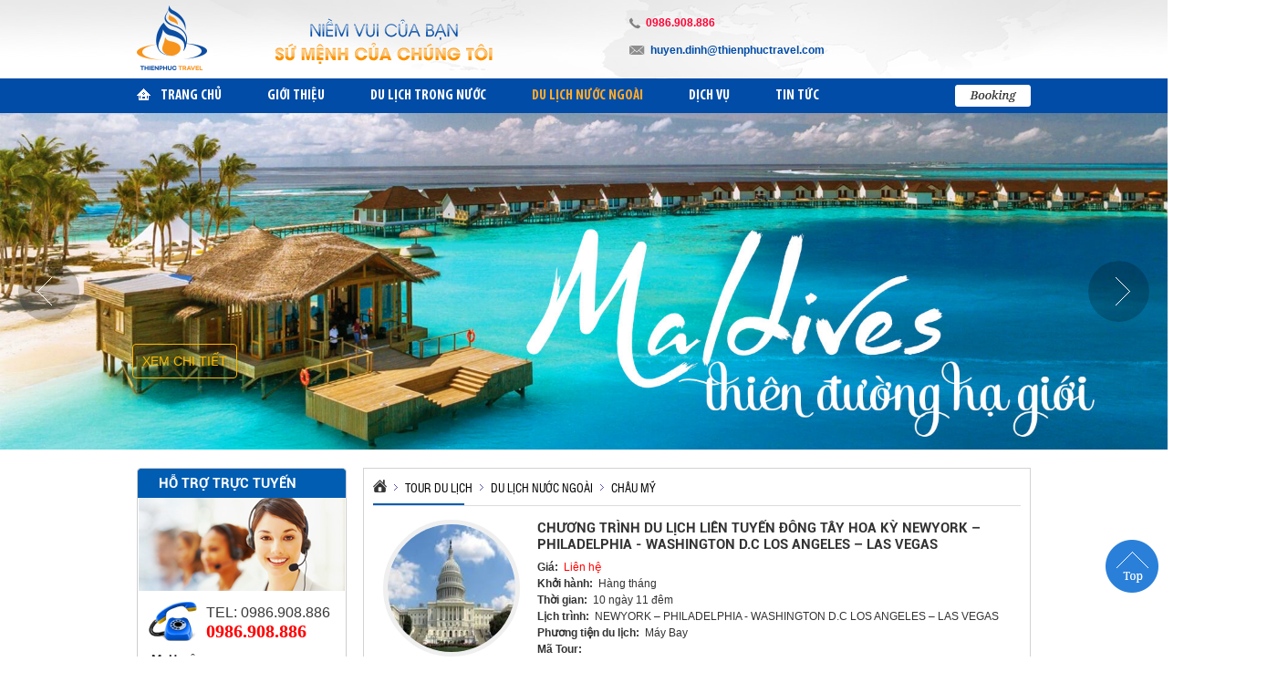

--- FILE ---
content_type: text/html; charset=utf-8
request_url: https://thienphuctravel.com/newyork-philadelphia-washington-d-c-los-angeles-las-vegas.htm
body_size: 50803
content:

<!DOCTYPE html PUBLIC "-//W3C//DTD XHTML 1.0 Transitional//EN" "http://www.w3.org/TR/xhtml1/DTD/xhtml1-transitional.dtd">
<html xmlns="http://www.w3.org/1999/xhtml" debug="true" xmlns:fb="http://www.facebook.com/2008/fbml">
<head><meta property="fb:app_id" content="879011188796958" /><title>
	NEWYORK – PHILADELPHIA - WASHINGTON D.C  LOS ANGELES  – LAS VEGAS
</title>
<meta name="keywords" content="NEWYORK – PHILADELPHIA - WASHINGTON D.C  LOS ANGELES  – LAS VEGAS" />
<meta name="description" content="NEWYORK – PHILADELPHIA - WASHINGTON D.C  LOS ANGELES  – LAS VEGAS" />
<meta name="copyright" content="Tat Thanh JSC" />
<meta name="author" content="Tat Thanh CMS" />
<meta property="og:title" content="NEWYORK – PHILADELPHIA - WASHINGTON D.C  LOS ANGELES  – LAS VEGAS" />
<meta property="og:type" content="article" />
<meta property="og:url" content="https://thienphuctravel.com/newyork-philadelphia-washington-d-c-los-angeles-las-vegas.htm" />
<meta property="og:image" content="https://thienphuctravel.com/pic/Tour/FHJH-pn_635994456531844261_HasThumb.jpg" />
<meta property="og:description" content="NEWYORK – PHILADELPHIA - WASHINGTON D.C  LOS ANGELES  – LAS VEGAS" />
<link rel="Shortcut icon" href="https://thienphuctravel.com/pic/SystemWebsite/" type="image/x-icon"/><!-- Global site tag (gtag.js) - Google Analytics -->
<script async src="https://www.googletagmanager.com/gtag/js?id=G-QM1Q7TFF84"></script>
<script>
  window.dataLayer = window.dataLayer || [];
  function gtag(){dataLayer.push(arguments);}
  gtag('js', new Date());

  gtag('config', 'G-QM1Q7TFF84');
</script><meta http-equiv="X-UA-Compatible" content="IE=EmulateIE7" />
    <script type="text/javascript">
        var weburl = 'https://thienphuctravel.com/';
        if (document.URL.indexOf("www.") > -1)
            window.location = document.URL.replace("www.", "");
		if (window.location.protocol === "http:" && document.URL.indexOf("localhost") < 0) {
            var restOfUrl = window.location.href.substr(5);
            window.location = "https:" + restOfUrl;
        }
    </script>
   
    <script src="https://thienphuctravel.com/cms/display/js/jquery-1.8.3.min.js"></script>
    <script src="https://thienphuctravel.com/cms/display/js/DatePicker/jquery-ui.js" type="text/javascript"></script>


    <script src="https://thienphuctravel.com/cms/display/js/display.js" type="text/javascript"></script>
    <script src="https://thienphuctravel.com/cms/display/CommonControls/CommonMenuMain/ddsmoothmenu.js" type="text/javascript"></script>
    <script src="https://thienphuctravel.com/cms/display/js/DatePicker/jquery-ui.js" type="text/javascript"></script>
    <script src="https://thienphuctravel.com/cms/display/js/jcarousel/jcarousellite_1.js" type="text/javascript"></script>
    <script src="https://thienphuctravel.com/cms/display/Adv/AdvSlideHomepage/Slide/jquery.animate-colors-min.js" type="text/javascript"></script>
    <script src="https://thienphuctravel.com/cms/display/Adv/AdvSlideHomepage/Slide/jquery.easing.1.3.js" type="text/javascript"></script>
    <script src="https://thienphuctravel.com/cms/display/Adv/AdvSlideHomepage/Slide/jquery.skitter.js" type="text/javascript"></script>
    <script src="https://thienphuctravel.com/cms/display/js/tinyscroll-2.5.5/jquery.tinyscrollbar.js" type="text/javascript"></script>
    <script src="http://maps.google.com/maps/api/js?sensor=false" type="text/javascript"></script> 
    <script src="https://thienphuctravel.com/cms/display/js/GoogleMap/GoogleMapInit.js" type="text/javascript"></script>
    <script src="https://thienphuctravel.com/cms/display/js/GoogleMap/infobox.js" type="text/javascript"></script>
    
    <link href="cms/display/js/DatePicker/jquery-ui.css" rel="stylesheet" /><link href="cms/display/Customer/Controls/CustomerDetails/css.css" rel="stylesheet" /><link href="cms/display/Customer/Controls/CustomerIndex/css.css" rel="stylesheet" /><link href="cms/display/Customer/SubControls/SubCustomerOtherItem/css.css" rel="stylesheet" /><link href="cms/display/Customer/SubControls/SubCustomerRoad/css.css" rel="stylesheet" /><link href="cms/display/PhotoAlbum/SubControls/SubPhotoAlbum/css.css" rel="stylesheet" /><link href="cms/display/Adv/AdvertisingVideo/css.css" rel="stylesheet" /><link href="cms/display/CommonControls/ConmonVote/css.css" rel="stylesheet" /><link href="cms/display/CommonControls/CommonSearchTour_Hotel/css.css" rel="stylesheet" /><link href="/ResourceHandler.ashx?keys=t1.t3.t4.t5.t6.t10.t11.t12.t13.t19.t64.c0.c7.c7.c9.c10.c11.c12" rel="stylesheet" type="text/css"></link>
<link href="/ResourceHandler.ashx?keys=t20.t21.t22.t23.t24.t27.t67.t7" rel="stylesheet" type="text/css"></link>
<link href="cms/display/cs/FontFace/FontFace.css" rel="stylesheet" type="text/css" /></head>
<body>
    <form name="form1" method="post" action="/newyork-philadelphia-washington-d-c-los-angeles-las-vegas.htm" id="form1">
<div>
<input type="hidden" name="__EVENTTARGET" id="__EVENTTARGET" value="" />
<input type="hidden" name="__EVENTARGUMENT" id="__EVENTARGUMENT" value="" />
<input type="hidden" name="__VIEWSTATE" id="__VIEWSTATE" value="/[base64]/[base64]/[base64]/[base64]/[base64]/[base64]/[base64]/[base64]/[base64]/dSDEkOG6p20sIFBoxrDhu51uZyBN4buFIFRyJmlncmF2ZTssIFF14bqtbiBOYW0gVOG7qyBMaSZlY2lyYzttLCBUUCBIJmFncmF2ZTsgTuG7mWk8L2Rpdj4NCjxkaXY+DQoJxJBp4buHbiB0aG/[base64]" />
</div>

<script type="text/javascript">
//<![CDATA[
var theForm = document.forms['form1'];
if (!theForm) {
    theForm = document.form1;
}
function __doPostBack(eventTarget, eventArgument) {
    if (!theForm.onsubmit || (theForm.onsubmit() != false)) {
        theForm.__EVENTTARGET.value = eventTarget;
        theForm.__EVENTARGUMENT.value = eventArgument;
        theForm.submit();
    }
}
//]]>
</script>


<script src="/WebResource.axd?d=WSx4lLRdb0LqpEmDvhJ8XLZhwOUsHEKy314BgcvqsOUNgr8LfioDopNHSxbfDpRf7WceHagyCV7idAcl8U3rm-Jqxt-X3HY4HDdB7FoadwQ1&amp;t=638901778200000000" type="text/javascript"></script>


<script src="/ScriptResource.axd?d=J6KoygKvspdc0N5Mvr1p3BKhnOBya9__sdwpzMSruidY6RMsF2efBjjj5xLMQHjsxSXXJel-K-v7vQiYF1EPwzEakpqw2sMBoJyT8E0qOyFJMUbkLprOOXNBx31FiZYqzJfV0w0wlZbUAmXcFq7FE0bLPU-Ap7YCPADjoNIvRRodyaCvqmCpWMPUoOEk2CyU0&amp;t=345ad968" type="text/javascript"></script>
<script type="text/javascript">
//<![CDATA[
if (typeof(Sys) === 'undefined') throw new Error('ASP.NET Ajax client-side framework failed to load.');
//]]>
</script>

<script src="/ScriptResource.axd?d=jNk0yWuWD7wqLOeOHE-OljeGH79WxZR2RvOPS8uAC-c_AYKDXphWWdPXe5aCbn5HHagIMuWKuZHR3DxRs_JxS-gMUhDjBHN0cyPqZi5DqETXfRrIg-27QRnzyJx3PaSRfOjUwdQzgLJu95yXzMWnEnTPEeXRDs1GeQTj93nnLABZwWpI3uiWmTU1b0eRc7hT0&amp;t=345ad968" type="text/javascript"></script>
<div>

	<input type="hidden" name="__VIEWSTATEGENERATOR" id="__VIEWSTATEGENERATOR" value="CA0B0334" />
	<input type="hidden" name="__EVENTVALIDATION" id="__EVENTVALIDATION" value="/wEdABpzK1aJ3exKy2/wdm36omA5s2dzcXAjJem6i33/n/+w3/92uuyoKceldCQ2SB9ZaaNJLE99H2tm0+Q9E/CdjJ+kUxJ9afgZgS+BVU2oaZ3goXBqkD7WwbD2rr9XMH1NYPAFJl1NzimFx/ltC/OjAilc8PCxfEPeifBQwbUUo96dDDBDuWUP9igumsVwSxCKoxoiMWojenDvdohphugIj0yM+7Xtx34/tApDCVDIoasYCXWFgq2hRWbUWO1V87SeRR7HGJi8GqxQqWu+ARB3/vs02W1i1SdWwX/k27nZll4X0A49Z4BzHyJlSgdnTTAK0vwRlyr4V3kLooMsRXvLapDMiB+J1SZjecg1IDaSf6K3lonMn/qwj916x3SZUK9NdJYfb0S/a8r6ShVrIzsxEVOS/eGMKfXF4ySWQ6CwWVZDQnPAhfIaipOfNlYARUKhY9pt/eyCVypPu1mXayMa27WHvSSmGUCZte9G1FeraFMh9DsSq0fzfSj1bx73mBM4nWo7eT+CxGDhDmHItLQ9PnDjaFWKUGNobhcGQxgTFUUlW3A9IHfYIh2V0ZNzjYdycM0TwSEup6cg+GrCtcO7urT6" />
</div>
        

<a href="javascript:ScrollTo()" id="gotop"></a>








<div id="CommonHeader">
    <div class="topHeader">
        
<div id="AdvLogo">
    <a  href='/'><img alt="Logo" src="https://thienphuctravel.com/pic/advs/logo-nh_637568390877791458.png.ashx"  class="anhQC" /></a>
</div>
        
<div id="AdvBanner">
    <img alt="" src="https://thienphuctravel.com/pic/advs/banne_635965681338108260.png.ashx"  class="anhQC" />
</div>
        
<div id="CommonListSupportHeader">
    <div class="col1">
        <div class="info hotline">0986.908.886</div>
        <div class="info mail">huyen.dinh@thienphuctravel.com</div>
    </div>
    <div class="col2">
        <div class='item'><div class='cb'></div></div><div class='item'><div class='cb'></div></div><div class='item'><div class='cb'></div></div><div class='item'><div class='cb'></div></div>
    </div>
</div>
    </div>
    <div class="cb"></div>
    

<script type="text/javascript">
    ddsmoothmenumain.init({
        mainmenuid: "smoothmenumain", //Menu DIV id
        orientation: 'h', //Horizontal or vertical menu: Set to "h" or "v"
        classname: 'ddsmoothmenu-v', //class added to menu's outer DIV
        //customtheme: ["#804000", "#482400"],
        contentsource: "markup" //"markup" or ["container_id", "path_to_menu_file"]
    })
</script>
<div id="BaoCommonMenuMain">
    <div class="innerCommonMenuMain">

        <div id="CommonMenuMain">
            <div id="smoothmenumain" class="ddsmoothmenu-v">
                <ul class="menu fl">
                    <div class='menuitem '><li class='litop topmn'><a class='top top_link  ' href='https://thienphuctravel.com/'  title='Trang chủ'><span class='bg-x'>Trang chủ</span></a></li></div><div class='menuitem '><li class='litop topmn'><a class='top top_link  ' href='https://thienphuctravel.com/gioi-thieu.htm'  title='Giới thiệu'><span class='bg-x'>Giới thiệu</span></a><ul><b class='bentronglulmenu'></b>
<li>
    <a class='subitem' title='Giới thiệu chung' href='https://thienphuctravel.com/gioi-thieu-chung.htm' >Giới thiệu chung</a>
    
</li>
<li>
    <a class='subitem' title='Tầm nhìn - sứ mệnh' href='https://thienphuctravel.com/tam-nhin-su-menh.htm' >Tầm nhìn - sứ mệnh</a>
    
</li>
<li>
    <a class='subitem' title='Triết lý kinh doanh' href='https://thienphuctravel.com/triet-ly-kinh-doanh.htm' >Triết lý kinh doanh</a>
    
</li></ul></li></div><div class='menuitem '><li class='litop topmn'><a class='top top_link  ' href='https://thienphuctravel.com/du-lich-trong-nuoc.htm'  title='Du lịch trong nước'><span class='bg-x'>Du lịch trong nước</span></a><ul><b class='bentronglulmenu'></b>
<li>
    <a class='subitem' title='Tour Bắc' href='https://thienphuctravel.com/tour-bac.htm' >Tour Bắc</a>
    
</li>
<li>
    <a class='subitem' title='Tour Trung' href='https://thienphuctravel.com/tour-trung.htm' >Tour Trung</a>
    
</li>
<li>
    <a class='subitem' title='Tour Nam' href='https://thienphuctravel.com/tour-nam.htm' >Tour Nam</a>
    
</li></ul></li></div>
                </ul>
                <ul class="menu1 fl">
                    <div class='menuitem current'><li class='litop topmn'><a class='top top_link current ' href='https://thienphuctravel.com/du-lich-nuoc-ngoai.htm'  title='Du lịch nước ngoài'></span><span class='bg-x'>Du lịch nước ngoài</span></a><ul><b class='bentronglulmenu'></b>
<li>
    <a class='subitem' title='Châu Á' href='https://thienphuctravel.com/chau-a.htm' >Châu Á</a>
    
</li>
<li>
    <a class='subitem' title='Châu Âu' href='https://thienphuctravel.com/chau-au.htm' >Châu Âu</a>
    
</li>
<li>
    <a class='subitem' title='Châu Mỹ' href='https://thienphuctravel.com/chau-my.htm' >Châu Mỹ</a>
    
</li></ul></li></div><div class='menuitem '><li class='litop topmn'><a class='top top_link  ' href='https://thienphuctravel.com/dich-vu.htm'  title='Dịch vụ'></span><span class='bg-x'>Dịch vụ</span></a><ul><b class='bentronglulmenu'></b>
<li>
    <a class='subitem' title='Vé máy bay' href='https://thienphuctravel.com/ve-may-bay.htm' >Vé máy bay</a>
    
</li>
<li>
    <a class='subitem' title='Thuê xe' href='https://thienphuctravel.com/thue-xe.htm' >Thuê xe</a>
    
</li>
<li>
    <a class='subitem' title='Đặt phòng khách sạn' href='https://thienphuctravel.com/dat-phong-khach-san.htm' >Đặt phòng khách sạn</a>
    
</li>
<li>
    <a class='subitem' title='Dịch vụ khác' href='https://thienphuctravel.com/dich-vu-khac.htm' >Dịch vụ khác</a>
    
</li></ul></li></div><div class='menuitem '><li class='litop topmn'><a class='top top_link  classcuoi' href='https://thienphuctravel.com/tin-tuc.htm'  title='Tin tức'></span><span class='bg-x'>Tin tức</span></a><ul><b class='bentronglulmenu'></b>
<li>
    <a class='subitem' title='Việt Nam' href='https://thienphuctravel.com/viet-nam.htm' >Việt Nam</a>
    <ul>
<li>
    <a class='subitem' title='Mù Cang Chải có gì? Đi để thấy vẻ đẹp thuần kiết của thiên nhiên' href='Mù Cang Chải được mệnh danh là điểm đến đáng mơ ước của bất cứ ai. Nơi này không đơn thuần chỉ là những cánh đồng bất tận. Nó hùng vĩ và đầy thách thức người du lịch.
' >Mù Cang Chải có gì? Đi để thấy vẻ đẹp thuần kiết của thiên nhiên</a>
    
</li>
<li>
    <a class='subitem' title='Trạm Tấu Yên Bái Có gì ở suối nước nóng vùng Tây Bắc' href='Trạm Tấu – Yên Bái là cái tên dạo gần đây được dân mạng rầm rộ bởi những cung đường và cảnh quan suối nước nóng tuyệt đẹp. Hãy cùng MOTOGO khám phá cung đường phượt mới của miền núi Tây Bắc này nhé.' >Trạm Tấu Yên Bái Có gì ở suối nước nóng vùng Tây Bắc</a>
    
</li></ul>
</li>
<li>
    <a class='subitem' title='Thế giới' href='https://thienphuctravel.com/the-gioi.htm' >Thế giới</a>
    <ul>
<li>
    <a class='subitem' title='Bali - Vùng đất tiên cảnh tựa thiên đường trên mặt đất' href='Được ví như vùng đất tiên cảnh, nơi giao thoa giữa trời - đất - núi - sông, Bali mang trong mình vẻ đẹp tựa thiên đường trên mặt đất. Hòn đảo thiên đường Bali từ xưa đến nay đã nổi tiếng với nền văn hóa phong phú và những cảnh sắc tuyệt đẹp do thiên nhiên ban tặng. Nơi đây xứng đáng là một địa danh du lịch cần khám phá 1 lần trong đời. ' >Bali - Vùng đất tiên cảnh tựa thiên đường trên mặt đất</a>
    
</li></ul>
</li></ul></li></div>
                </ul>
                <div class="booking">
                    <a href="https://thienphuctravel.com/lien-he.htm"></a>
                </div>
                <div class="cb">
                    <!---->
                </div>
            </div>
            <div class="cb">
                <!---->
            </div>
        </div>
    </div>
</div>



    

<link href="https://thienphuctravel.com/cms/display/Adv/AdvBackgroundSlide/skitter.styles.css" rel="stylesheet" />


<div id="AdvBackgroundSlide">
    
            <div class='bgleft bghomepage' id='slide0' style='background-image:url(https://thienphuctravel.com/pic/advs/banner-ma_637194593718726790.jpg)'><div><span class='title'></span><div class='cb'></div><div class='desc'></div><div class='cb'></div></div><a class='more' href='http://thienphuctravel.com/ha-noi-sai-gon-maldives-thien-duong-bien-dao.htm'>Xem chi tiết</a></div>
            <div class='bgleft bghomepage' id='slide1' style='background-image:url(https://thienphuctravel.com/pic/advs/278838045_637881238995727838.jpg)'><div><span class='title'></span><div class='cb'></div><div class='desc'></div><div class='cb'></div></div></div>
            <div class='bgleft bghomepage' id='slide2' style='background-image:url(https://thienphuctravel.com/pic/advs/EOSR852_637881251319954718.jpg)'><div><span class='title'></span><div class='cb'></div><div class='desc'></div><div class='cb'></div></div></div>
            <div class='bgleft bghomepage' id='slide3' style='background-image:url(https://thienphuctravel.com/pic/advs/1903x40_638728082777369331.jpg)'><div><span class='title'></span><div class='cb'></div><div class='desc'></div><div class='cb'></div></div></div>
            <div class='bgleft bghomepage' id='slide4' style='background-image:url(https://thienphuctravel.com/pic/advs/banner-du_636090302058815966.jpg)'><div><span class='title'>Châu Âu</span><div class='cb'></div><div class='desc'></div><div class='cb'></div></div><a class='more' href='http://thienphuctravel.com/phap-bi-ha-lan-duc-y.htm'>Xem chi tiết</a></div>
            <div class='bgleft bghomepage' id='slide5' style='background-image:url(https://thienphuctravel.com/pic/advs/EOSR259_637881263648150014.jpg)'><div><span class='title'></span><div class='cb'></div><div class='desc'></div><div class='cb'></div></div></div>
            <div class='bgleft bghomepage' id='slide6' style='background-image:url(https://thienphuctravel.com/pic/advs/EOSR192_637883132884936935.jpg)'><div><span class='title'></span><div class='cb'></div><div class='desc'></div><div class='cb'></div></div></div>
            <div class='bgleft bghomepage' id='slide7' style='background-image:url(https://thienphuctravel.com/pic/advs/EOSR962_637882889023744151.jpg)'><div><span class='title'></span><div class='cb'></div><div class='desc'></div><div class='cb'></div></div></div>
            <div class='bgleft bghomepage' id='slide8' style='background-image:url(https://thienphuctravel.com/pic/advs/EOSR925_637882878124399096.jpg)'><div><span class='title'></span><div class='cb'></div><div class='desc'></div><div class='cb'></div></div></div>
            <div class='bgleft bghomepage' id='slide9' style='background-image:url(https://thienphuctravel.com/pic/advs/EOSR899_637882875547305856.jpg)'><div><span class='title'></span><div class='cb'></div><div class='desc'></div><div class='cb'></div></div></div>
            <div class='bgleft bghomepage' id='slide10' style='background-image:url(https://thienphuctravel.com/pic/advs/EOSR852_637882874538062790.jpg)'><div><span class='title'></span><div class='cb'></div><div class='desc'></div><div class='cb'></div></div></div>
    <div class='dotlist'><a><span class='dot' data='0' id='slidedot0' rel='#slide0'></span><span class='dot' data='1' id='slidedot1' rel='#slide1'></span><span class='dot' data='2' id='slidedot2' rel='#slide2'></span><span class='dot' data='3' id='slidedot3' rel='#slide3'></span><span class='dot' data='4' id='slidedot4' rel='#slide4'></span><span class='dot' data='5' id='slidedot5' rel='#slide5'></span><span class='dot' data='6' id='slidedot6' rel='#slide6'></span><span class='dot' data='7' id='slidedot7' rel='#slide7'></span><span class='dot' data='8' id='slidedot8' rel='#slide8'></span><span class='dot' data='9' id='slidedot9' rel='#slide9'></span><span class='dot' data='10' id='slidedot10' rel='#slide10'></span></a></div>
    <a href='javascript:ChangeBackgroundLeft(true)' class='left'></a><a href='javascript:ChangeBackgroundLeft(false)' class='right'></a>
</div>

     <script type="text/javascript">
         //jQuery(function () {
         //    var height1 = jQuery(window).height() - 90;
         //    var heightsl = height1 - 115;
         //    jQuery("#AdvBackgroundSlide").css("height", heightsl);
             
         //});
         //window.addEventListener("resize", myFunction);
         //function myFunction() {
         //    var height1 = jQuery(window).height() - 90;
         //    var heightsl = height1 - 115;
         //    jQuery("#AdvBackgroundSlide").css("height", heightsl);
         //}

         var currentIndex = 0;
         var oldIndex = 0;
         var selector = "#AdvBackgroundSlide";
         var list = jQuery(selector + " .bghomepage");
         var int;
         function InitBackgroundSlide() {
             for (var i = 0; i < list.length; i++) {
                 jQuery(list[i]).css({ "opacity": 0, "z-index": 1 });
             }

             jQuery(list[0]).css({ "opacity": 1, "z-index": 2 });

             StartSlide();
         }
         jQuery(".dot").click(function () {
             var selector = jQuery(this).attr("rel");
             //jQuery(".dotlist .dot").removeClass("active");
             //jQuery(this).addClass("active");
             //jQuery(".bgleft").css({ "opacity": 0 }).css({ "z-index": 1 });
             //jQuery(selector).animate({ "opacity": 1 }, 1500).css({ "z-index": 2 });
             var ind = jQuery(this).attr("data");
             ChangeBackground(ind);

         })

         function ChangeBackgroundLeft(left) {
             StopSlide();

             var tempIndex = currentIndex;
             if (left) {
                 tempIndex--;
                 if (tempIndex < 0)
                     tempIndex = list.length - 1;

             } else {
                 tempIndex++;
                 if (tempIndex >= list.length)
                     tempIndex = 0;
             }

             ChangeBackground(tempIndex);
         }

         function StopSlide() {
             clearInterval(int);
             jQuery(selector).find("a.play").show();
             jQuery(selector).find("a.pause").hide();
         }

         function StartSlide() {
             jQuery(selector).find("a.play").hide();
             jQuery(selector).find("a.pause").show();


             ChangeBackground(currentIndex);
             currentIndex++;
             if (currentIndex >= list.length)
                 currentIndex = 0;

             int = setInterval(function () {
                 ChangeBackground(currentIndex);
                 currentIndex++;
                 if (currentIndex >= list.length)
                     currentIndex = 0;
             }, 6000);
         }

         function ChangeBackground(index) {
             if (oldIndex != index) {
                 jQuery(list[oldIndex]).animate({ "opacity": 0 }, 1500).css({ "z-index": 1 });
             }
             jQuery(list[index]).animate({ "opacity": 1 }, 1500).css({ "z-index": 2 });
             jQuery(".dotlist .dot").removeClass("active");
             jQuery("#slidedot" + index).addClass("active");

             oldIndex = index;
             currentIndex = index;
         }

         jQuery(window).load(function () {
             jQuery(".dotlist .dot:first").addClass("active");
             InitBackgroundSlide();
         });
    </script>







</div>


<div id="SubTourRoad">
    <div class="road">
        <a class="lv1 trangchu" href="https://thienphuctravel.com/" title='HOME'>&nbsp;</a>
        <a class='lv1' href=https://thienphuctravel.com/tour.htm title='Tour du lịch'><span class='arrow'>Tour du lịch</span></a>

        <a class='lv1 ' href='https://thienphuctravel.com/du-lich-nuoc-ngoai.htm' title='Du lịch nước ngoài'><span class='arrow'>Du lịch nước ngoài</span></a><a class='lv1' href='https://thienphuctravel.com/chau-my.htm' title='Châu Mỹ'><span class='arrow'>Châu Mỹ</span></a>
    </div>
</div>
<div class="cb"></div>

<div class="w980 ma">
    <div class="cb h20"></div>
    

<script src="https://thienphuctravel.com/cms/display/js/owl/owl.carousel.min.js"></script>
<link href="https://thienphuctravel.com/cms/display/js/owl/owl.carousel.css" rel="stylesheet" />
<style type="text/css">
    #SubTourRoad{display:none !important}
</style>


<script type="text/javascript">
    $(document).ready(function () {
        $('#TourDetail .PrdDetailInfo .TabWrapper #LichTrinh').addClass('selected')
        $('#TourDetail .PrdDetailInfo .ShowInfo .GetInfo').css({
            display: 'none'
        })
        $('#TourDetail .PrdDetailInfo .ShowInfo #LichTrinh').css({
            display: 'block'
        })

        $('#TourDetail .PrdDetailInfo .TabWrapper .Tab').click(function () {
            if ($(this).attr('class') != 'Tab selected') {
                $('#TourDetail .PrdDetailInfo .TabWrapper .Tab').removeClass('selected')
                $(this).addClass('selected')
                $('#TourDetail .PrdDetailInfo .ShowInfo .GetInfo').slideUp(500)
                $('#TourDetail .PrdDetailInfo .ShowInfo #' + $(this).attr('id')).slideDown(500)
                if ($(this).attr('id') == "LichTrinh") {
                    $("#BookTour").show();
                } else if ($(this).attr('id') == "DatTour") {
                    $("#BookTour").show();
                } else {
                    $("#BookTour").hide();
                }
                ScrollTo("#PrdDetailInfo");
            }
        })
    })
    function btnclick() {
        $('#TourDetail .PrdDetailInfo .TabWrapper .Tab').removeClass('selected')
        $('#TourDetail .PrdDetailInfo .TabWrapper #DatTour').addClass('selected')
        $('#TourDetail .PrdDetailInfo .ShowInfo .GetInfo').css({
            display: 'none'
        })
        $('#TourDetail .PrdDetailInfo .ShowInfo #DatTour').css({
            display: 'block'
        })
        ScrollTo("#PrdDetailInfo");
    }
</script>

<div class="w230 fl">
    

<script type="text/javascript" src="http://download.skype.com/share/skypebuttons/js/skypeCheck.js"></script>
<div id="CommonSupportOnlineControls">
     <div id="headerSubPageCate">
         <span>Hỗ trợ trực tuyến</span>
    </div>
    <div class="Hotline">
        <span class="Tel">TEL: 0986.908.886</span>
        <span class="sohotline">0986.908.886</span>
    </div>
    <div class="list">
        <div class='cb'></div><div class='item '><span class='nick'>Mr Huyên</span><span class='email'>0983086726</span><span class='email'>huyen.dinh@thienphuctravel.com</span></div><div class='cb h5'></div><div class='cb'></div><div class='item '><span class='nick'>Mr Chính</span><span class='email'>0984394442</span><span class='email'>Chinh.vu@thienphuctravel.com</span></div><div class='cb h5'></div><div class='cb'></div><div class='item '><span class='nick'>Ms Hồng Anh</span><span class='email'>0966647001</span><span class='email'>honganh.pham@thienphuctravel.com </span></div><div class='cb h5'></div><div class='cb'></div><div class='item '><span class='nick'>Ms Hằng</span><span class='email'>0986908886</span><span class='email'>hang.vu@thienphuctravel.com</span></div><div class='cb h5'></div>
    </div>
    <div class="cb"><!----></div>
</div>
<div class="cb h15"></div>

<div id="AdvertisingVideo">
    <iframe width="560" height="315" src="https://www.youtube.com/watch?v=nVaYoMbR_MM" frameborder="0" allowfullscreen></iframe>
    <div class="cb"></div>
    <div class="title">
    video
    </div>
</div>
<div class="cb"></div>
<div class="cb h15"></div>

<script type="text/javascript">
    jQuery(function () {
        jQuery(".Scroll").jCarouselLite({
            btnNext: ".next",
            btnPrev: ".prev",
            mouseWheel: true,
            visible: 3,
            speed: 100,
            scroll: 1
        });

        jQuery(".Scroll img").click(function () {
            jQuery(".mid img").attr("src", jQuery(this).attr("src"));
            jQuery(".mid .lightbox").attr("href", jQuery(this).attr("src"));
        })
    });
</script>
<div id="SubPhotoAlbum">
     <div class='boxtitle'>
         <a class='title' href="https://thienphuctravel.com/photo-album.htm" title="Thư viện ảnh">Thư viện ảnh</a>         

        </div>
    <div class="cb h10"></div>
    <div class="cnt">
    <div class='mid'><a class='lightbox' rel='group' href='https://thienphuctravel.com/pic/PhotoAlbum/D3T_494_635973703427972556_HasThumb.jpg'> <img alt="" class="" src="https://thienphuctravel.com/pic/PhotoAlbum/D3T_494_635973703427972556_HasThumb.jpg.ashx" /></a></div><div class='Scroll'><ul><li class='sItem'><a class='lightbox' rel='group' href='https://thienphuctravel.com/pic/PhotoAlbum/D3T_494_635973703427972556_HasThumb.jpg'><a/> <img alt="1" class="imgSub" src="https://thienphuctravel.com/pic/PhotoAlbum/D3T_494_635973703427972556_HasThumb.jpg.ashx" /></a></li></ul></div>
        <a href='#' class='prev'></a><a href='#' class='next'></a>
        </div>
</div>
<script type="text/javascript">
    jQuery(document).ready(function() {
        jQuery(".lightbox").lightbox();
    });
</script>
<div class="cb h15"></div>

    <script type="text/javascript">
                jQuery(function () {
                    jQuery(".SubNewHome").jCarouselLite({
                        btnNext: ".next1",
                        btnPrev: ".prev1",
                        visible: 1,
                        speed: 1000,
                        scroll: 1,
                      
                    });
                });
		    </script>
<div id="SubNewHome1">
        <div class="boxTitle">
            <div class="ttName">
            TIN TỨC MỚI NHẤT
                <div class="redLine"></div>
                </div>
            <div class="btn">
                 <a class="next1" title="Kế tiếp" href="#">&nbsp;</a>
                <a class="prev1" title="Quay lại" href="#">&nbsp;</a>
            </div>
        </div>
    <div class="bao">
        <div class="SubNewHome">
            <ul>
            <li class=0><div class='itemn'>

                <div class='khungAnh'> <a class='khungAnhCrop' href='https://thienphuctravel.com/thang-9-ve-mu-cang-chai-tham-gia-trai-nghiem-bay-tren-mua-vang.htm'><img alt="Tháng 9 về Mù Cang Chải tham gia trải nghiệm bay trên mùa vàng" class="" src="https://thienphuctravel.com/pic/New/mu-cang-c_637350723200887712_HasThumb_Thumb.png.ashx" /></a></div>
<div class='info'>
                <a class='title' href='https://thienphuctravel.com/thang-9-ve-mu-cang-chai-tham-gia-trai-nghiem-bay-tren-mua-vang.htm'>Tháng 9 về Mù Cang Chải tham gia trải nghiệm 'bay trên mùa vàng'</a>
</div>
                </div><div class='cb h20'></div><div class='itemn'>

                <div class='khungAnh'> <a class='khungAnhCrop' href='https://thienphuctravel.com/kinh-nghiem-du-lich-pu-luong-mua-lua-chin-nhat-dinh-phai-di.htm'><img alt="Kinh nghiệm du lịch Pù Luông mùa lúa chín – nhất định phải đi" class="" src="https://thienphuctravel.com/pic/New/huong-dan_637350721250692815_HasThumb_Thumb.png.ashx" /></a></div>
<div class='info'>
                <a class='title' href='https://thienphuctravel.com/kinh-nghiem-du-lich-pu-luong-mua-lua-chin-nhat-dinh-phai-di.htm'>Kinh nghiệm du lịch Pù Luông mùa lúa chín – nhất định phải đi</a>
</div>
                </div><div class='cb h20'></div><div class='itemn'>

                <div class='khungAnh'> <a class='khungAnhCrop' href='https://thienphuctravel.com/du-lich-den-thien-duong-maldives-khong-vien-tuong-nhu-ban-nghi.htm'><img alt="Du lịch đến thiên đường Maldives không viễn tưởng như bạn nghĩ" class="" src="https://thienphuctravel.com/pic/New/98b3e7e77_637195350662457932_HasThumb_Thumb.png.ashx" /></a></div>
<div class='info'>
                <a class='title' href='https://thienphuctravel.com/du-lich-den-thien-duong-maldives-khong-vien-tuong-nhu-ban-nghi.htm'>Du lịch đến thiên đường Maldives không "viễn tưởng" như bạn nghĩ</a>
</div>
                </div><div class='cb h20'></div><div class='itemn'>

                <div class='khungAnh'> <a class='khungAnhCrop' href='https://thienphuctravel.com/ngay-im-lang-day-of-silence-cua-nguoi-bali-indonesia.htm'><img alt="Ngày im lặng (Day of Silence) của người Bali – Indonesia" class="" src="https://thienphuctravel.com/pic/New/D08oELnVs_637194460542425921_HasThumb_Thumb.png.ashx" /></a></div>
<div class='info'>
                <a class='title' href='https://thienphuctravel.com/ngay-im-lang-day-of-silence-cua-nguoi-bali-indonesia.htm'>Ngày im lặng (Day of Silence) của người Bali – Indonesia</a>
</div>
                </div></li>            
                </ul>
        </div>
        <div class="cb"></div>
        </div>
</div>
<div class="cb h15"></div>
<script type="text/javascript">
//<![CDATA[
Sys.WebForms.PageRequestManager._initialize('DisplayLoadControl1$ctl00$ctl00$CommontLeft$ConmonVote$ScriptManager1', 'form1', ['tDisplayLoadControl1$ctl00$ctl00$CommontLeft$ConmonVote$UpdatePanel1',''], [], [], 90, '');
//]]>
</script>

<div id="ConmonVote">
    <div class='boxtitle'>
        <a class="titleGroup">THĂM DÒ Ý KIẾN</a>        
        </div>
    <div class="cb h10"></div>
    <div class="content">
        <div id="DisplayLoadControl1_ctl00_ctl00_CommontLeft_ConmonVote_UpdatePanel1">
	
                <div id="DisplayLoadControl1_ctl00_ctl00_CommontLeft_ConmonVote_pnVote">
		
                    <div class="vote">
                        <div class="question">
                            
                            Comments about the services we provide:
                            
                        </div>
                        <div class="h8"><!----></div>
                        <div class="answer">
                            <table id="DisplayLoadControl1_ctl00_ctl00_CommontLeft_ConmonVote_rdAnswer" class="RB" border="0">
			<tr>
				<td><input id="DisplayLoadControl1_ctl00_ctl00_CommontLeft_ConmonVote_rdAnswer_0" type="radio" name="DisplayLoadControl1$ctl00$ctl00$CommontLeft$ConmonVote$rdAnswer" value="332" checked="checked" /><label for="DisplayLoadControl1_ctl00_ctl00_CommontLeft_ConmonVote_rdAnswer_0">Xuất sắc và rất chuyên nghiệp </label></td>
			</tr><tr>
				<td><input id="DisplayLoadControl1_ctl00_ctl00_CommontLeft_ConmonVote_rdAnswer_1" type="radio" name="DisplayLoadControl1$ctl00$ctl00$CommontLeft$ConmonVote$rdAnswer" value="331" /><label for="DisplayLoadControl1_ctl00_ctl00_CommontLeft_ConmonVote_rdAnswer_1">Rất tốt</label></td>
			</tr><tr>
				<td><input id="DisplayLoadControl1_ctl00_ctl00_CommontLeft_ConmonVote_rdAnswer_2" type="radio" name="DisplayLoadControl1$ctl00$ctl00$CommontLeft$ConmonVote$rdAnswer" value="330" /><label for="DisplayLoadControl1_ctl00_ctl00_CommontLeft_ConmonVote_rdAnswer_2">Bình thường </label></td>
			</tr>
		</table>
                        </div>
                        <div class="h12"><!----></div>
                        <div class="khungBtn">
                            <a id="DisplayLoadControl1_ctl00_ctl00_CommontLeft_ConmonVote_lbtVote" class="LBT" title="Click để bình chọn" href="javascript:__doPostBack(&#39;DisplayLoadControl1$ctl00$ctl00$CommontLeft$ConmonVote$lbtVote&#39;,&#39;&#39;)">Biểu quyết</a>
                            <a id="DisplayLoadControl1_ctl00_ctl00_CommontLeft_ConmonVote_lbtResult" disabled="disabled" class="LBT" title="Click để xem kết quả">Xem kết quả</a>
                            <div class="cb h1"><!----></div>
                        </div>
                    </div>
                
	</div>
                
            
</div>
        <div class="h25 cb"><!----></div>
    </div>
</div>

</div>
<div class="w730 fr" style="border: 1px solid #d2d2d2">
    
<div id="SubTourRoad2">
    <div class="road">
        <a class="lv1 trangchu" href="https://thienphuctravel.com/" title='HOME'>&nbsp;</a>
        <a class='lv1' href=https://thienphuctravel.com/tour.htm title='Tour du lịch'><span class='arrow'>Tour du lịch</span></a>

        <a class='lv1 ' href='https://thienphuctravel.com/du-lich-nuoc-ngoai.htm' title='Du lịch nước ngoài'><span class='arrow'>Du lịch nước ngoài</span></a><a class='lv1' href='https://thienphuctravel.com/chau-my.htm' title='Châu Mỹ'><span class='arrow'>Châu Mỹ</span></a>
    </div>
</div>
<div class="cb"></div>

    <div id="TourDetail">
        <div id="tourInfo">
            <div class="cb h15"></div>
            <div id="TopTour">
                <div class="left">
                    <div class="imgTour">
                        <div class="khungAnhCrop">
                            <img alt="CHƯƠNG TRÌNH DU LỊCH LIÊN TUYẾN ĐÔNG TÂY HOA KỲ
NEWYORK – PHILADELPHIA - WASHINGTON D.C 
LOS ANGELES  – LAS VEGAS
" class="" src="https://thienphuctravel.com/pic/Tour/FHJH-pn_635994456531844261_HasThumb_Thumb.jpg.ashx" />
                        </div>
                    </div>
                </div>
                <div class="right">
                    <h1 class="tourName tourInfo">
                        CHƯƠNG TRÌNH DU LỊCH LIÊN TUYẾN ĐÔNG TÂY HOA KỲ
NEWYORK – PHILADELPHIA - WASHINGTON D.C 
LOS ANGELES  – LAS VEGAS

                    </h1>
                    <div class="h2"></div>
                    <div class="Price">
                        Giá:&nbsp<span>
                            Liên hệ</span>
                    </div>
                    <div class="txt">
                        Khởi hành:&nbsp;<span>
                            Hàng tháng</span>
                    </div>
                    <div class="txt">
                        Thời gian:&nbsp;<span>
                                  10 ngày 11 đêm</span>
                    </div>
                    <div class="txt">
                        Lịch trình:&nbsp;<span>
                            NEWYORK – PHILADELPHIA - WASHINGTON D.C  LOS ANGELES  – LAS VEGAS</span>
                    </div>
                    <div class="txt">
                        Phương tiện du lịch:&nbsp;<span>
                            Máy Bay </span>
                    </div>
                    <div class="txt">
                        Mã Tour:&nbsp;<span>
                            </span>
                    </div>

                </div>
            </div>

            <div class="cb h15"></div>
            <div id="PrdDetailInfo" class="PrdDetailInfo">
                <div class="TabWrapper">
                    <div class="Tab" id="LichTrinh">Lịch trình</div>
                    <div class="Tab" id="DatTour">Bảng giá - Đặt tour</div>
                    <div class="Tab" id="TongQuan">Tổng quan</div>
                    <div class="Tab" id="HinhAnh">Hình ảnh</div>
                    <div class="Tab" id="DatTourTheoYC">Đặt theo yêu cầu</div>
                </div>
                <div class="ShowInfo">
                    <div class="GetInfo" id="LichTrinh">

                        <strong>NG&Agrave;Y 01: HÀ N&Ocirc;̣I &ndash; TAIPEI &ndash; NEW YORK &nbsp; &nbsp; &nbsp; &nbsp; &nbsp; &nbsp; &nbsp; &nbsp; &nbsp; &nbsp; &nbsp; &nbsp; &nbsp; &nbsp; &nbsp; &nbsp; &nbsp; &nbsp; &nbsp; &nbsp; &nbsp; &nbsp; &nbsp; (Ăn tối, v/chuyển m&aacute;y bay Boeing 747)</strong><br />
<strong>S&aacute;ng:&nbsp; </strong>Đoàn t&acirc;̣p trung tại S&acirc;n bay Qu&ocirc;́c t&ecirc;́ T&acirc;n Sơn Nhất/ N&ocirc;̣i Bài. Hướng dẫn vi&ecirc;n đ&oacute;n v&agrave; hướng dẫn Qu&yacute; kh&aacute;ch l&agrave;m thủ tục check-in.<br />
Đo&agrave;n đ&aacute;p chuyến bay đi <strong>Taipei</strong>.<br />
&nbsp;&nbsp;&nbsp;&nbsp;&nbsp;&nbsp;&nbsp;&nbsp;&nbsp;&nbsp;&nbsp; Đến Taipei, Đo&agrave;n tiếp tục nối chuyến bay đi <strong>New York</strong>.<br />
&nbsp;&nbsp;&nbsp;&nbsp;&nbsp;&nbsp;&nbsp;&nbsp;&nbsp;&nbsp;&nbsp; Ăn uống tr&ecirc;n m&aacute;y bay.<br />
Nghỉ ngơi tr&ecirc;n m&aacute;y bay.<br />
<strong>Tối:</strong>&nbsp;&nbsp;&nbsp;&nbsp; Do vượt tuyến đổi ng&agrave;y, đo&agrave;n đến <strong>Newyork</strong> c&ugrave;ng ng&agrave;y khởi h&agrave;nh. Qu&yacute; kh&aacute;ch l&agrave;m thủ tục nhập cảnh. D&ugrave;ng cơm tối. Xe đ&oacute;n v&agrave; đưa Qu&yacute; kh&aacute;ch về Kh&aacute;ch sạn nhận ph&ograve;ng nghỉ ngơi.<br />
Nghỉ đ&ecirc;m tại kh&aacute;ch sạn <strong>Crowne</strong><strong> Plaza Clark 3*</strong> hoặc tương đương (khu vực New Jersey, c&aacute;ch trung t&acirc;m New York 20km)<br />
&nbsp;<br />
<strong>NG&Agrave;Y 02: THAM QUAN NEW YORK &nbsp; &nbsp; &nbsp; &nbsp; &nbsp; &nbsp; &nbsp; &nbsp; &nbsp; &nbsp; &nbsp; &nbsp; &nbsp; &nbsp; &nbsp; &nbsp; &nbsp; &nbsp; &nbsp; &nbsp; &nbsp; &nbsp; &nbsp; &nbsp; &nbsp; &nbsp; &nbsp; &nbsp; (Ăn ba bữa, v/c bằng &ocirc; t&ocirc; tham quan)</strong><br />
<strong>07:00</strong>&nbsp;&nbsp; Đo&agrave;n ăn s&aacute;ng tại kh&aacute;ch sạn.&nbsp;<br />
<strong>08:30</strong>&nbsp;&nbsp; Sau bữa s&aacute;ng tại kh&aacute;ch sạn, đoàn khởi hành tham quan Thành ph&ocirc;́ <strong>New York</strong> với những địa danh n&ocirc;̉i ti&ecirc;́ng:<br />
●&nbsp;&nbsp;&nbsp;&nbsp;&nbsp; <strong>Đoàn đi du thuy&ecirc;̀n tham quan Tượng Nữ Th&acirc;̀n Tự Do</strong> &ndash; Bi&ecirc;̉u tượng của nước Mỹ.<br />
●&nbsp;&nbsp;&nbsp;&nbsp;&nbsp; <strong>Đi&ecirc;̉m 0 hay còn gọi là Ground Zero</strong> &ndash; Tàn tích của Trung t&acirc;m thương mại th&ecirc;́ giới sau sự ki&ecirc;̣n 11 tháng 9.<br />
●&nbsp;&nbsp;&nbsp;&nbsp;&nbsp; <strong>Ph&ocirc;́ tài chính Wall Street</strong> &ndash; Nơi tọa lạc của sàn giao dịch chứng khoán New York và các trung t&acirc;m tài chính ng&acirc;n hàng. Nơi đ&acirc;y còn được xem là trung t&acirc;m tài chính của th&ecirc;́ giới. M&ocirc;̃i chuy&ecirc;̉n đ&ocirc;̣ng của ph&ocirc;́ Wall ảnh hưởng đ&ecirc;́n tình hình tài chính toàn c&acirc;̀u.<br />
●&nbsp;&nbsp;&nbsp;&nbsp;&nbsp; <strong>Trụ sở Li&ecirc;n Hi&ecirc;̣p Qu&ocirc;́c (United Nation)</strong> &ndash; Nơi làm vi&ecirc;̣c của H&ocirc;̣i đ&ocirc;̀ng bảo an LHQ và những h&ocirc;̣i đ&ocirc;̀ng khác của t&ocirc;̉ chức Li&ecirc;n Hi&ecirc;̣p Qu&ocirc;́c.<br />
<strong>12:30</strong>&nbsp;&nbsp; Đo&agrave;n ăn trưa tại nh&agrave; h&agrave;ng Việt Nam, sau đ&oacute; tiếp tục chương tr&igrave;nh tham quan:<strong>&nbsp;</strong>● &nbsp; &nbsp;<strong>Trung t&acirc;m thương mại Rockerfeller </strong>&ndash; Trung t&acirc;m thương mại s&acirc;̀m u&acirc;́t, nơi đặc đại bản&nbsp;<br />
●&nbsp;&nbsp;&nbsp;&nbsp;&nbsp; doanh của k&ecirc;nh truy&ecirc;̀n hình NBC, nơi t&acirc;̣p trung các shop đ&ocirc;̀ hi&ecirc;̣u đắt ti&ecirc;̀n.<br />
●&nbsp;&nbsp;&nbsp;&nbsp;&nbsp; <strong>Đại l&ocirc;̣ 5 Fifth avenue</strong> &ndash; Trung t&acirc;m thời trang của nước Mỹ, nơi t&acirc;̣p trung các sàn Catwalk và&nbsp; các thương hi&ecirc;̣u thời trang lớn của th&ecirc;́ giới.<br />
●&nbsp;&nbsp;&nbsp;&nbsp;&nbsp; <strong>Quảng trường thời đại (Time Square)</strong> &ndash; Quảng trường trung t&acirc;m thành ph&ocirc;́ New York rực rỡ với những ánh đèn màu và bảng quảng cáo. Đ&acirc;y là nơi thị trưởng thành ph&ocirc;́ phát bi&ecirc;̉u trước c&ocirc;ng chúng và t&ocirc;̉ chức những sự ki&ecirc;̣n lớn của New York.<br />
<strong>NG&Agrave;Y 3: NEWYORK &ndash; PHILADELPHIA &ndash; WASHINGTON D.C (Ăn ba bữa, v/chuyển &ocirc; t&ocirc;)</strong><br />
<strong>07:00</strong>&nbsp;&nbsp; Đo&agrave;n ăn s&aacute;ng tại kh&aacute;ch sạn.,<br />
<strong>08:30</strong>&nbsp;&nbsp; Sau bữa s&aacute;ng tại kh&aacute;ch sạn, đo&agrave;n trả ph&ograve;ng v&agrave; khởi h&agrave;nh đi <strong>Philadelphia</strong> (02h xe)<br />
Xe đưa Qu&yacute; kh&aacute;ch đi theo hướng Nam hành trình qua các bang <strong>New Jersey, Delaware, Baltimore, Pennsylvania</strong>. Đ&ecirc;́n Philadelphia, đoàn dừng ch&acirc;n tham quan chụp ảnh:<br />
●&nbsp;&nbsp;&nbsp;&nbsp;&nbsp; <strong>Xưởng đúc ti&ecirc;̀n xu của Mỹ </strong>&ndash;<br />
●&nbsp;&nbsp;&nbsp;&nbsp;&nbsp; <strong>Tham quan Chu&ocirc;ng tự do</strong> &ndash; Đ&acirc;y là quả chu&ocirc;ng gi&ocirc;́ng l&ecirc;n ti&ecirc;́ng chu&ocirc;ng khai sinh nước Mỹ. Trước đ&acirc;y quả chu&ocirc;ng được đặt tr&ecirc;n tháp của Dinh Độc Lập. Nay quả chu&ocirc;ng lịch sử này được lưu giữ trong m&ocirc;̣t bảo tàng ri&ecirc;ng tại Philadelphia mỗi năm c&oacute; hơn 10 triệu lượt kh&aacute;ch viếng thăm trong đ&oacute; c&oacute; cả Nguy&ecirc;n thủ Quốc gia c&aacute;c nước.<br />
●&nbsp;&nbsp;&nbsp;&nbsp;&nbsp; <strong>Đoàn tham quan Dinh Đ&ocirc;̣c L&acirc;̣p</strong> (Independence Hall) &ndash; Hi&ecirc;̣n nay tòa nhà được bảo t&ocirc;̀n nguy&ecirc;n vẹn, trước đ&acirc;y nơi này di&ecirc;̃n ra cu&ocirc;̣c họp th&ocirc;́ng nh&acirc;́t 13 bang của nước Mỹ và là nơi di&ecirc;̃n ra r&acirc;́t đi&ecirc;̀u sự ki&ecirc;̣n lịch sử quan trọng của bu&ocirc;̉i đ&acirc;̀u khai sinh Hoa Kỳ. Nơi đ&acirc;y cũng ch&iacute;nh l&agrave; trụ sở của Lưỡng viện Quốc hội Mỹ thời kỳ non trẻ.<br />
12:30 &nbsp; Đo&agrave;n d&ugrave;ng cơm trưa đ&ograve;n tiếp tục khởi h&agrave;nh đi Washington D.C .<br />
Đến Washington D.C, Đo&agrave;n nhận ph&ograve;ng v&agrave; d&ugrave;ng cơm chiều, nghỉ ngơi .<br />
Nghỉ đ&ecirc;m tại kh&aacute;ch sạn <strong>Chase Suite Inn 3*</strong> hoặc tương đương (tại th&agrave;nh Virginia)<br />
&nbsp;<br />
<strong>NG&Agrave;Y 4: WASHINGTON D.C &ndash; LOS ANGELES &nbsp; &nbsp; &nbsp; &nbsp; &nbsp; &nbsp; &nbsp; &nbsp; &nbsp; &nbsp; &nbsp; &nbsp; &nbsp; &nbsp; &nbsp; &nbsp; &nbsp; (Ăn ba bữa, v/chuyển m&aacute;y bay nội địa Mỹ)</strong><br />
07:00&nbsp;&nbsp; Ăn s&aacute;ng tại kh&aacute;ch sạn.,<br />
08:30&nbsp;&nbsp; Sau bữa s&aacute;ng, đoàn trả ph&ograve;ng Kh&aacute;ch sạn v&agrave; khởi h&agrave;nh tham quan <strong>Washington</strong><strong> D.C: </strong><br />
●&nbsp;&nbsp;&nbsp;&nbsp;&nbsp; <strong>Tham quan Nh&agrave; Trắng(chụp ảnh b&ecirc;n ng&ograve;ai)</strong> &ndash; Nơi l&agrave;m việc của đương kim tổng thống Hoa Kỳ, nơi đón ti&ecirc;́p các nguy&ecirc;n thủ qu&ocirc;́c gia.<br />
●&nbsp;&nbsp;&nbsp;&nbsp;&nbsp; <strong>Điện Capitol</strong> - T&ograve;a nh&agrave; lưỡng viện Hoa Kỳ, m&ocirc;̣t thi&ecirc;́t k&ecirc;́ ki&ecirc;́n trúc đ&ocirc;̣c đáo. Nơi đ&acirc;y là đ&ocirc;́i trọng quy&ecirc;̀n lực với Nhà Trắng, cùng với Tòa án t&ocirc;́i cao tạo thành th&ecirc;́ ch&acirc;n vạc quy&ecirc;̀n lực trong th&ecirc;̉ ch&ecirc;́ chính trị &ldquo;Tam quy&ecirc;̀n ph&acirc;n l&acirc;̣p&rdquo; của Li&ecirc;n Bang Mỹ.<br />
●&nbsp;&nbsp;&nbsp;&nbsp;&nbsp; <strong>Nh&agrave; tưởng niệm Jefferson -</strong> Tổng thống thứ 3 của Hoa Kỳ, người thảo ra bản Tuy&ecirc;n ng&ocirc;n đ&ocirc;̣c l&acirc;̣p n&ocirc;̉i ti&ecirc;́ng của Hoa Kỳ. Những ý tưởng trong tuy&ecirc;n ng&ocirc;n do Jefferson đưa ra được l&acirc;̣p lại trong nhi&ecirc;̀u tuy&ecirc;n ng&ocirc;n đ&ocirc;̣c l&acirc;̣p của những qu&ocirc;́c gia khác trong đó có Việt Nam.<br />
●&nbsp;&nbsp;&nbsp;&nbsp;&nbsp; <strong>Nh&agrave; tưởng niệm Lincoln -</strong> Tổng thống t&agrave;i năng nhất nước Mỹ, người đã có c&ocirc;ng x&oacute;a bỏ chế độ n&ocirc; lệ v&agrave; th&ocirc;́ng nh&acirc;́t 36 bang của Hoa Kỳ.<br />
12:30&nbsp;&nbsp; Đo&agrave;n ăn trưa tại nh&agrave; h&agrave;ng địa phương. Sau đ&oacute; tiếp&nbsp; tục &nbsp;&nbsp;&nbsp;&nbsp;&nbsp;&nbsp; chương tr&igrave;nh tham quan:<br />
●&nbsp;&nbsp;&nbsp;&nbsp;&nbsp; <strong>Vườn tưởng niệm chiến sĩ trận vong của Hoa Kỳ trong 2 cuộc chiến tại Việt Nam v&agrave; Nam Bắc Triều Ti&ecirc;n.&nbsp;&nbsp; </strong><br />
●&nbsp;&nbsp;&nbsp;&nbsp;&nbsp; <strong>Đ&agrave;i tưởng niệm Washington</strong> (chụp ảnh từ b&ecirc;n ngoài) - Tổng thống đầu ti&ecirc;n của Hoa Kỳ, người đọc bản Tuy&ecirc;n ng&ocirc;n khai sinh nước Mỹ, m&ocirc;̣t tướng lĩnh tài ba.<br />
●&nbsp;&nbsp;&nbsp;&nbsp;&nbsp; <strong>Bảo t&agrave;ng H&agrave;ng Kh&ocirc;ng v&agrave; Kh&ocirc;ng Gian Hoa Kỳ </strong>- Nơi ghi lại lịch sử phát tri&ecirc;̉n của ngành hàng kh&ocirc;ng, trưng bày các m&acirc;̃u máy bay chi&ecirc;́n đ&acirc;́u, máy bay d&acirc;n dụng theo trình tự phát tri&ecirc;̉n. Tại đ&acirc;y Quý khách sẽ đi qua từng giai đoạn phát tri&ecirc;̉n của ngành hàng kh&ocirc;ng vũ trụ của Hoa Kỳ cũng như của th&ecirc;́ giới.<br />
Đoàn k&ecirc;́t thúc chương trình tham quan Bờ Đ&ocirc;ng Hoa Kỳ. Đoàn đi ăn tối tại nh&agrave; h&agrave;ng địa phương. Sau bữa tối, đo&agrave;n ra s&acirc;n bay đáp chuyến bay tối đi <strong>Los Angeles</strong> (khoảng 6h bay)<br />
21:00&nbsp;&nbsp; Đến Los Angeles, Xe đ&oacute;n v&agrave; đưa Qu&yacute; kh&aacute;ch về Kh&aacute;ch sạn nhận ph&ograve;ng nghỉ ngơi.<br />
Nghỉ đ&ecirc;m tại kh&aacute;ch sạn Huntington Beach 3* hoặc tương đương.<br />
&nbsp;<br />
<strong>NG&Agrave;Y 5: LOS ANGELES &ndash; LAS VEGAS &nbsp; &nbsp; &nbsp; &nbsp; &nbsp; &nbsp; &nbsp; &nbsp; &nbsp; &nbsp; &nbsp; &nbsp; &nbsp; &nbsp; &nbsp; &nbsp; &nbsp; &nbsp; &nbsp; &nbsp; &nbsp; &nbsp; &nbsp; &nbsp; &nbsp; &nbsp; &nbsp; &nbsp; &nbsp; &nbsp; &nbsp; &nbsp; &nbsp; &nbsp; &nbsp; &nbsp; &nbsp; &nbsp; (Ăn ba bữa, v/chuyển &ocirc; t&ocirc;)</strong><br />
07:00&nbsp;&nbsp; Ăn s&aacute;ng tại kh&aacute;ch sạn.<br />
08:00&nbsp;&nbsp; Sau bữa s&aacute;ng, đo&agrave;n trả ph&ograve;ng Kh&aacute;ch sạn v&agrave; khởi h&agrave;nh đi <strong>Las Vegas</strong> bằng xe (khoảng 4h xe)<br />
&nbsp;&nbsp;&nbsp;&nbsp;&nbsp;&nbsp;&nbsp;&nbsp;&nbsp;&nbsp;&nbsp; Qu&yacute; kh&aacute;ch c&oacute; dịp mua sắm tại <strong>Tanger Outlet Factory</strong>, nơi m&agrave; Qu&yacute; kh&aacute;ch c&oacute; thể mua sắm được những m&oacute;n đồ hiệu với gi&aacute; rẻ bất ngờ.<br />
12:30&nbsp;&nbsp; Đo&agrave;n ăn trưa tại khu vực mua sắm, sau đ&oacute; tiếp tục h&agrave;nh tr&igrave;nh đi Las Vegas.<br />
Đ&ograve;an đến Las Vegas, nhận ph&ograve;ng kh&aacute;ch sạn nghỉ ngơi.<br />
19:00&nbsp;&nbsp; Xe đưa đo&agrave;n d&ugrave;ng cơm chiều.<br />
20:00&nbsp;&nbsp; Qu&yacute; kh&aacute;ch khởi h&agrave;nh tham &nbsp;&nbsp;&nbsp; quan c&aacute;c c&ocirc;ng tr&igrave;nh kiến tr&uacute;c ho&agrave;nh tr&aacute;ng, hiện đại v&agrave; lớn nhất tr&ecirc;n thế giới: <strong>New York</strong><strong> &ndash; New York, MGM, Tropicana, Paris Paris, Mote Carlo, Treasure Island&hellip; </strong><br />
Quý khách tham quan <strong>Vườn hoa trong</strong> <strong>Khách sạn Bellagio</strong>, tham quan <strong>những dòng k&ecirc;nh trong khách sạn Venetian m&ocirc; phỏng thành ph&ocirc;́ n&ocirc;̉i Venice</strong>, <strong>,</strong> ngắm nhìn <strong>ánh đèn rực sáng có th&ecirc;̉ nhìn th&acirc;́y từ cách xa 40km tr&ecirc;n đỉnh khách sạn Luxur...</strong> Xem <strong>Show cướp bi&ecirc;̉n, núi lửa, nhạc nước</strong>. Qu&yacute; kh&aacute;ch c&oacute; dịp thử vận may tại c&aacute;c s&ograve;ng b&agrave;i lớn nhất thế giới. Ng&ograve;ai ra, Qu&yacute; kh&aacute;ch c&ograve;n c&oacute; dịp thưởng thức c&aacute;c chương tr&igrave;nh <strong>Show Jubille</strong> h&ograve;anh tr&aacute;ng <em>(v&eacute; tự t&uacute;c, giá vé: 100usd v&agrave; phải đăng k&yacute; trước)</em>.<br />
Nghỉ đ&ecirc;m tại kh&aacute;ch sạn Strastophere 4* hoặc tương đương.<br />
&nbsp;<br />
<strong>NG&Agrave;Y 6: LAS VEGAS &ndash; HOOVER DAM &ndash; LAKE MEAD &ndash; SHOPPING (Ăn ba bữa, v/c &ocirc;t&ocirc;)</strong><br />
<em>Nếu qu&yacute; kh&aacute;ch muốn tham quan c&aacute;c tour tự chọn đi <strong>Grand Canyon</strong>, xin vui l&ograve;ng b&aacute;o trước với HDV 1 ng&agrave;y để đăng k&yacute; mua v&eacute; ri&ecirc;ng.</em><br />
07:00&nbsp;&nbsp; Ăn s&aacute;ng tại kh&aacute;ch sạn,<br />
08:00&nbsp;&nbsp; Sau bữa s&aacute;ng, đo&agrave;n khởi h&agrave;nh đi tham quan <strong>đập thủy &nbsp;&nbsp;&nbsp;&nbsp;&nbsp;&nbsp;&nbsp;&nbsp;<br />
điện Hoover</strong> lớn nhất nước Mỹ v&agrave; <strong>hồ nh&acirc;n tạo lớn nhất thế giới Lake Mead</strong>. Đ&acirc;y l&agrave; đập thủy điện cung cấp điện &nbsp;&nbsp;&nbsp; cho cả bang Neveda v&agrave; dẫn nước tưới ti&ecirc;u cho 7 bang miền T&acirc;y Hoa Kỳ.<br />
12:30&nbsp;&nbsp; Đo&agrave;n trở về Las Vegas ăn trưa v&agrave; tự do <strong>mua sắm h&agrave;ng hiệu tại outlet factory lớn nhất th&agrave;nh phố.</strong><br />
Buổi tối qu&yacute; kh&aacute;ch c&oacute; thể tự do thưởng thức c&aacute;c live show đặc sắc về đ&ecirc;m: <strong>&quot;Le R&ecirc;ve&quot;</strong> tại Wynnvới h&agrave;ng trăm nữ vũ c&ocirc;ng cũng l&agrave; VĐV bơi lặn chuy&ecirc;n nghiệp xuất hiện ngược tr&ecirc;n mặt nước (<em>v&eacute; tự t&uacute;c tr&ecirc;n 175$ v&agrave; phải đăng k&yacute; trước</em>), hoặc&nbsp; <strong>Show &quot;O&quot; tại Bellagio </strong>(<em>v&eacute; tự t&uacute;c, gi&aacute; v&eacute; t&ugrave;y thời điểm</em>), ... hay qu&yacute; kh&aacute;ch c&oacute; thể tự do kh&aacute;m ph&aacute; Las Vegas về đ&ecirc;m.<br />
Nghỉ đ&ecirc;m tại kh&aacute;ch sạn Strastophere 4* hoặc tương đương.<br />
&nbsp;<br />
<strong>NG&Agrave;Y 7: LAS VEGAS &ndash; LOS ANGELES &ndash; LITTLE SAIGON &nbsp; &nbsp; &nbsp; &nbsp; &nbsp; &nbsp; &nbsp; &nbsp; &nbsp; &nbsp; &nbsp; &nbsp; &nbsp; &nbsp; &nbsp; &nbsp; &nbsp; &nbsp; (Ăn ba bữa, v/chuyển &ocirc; t&ocirc;)</strong><br />
07:00&nbsp;&nbsp; Ăn s&aacute;ng tại kh&aacute;ch sạn<br />
09:00&nbsp;&nbsp; Đoàn trả ph&ograve;ng Kh&aacute;ch sạn v&agrave; khởi h&agrave;nh về Los Angeles.<br />
Trưa đo&agrave;n đ&ecirc;́n Los Angeles v&agrave; ăn trưa tại nh&agrave; h&agrave;ng.<br />
Sau bữa trưa, đo&agrave;n thỏa th&iacute;ch mua sắm h&agrave;ng ti&ecirc;u d&ugrave;ng tại si&ecirc;u thị Walmart, Bestbuy, Fries Electronics<br />
Ăn tối v&agrave; nhận ph&ograve;ng kh&aacute;ch sạn nghỉ ngơi.<br />
Nghỉ đ&ecirc;m tại kh&aacute;ch sạn Huntington Beach 3* hoặc tương đương.<br />
&nbsp;<br />
&nbsp;<br />
<strong>NG&Agrave;Y 8: HOLLYWOOD &ndash; UNIVERSAL STUIDO &ndash; S&Acirc;N BAY &nbsp; &nbsp; &nbsp; &nbsp; &nbsp; &nbsp; &nbsp; &nbsp; &nbsp; &nbsp; &nbsp; &nbsp; &nbsp; &nbsp; &nbsp; &nbsp; &nbsp; &nbsp; &nbsp; &nbsp; &nbsp; &nbsp; (Ăn s&aacute;ng, trưa, tối)</strong><br />
07:00&nbsp;&nbsp; Đo&agrave;n ăn s&aacute;ng tại kh&aacute;ch sạn.<br />
08:30&nbsp;&nbsp; Sau bữa s&aacute;ng, đ&ograve;an khởi h&agrave;nh tham quan Beverly Hill &ndash; nơi tọa lạc những căn hộ lộng lẫy của những ng&ocirc;i sao trong l&agrave;ng giải tr&iacute; Mỹ v&agrave; những cửa h&agrave;ng thời trang đắt tiền:<br />
●&nbsp;&nbsp;&nbsp;&nbsp;&nbsp; &nbsp;Tham quan <strong>Đại Lộ Danh Vọng (Hollywood Walk of Fame)</strong> &ndash; nơi lưu danh những ng&ocirc;i sao n&ocirc;̉i tiếng c&oacute; đ&oacute;ng g&oacute;p lớn trong l&agrave;ng điện ảnh, truyền h&igrave;nh, &acirc;m nhạc của Hoa Kỳ.<br />
●&nbsp;&nbsp;&nbsp;&nbsp;&nbsp; Tham quan <strong>Nhà hát Kodak</strong> &ndash; nơi di&ecirc;̃n ra l&ecirc;̃ trao giải Oascar danh giá hành năm của làng đi&ecirc;̣n ảnh Mỹ.<br />
●&nbsp;&nbsp;&nbsp;&nbsp;&nbsp; Tham quan <strong>Nhà hát Trung Hoa</strong> &ndash; nơi c&ocirc;ng chi&ecirc;́u giới thi&ecirc;̣u những b&ocirc;̣ phim Hollywood trước khi tung ra thị trường.<br />
12:30&nbsp;&nbsp; Đo&agrave;n ăn trưa tại nh&agrave; h&agrave;ng.<br />
Chiều đoàn tham quan <strong>Phim trường Universal</strong>: Xem Nh&agrave; ma, Phim kh&ocirc;ng gian 4 chiều Shrek, Đi xe Tram xem toàn cảnh phim trường,&nbsp; nơi ra đời c&aacute;c bộ phim nổi tiếng: Kingkong&hellip;thưởng thức tr&iacute;ch đoạn &ldquo; Under Water World&rdquo;, Qu&yacute; kh&aacute;ch tự do tham gia c&aacute;c tr&ograve; chơi cảm gi&aacute;c: &ldquo; Mummy Revenge, Vượt Th&aacute;c,&hellip;&rdquo;.<br />
19:00&nbsp;&nbsp; Qu&yacute; kh&aacute;ch ăn tối tại nh&agrave; h&agrave;ng địa phương.<br />
&nbsp;&nbsp;&nbsp;&nbsp;&nbsp;&nbsp;&nbsp;&nbsp;&nbsp;&nbsp;&nbsp; Xe đưa đo&agrave;n ra s&acirc;n bay đ&aacute;p chuyến bay về Việt Nam. <strong>Qu&yacute; kh&aacute;ch c&oacute; thể ở lại thăm th&acirc;n nh&acirc;n theo thời hạn visa cho ph&eacute;p. </strong><br />
&nbsp;<br />
<strong>NG&Agrave;Y 9: LOS ANGELES - TAIPEI &nbsp; &nbsp; &nbsp; &nbsp; &nbsp; &nbsp; &nbsp; &nbsp; &nbsp; &nbsp; &nbsp; &nbsp; &nbsp; &nbsp; &nbsp; &nbsp; &nbsp; &nbsp; &nbsp; &nbsp; &nbsp; &nbsp; &nbsp; &nbsp; &nbsp; &nbsp; &nbsp; &nbsp; &nbsp; &nbsp; &nbsp; &nbsp; &nbsp; &nbsp; &nbsp; &nbsp; &nbsp; &nbsp; &nbsp; &nbsp; &nbsp; &nbsp; &nbsp; &nbsp; &nbsp; &nbsp; &nbsp; &nbsp; &nbsp; &nbsp;( Ăn S.T.T &nbsp;TR&Ecirc;N M&Aacute;Y BAY)</strong><br />
00:30&nbsp;&nbsp; M&aacute;y bay cất c&aacute;nh.&nbsp;Ăn uống, nghỉ ngơi tr&ecirc;n m&aacute;y bay.<br />
&nbsp;<br />
<strong>NG&Agrave;Y 10: TAIPEI - H&Agrave; NỘI &nbsp; &nbsp; &nbsp; &nbsp; &nbsp; &nbsp; &nbsp; &nbsp; &nbsp; &nbsp; &nbsp; &nbsp; &nbsp; &nbsp; &nbsp; &nbsp; &nbsp; &nbsp; &nbsp; &nbsp; &nbsp; &nbsp; &nbsp; &nbsp; &nbsp; &nbsp; &nbsp; &nbsp; &nbsp; &nbsp; &nbsp; &nbsp; &nbsp; &nbsp; &nbsp; &nbsp; &nbsp; &nbsp; &nbsp; &nbsp; &nbsp; &nbsp; &nbsp; &nbsp; &nbsp; &nbsp; &nbsp; &nbsp; &nbsp; &nbsp; &nbsp; &nbsp; &nbsp; &nbsp; &nbsp; &nbsp; &nbsp; &nbsp; &nbsp; &nbsp; &nbsp; &nbsp; &nbsp; </strong>&nbsp;<br />
S&aacute;ng:&nbsp;&nbsp; Đến Taipei, Đo&agrave;n tiếp tục nối chuyến bay về<strong> H&agrave; Nội</strong>.<br />
Đến S&acirc;n bay N&ocirc;̣i Bài. Qu&yacute; kh&aacute;ch l&agrave;m thủ tục nhập cảnh.<br />
Kết th&uacute;c chương tr&igrave;nh. Chia tay v&agrave; hẹn gặp lại Qu&yacute; kh&aacute;ch.&nbsp;<br />
<br />

                        <div class="cb h10"></div>
                        
                        
                    </div>
                    <div class="GetInfo" id="DatTour">

                        &nbsp;<br />
<strong>ĐƠN GI&Aacute; TRỌN G&Oacute;I: LI&Ecirc;N HỆ</strong><br />
&nbsp;<br />
<strong><u>GI&Aacute; DỊCH VỤ BAO GỒM:</u></strong><br />
●&nbsp;&nbsp;&nbsp;&nbsp;&nbsp; V&eacute; m&aacute;y bay khứ hồi <strong>Hanoi</strong><strong> &ndash; New York // Washington D.C &ndash; Los Angeles &ndash; Hanoi</strong><br />
●&nbsp;&nbsp;&nbsp;&nbsp;&nbsp; Thuế an ninh, xăng dầu h&agrave;ng kh&ocirc;ng v&agrave; thuế phi trường <strong>(c&oacute; thể thay đổi t&ugrave;y theo thời điểm).</strong><br />
●&nbsp;&nbsp;&nbsp;&nbsp;&nbsp; <strong>Cước ph&iacute; h&agrave;nh l&iacute; chặng nội địa: kiện thứ 1.</strong><br />
●&nbsp;&nbsp;&nbsp;&nbsp;&nbsp; 07 đ&ecirc;m kh&aacute;ch sạn 3*, 2 người 1 ph&ograve;ng. Ph&ograve;ng ba sẽ được bố tr&iacute; nếu số lượng kh&aacute;ch lẻ hoặc kh&aacute;ch đồng &yacute; đ&oacute;ng th&ecirc;m tiền để ở ph&ograve;ng đơn. <em>(Để đảm bảo gi&aacute; ph&ograve;ng kh&ocirc;ng tăng v&agrave; thuận tiện cho việc ăn uống, đa phần c&aacute;c kh&aacute;ch sạn đều c&aacute;ch xa trung t&acirc;m từ 10-25km)</em><br />
●&nbsp;&nbsp;&nbsp;&nbsp;&nbsp; <strong>C&aacute;c bữa ăn như trong chi tiết chương tr&igrave;nh (suất ăn trưa, chiều 15USD/bữa).</strong><br />
●&nbsp;&nbsp;&nbsp;&nbsp;&nbsp; <strong>Xe đưa đ&oacute;n tham quan theo chương tr&igrave;nh tại Mỹ. Thời gian sử dụng xe 12h/ng&agrave;y.</strong><br />
●&nbsp;&nbsp;&nbsp;&nbsp;&nbsp; Ph&iacute; tham quan: <strong>Du thuyền tham quan Tượng Nữ thần tự do, Universal Studio</strong><br />
●&nbsp;&nbsp;&nbsp;&nbsp;&nbsp; Hướng dẫn vi&ecirc;n tiếng Việt kinh nghiệm, nhiệt t&igrave;nh theo đo&agrave;n suốt tuyến.<br />
●&nbsp;&nbsp;&nbsp;&nbsp;&nbsp; Qu&agrave; tặng: ba b&ocirc; du lịch chuy&ecirc;n dụng, n&oacute;n, bao da hộ chiếu.<br />
●&nbsp;&nbsp;&nbsp;&nbsp;&nbsp; Nước suối: 02 chai/người/ng&agrave;y.<br />
●&nbsp;&nbsp;&nbsp;&nbsp;&nbsp; Bảo hiểm du lịch Quốc tế AAA (75.000USD).<br />
&nbsp;<br />
<strong><u>GI&Aacute; DỊCH VỤ KH&Ocirc;NG BAO GỒM:</u></strong><br />
●&nbsp;&nbsp;&nbsp;&nbsp;&nbsp; Hộ chiếu: c&ograve;n hạn tr&ecirc;n 06 th&aacute;ng t&iacute;nh từ ng&agrave;y kết th&uacute;c chuyến đi.<br />
●&nbsp;&nbsp;&nbsp;&nbsp;&nbsp; <strong>Lệ ph&iacute; visa Hoa Kỳ (3.400.000VND). </strong><br />
●&nbsp;&nbsp;&nbsp;&nbsp;&nbsp; Chi ph&iacute; c&aacute; nh&acirc;n, h&agrave;nh l&yacute; qu&aacute; cước, điện thoại, giặt ủi, tham quan ngo&agrave;i chương tr&igrave;nh.<br />
●&nbsp;&nbsp;&nbsp;&nbsp;&nbsp; <strong>Cước h&agrave;nh l&yacute; nội địa cho kiện thứ 2 (nếu c&oacute;).</strong><br />
●&nbsp;&nbsp;&nbsp;&nbsp;&nbsp; Phụ ph&iacute; ph&ograve;ng đơn 10.550.000VND (nếu c&oacute;).<br />
●&nbsp;&nbsp;&nbsp;&nbsp;&nbsp; <strong>Bồi dưỡng cho Hướng dẫn vi&ecirc;n v&agrave; t&agrave;i xế địa phương (8USD/kh&aacute;ch/ng&agrave;y X 10 ng&agrave;y tour).</strong><br />
●&nbsp;&nbsp;&nbsp;&nbsp;&nbsp; C&aacute;c chi ph&iacute; kh&ocirc;ng được đề cập trong mục bao gồm.<br />
&nbsp;<br />
<strong><u>GHI CH&Uacute;:</u></strong><br />
●&nbsp;&nbsp;&nbsp;&nbsp;&nbsp; Qu&yacute; khách vui lòng xem kỹ chương trình, giá tour, ph&acirc;̀n bao g&ocirc;̀m và kh&ocirc;ng bao g&ocirc;̀m được li&ecirc;̣t k&ecirc; chi ti&ecirc;́t trong chương trình.&nbsp;<br />
●&nbsp;&nbsp;&nbsp;&nbsp;&nbsp; Số ng&agrave;y đi c&oacute; thể thay đổi nhưng số đ&ecirc;m thật ở Hoa Kỳ vẫn bằng nhau.<br />
●&nbsp;&nbsp;&nbsp;&nbsp;&nbsp; Chương tr&igrave;nh c&oacute; thể thay đổi thứ tự cho ph&ugrave; hợp với t&igrave;nh h&igrave;nh thực tế của đo&agrave;n nhưng tổng số&nbsp;&nbsp; điểm tham quan kh&ocirc;ng thay đổi.<br />
●&nbsp;&nbsp;&nbsp;&nbsp;&nbsp; H&agrave;ng kh&ocirc;ng sử dụng : <strong>Eva Airlines</strong> hoặc <strong>China Airlines </strong>(hoặc tương đương).<br />
●&nbsp;&nbsp;&nbsp;&nbsp;&nbsp; C&ocirc;ng ty được quyền thay nhiều h&atilde;ng h&agrave;ng kh&ocirc;ng kh&aacute;c nhau tiện nhất cho chuyến đi: CI, KE, AA, UA.<br />
●&nbsp;&nbsp;&nbsp;&nbsp;&nbsp; Khách v&ecirc;̀ kh&ocirc;ng đúng lịch trình của đoàn sẽ chịu phí ch&ecirc;nh l&ecirc;̣ch vé máy bay là:<br />
●&nbsp;&nbsp;&nbsp;&nbsp;&nbsp; 100USD/Khách n&ecirc;́u ở lại Mỹ trong thời gian dưới 1 tháng.<br />
●&nbsp;&nbsp;&nbsp;&nbsp;&nbsp; 300USD/Khách n&ecirc;́u ở lại Mỹ trong thời gian từ hơn 1 tháng đ&ecirc;́n 3 tháng.<br />
●&nbsp;&nbsp;&nbsp;&nbsp;&nbsp; Vi&ecirc;̣c quy&ecirc;́t định cho nh&acirc;̣p cảnh Hoa Kỳ hay kh&ocirc;ng là do vi&ecirc;n chức của Sở di trú quy&ecirc;́t định từng trường hợp.<br />
&nbsp;<br />
<strong><u>QUY TRÌNH ĐĂNG KÝ VÀ THỰC HI&Ecirc;̣N:</u></strong><br />
●&nbsp;&nbsp;&nbsp;&nbsp;&nbsp; <strong>Khách hàng đi&ecirc;̀n phi&ecirc;́u đăng ký và cung cấp h&ocirc;̀ sơ xin visa trước ngày khởi hành ch&acirc;̣m nh&acirc;́t là 3 tu&acirc;̀n. </strong><br />
●&nbsp;&nbsp;&nbsp;&nbsp;&nbsp; Đóng ti&ecirc;̀n đặt cọc tour 20.000.000 VND.<br />
●&nbsp;&nbsp;&nbsp;&nbsp;&nbsp; Thi&ecirc;n Ph&uacute;c Travel hướng d&acirc;̃n thủ tục visa, c&aacute;ch đi&ecirc;̀n các m&acirc;̃u đơn visa theo mẫu của sứ qu&aacute;n, đăng ký ngày phỏng v&acirc;́n, tư v&acirc;́n sắp x&ecirc;́p h&ocirc;̀ sơ và cung c&acirc;́p thư mời, chương trình v&agrave; tư vấn đ&ecirc;̉ khách hàng đi phỏng v&acirc;́n.<br />
●&nbsp;&nbsp;&nbsp;&nbsp;&nbsp; Qu&yacute; kh&aacute;ch đi phỏng vấn theo lịch đ&atilde; hẹn với ĐSQ.<br />
○&nbsp;&nbsp;&nbsp; Nếu đạt kết quả visa: ĐSQ Mỹ sẽ giữ lại hộ chiếu v&agrave; gửi lại kết quả từ 1-2 ng&agrave;y sau khi phỏng vấn. Qu&yacute; kh&aacute;ch thanh to&aacute;n nốt 100% tiền tour v&agrave; chuẩn bị c&aacute;c thủ tục để khởi h&agrave;nh.<br />
○&nbsp;&nbsp;&nbsp; Nếu kh&ocirc;ng đạt kết quả visa: ĐSQ sẽ trả lại hộ chiếu ngay cho qu&yacute; kh&aacute;ch. C&ocirc;ng ty sẽ ho&agrave;n trả lại tiền đặt cọc sau khi trừ tiền visa Mỹ 3.400.000VND chi ph&iacute; chuẩn bị hồ sơ, thư mời. Qu&yacute; kh&aacute;ch sẽ nhận lại tiền đặt cọc trong v&ograve;ng tối đa 1 tuần.<br />
&nbsp;<br />
&nbsp;<br />
<strong><u>CH&Iacute;NH S&Aacute;CH V&Agrave; ĐIỀU KIỆN HỦY, THAY ĐỔI:</u></strong><br />
●&nbsp;&nbsp;&nbsp;&nbsp;&nbsp; Sau khi Qu&yacute; kh&aacute;ch đ&atilde; đạt visa do Thi&ecirc;n Ph&uacute;c triển khai, nếu hủy tour sẽ mất to&agrave;n bộ tiền đặt cọc v&agrave; Thi&ecirc;n Ph&uacute;c th&ocirc;ng b&aacute;o tới ĐSQ/LSQ Mỹ hủy visa tr&ecirc;n hệ thống. Thi&ecirc;n Ph&uacute;c kh&ocirc;ng chịu tr&aacute;ch nhiệm đến việc nhập cảnh của Qu&yacute; kh&aacute;ch.<br />
●&nbsp;&nbsp;&nbsp;&nbsp;&nbsp; Nếu sau khi đ&atilde; c&oacute; visa, v&igrave; l&iacute; do đặc biệt v&agrave; Qu&yacute; kh&aacute;ch phải tạm ho&atilde;n chuyến đi v&agrave; th&ocirc;ng b&aacute;o cho C&ocirc;ng ty trước 10 ng&agrave;y, C&ocirc;ng ty sẽ tạo điều kiện để Qu&yacute; kh&aacute;ch tham gia c&aacute;c tour tiếp theo, tối đa thời gian kh&ocirc;ng qu&aacute; 02 th&aacute;ng.<br />
●&nbsp;&nbsp;&nbsp;&nbsp;&nbsp; Thi&ecirc;n Ph&uacute;c kh&ocirc;ng chấp nhận việc ho&atilde;n hoặc l&ugrave;i chuyến đi trong v&ograve;ng 07 ng&agrave;y trước ng&agrave;y khởi h&agrave;nh đ&atilde; k&iacute; kết. Những trường hợp đặc biệt th&igrave; hai b&ecirc;n sẽ c&ugrave;ng ngồi lại thảo luận tr&ecirc;n tinh thần hợp t&aacute;c v&agrave; c&oacute; lợi cho cả Qu&yacute; kh&aacute;ch v&agrave; Thi&ecirc;n Ph&uacute;c Travel.<br />
●&nbsp;&nbsp;&nbsp;&nbsp;&nbsp; Thi&ecirc;n Ph&uacute;c Travel kh&ocirc;ng chịu tr&aacute;ch nhiệm về sự mọi sự chậm trễ của Qu&yacute; kh&aacute;ch.<br />
&nbsp;<br />
<strong>MỘT SỐ TH&Ocirc;NG TIN DỊCH VỤ THAM KHẢO</strong><br />
<table border="1" cellpadding="0" cellspacing="0" style="width:100.0%;" width="100%">
	<tbody>
		<tr>
			<td style="width:14.8%;">
				<strong><em>Kh&aacute;ch sạn</em></strong></td>
			<td style="width:29.82%;">
				<strong><em>T&ecirc;n kh&aacute;ch sạn</em></strong></td>
			<td style="width:55.38%;">
				<strong>Th&ocirc;ng tin tham khảo</strong></td>
		</tr>
		<tr>
			<td style="width:14.8%;">
				<em>Khu vực Newyork</em></td>
			<td style="width:29.82%;">
				<em>Spring Hills Suite Newark</em><br />
				<em>Holiday Inn Saddle Brook</em></td>
			<td style="width:55.38%;">
				<a href="http://www.h-rez.com/a221141/index.htm?lbl=ggl-en">http</a><u>://www.h-rez.com/a221141/index.htm?lbl=ggl-en</u><br />
				<a href="http://www.holidayinn.com/">http</a><a href="http://www.holidayinn.com/">://</a><a href="http://www.holidayinn.com/">www</a><a href="http://www.holidayinn.com/">.</a><a href="http://www.holidayinn.com/">holidayinn</a><a href="http://www.holidayinn.com/">.</a><a href="http://www.holidayinn.com/">com</a></td>
		</tr>
		<tr>
			<td style="width:14.8%;">
				<em>Khu vực Washington</em></td>
			<td style="width:29.82%;">
				<em>Chase inn Suite</em><br />
				<em>Courtyard Marriot Dulles</em></td>
			<td style="width:55.38%;">
				<a href="http://www.chasehotelrockville.com/">http</a><a href="http://www.chasehotelrockville.com/">://</a><a href="http://www.chasehotelrockville.com/">www</a><a href="http://www.chasehotelrockville.com/">.</a><a href="http://www.chasehotelrockville.com/">chasehotelrockville</a><a href="http://www.chasehotelrockville.com/">.</a><a href="http://www.chasehotelrockville.com/">com</a><a href="http://www.chasehotelrockville.com/">/</a><br />
				<a href="http://www.marriott.com/search/findHotels.mi">http</a><a href="http://www.marriott.com/search/findHotels.mi">://</a><a href="http://www.marriott.com/search/findHotels.mi">www</a><a href="http://www.marriott.com/search/findHotels.mi">.</a><a href="http://www.marriott.com/search/findHotels.mi">marriott</a><a href="http://www.marriott.com/search/findHotels.mi">.</a><a href="http://www.marriott.com/search/findHotels.mi">com</a><a href="http://www.marriott.com/search/findHotels.mi">/</a><a href="http://www.marriott.com/search/findHotels.mi">search</a><a href="http://www.marriott.com/search/findHotels.mi">/</a><a href="http://www.marriott.com/search/findHotels.mi">findHotels</a><a href="http://www.marriott.com/search/findHotels.mi">.</a><a href="http://www.marriott.com/search/findHotels.mi">mi</a></td>
		</tr>
		<tr>
			<td style="width:14.8%;">
				<em>Los Angeles</em></td>
			<td style="width:29.82%;">
				<em>HuntingtonBeach,khu VN</em><br />
				<em>Holiday Inn La Mirada</em></td>
			<td style="width:55.38%;">
				<a href="http://www.hotelhb.com/accommodations.html">http</a><a href="http://www.hotelhb.com/accommodations.html">://</a><a href="http://www.hotelhb.com/accommodations.html">www</a><a href="http://www.hotelhb.com/accommodations.html">.</a><a href="http://www.hotelhb.com/accommodations.html">hotelhb</a><a href="http://www.hotelhb.com/accommodations.html">.</a><a href="http://www.hotelhb.com/accommodations.html">com</a><a href="http://www.hotelhb.com/accommodations.html">/</a><a href="http://www.hotelhb.com/accommodations.html">accommodations</a><a href="http://www.hotelhb.com/accommodations.html">.</a><a href="http://www.hotelhb.com/accommodations.html">html</a><br />
				<a href="http://www.holidayinn.com/hotels/us/en/la-mirada/laxlm/hoteldetail/hotel-room-rates">http</a><a href="http://www.holidayinn.com/hotels/us/en/la-mirada/laxlm/hoteldetail/hotel-room-rates">://</a><a href="http://www.holidayinn.com/hotels/us/en/la-mirada/laxlm/hoteldetail/hotel-room-rates">www</a><a href="http://www.holidayinn.com/hotels/us/en/la-mirada/laxlm/hoteldetail/hotel-room-rates">.</a><a href="http://www.holidayinn.com/hotels/us/en/la-mirada/laxlm/hoteldetail/hotel-room-rates">holidayinn</a><a href="http://www.holidayinn.com/hotels/us/en/la-mirada/laxlm/hoteldetail/hotel-room-rates">.</a><a href="http://www.holidayinn.com/hotels/us/en/la-mirada/laxlm/hoteldetail/hotel-room-rates">com</a><a href="http://www.holidayinn.com/hotels/us/en/la-mirada/laxlm/hoteldetail/hotel-room-rates">/</a></td>
		</tr>
		<tr>
			<td style="width:14.8%;">
				<em>Las Vegas</em></td>
			<td style="width:29.82%;">
				<em>Stratosphere Las Vegas</em><br />
				<em>Excalibur Las Vegas</em></td>
			<td style="width:55.38%;">
				<a href="http://www.stratospherehotel.com/">http</a><a href="http://www.stratospherehotel.com/">://</a><a href="http://www.stratospherehotel.com/">www</a><a href="http://www.stratospherehotel.com/">.</a><a href="http://www.stratospherehotel.com/">stratospherehotel</a><a href="http://www.stratospherehotel.com/">.</a><a href="http://www.stratospherehotel.com/">com</a><a href="http://www.stratospherehotel.com/">/</a><br />
				<a href="http://www.excalibur.com/hotel/">http</a><a href="http://www.excalibur.com/hotel/">://</a><a href="http://www.excalibur.com/hotel/">www</a><a href="http://www.excalibur.com/hotel/">.</a><a href="http://www.excalibur.com/hotel/">excalibur</a><a href="http://www.excalibur.com/hotel/">.</a><a href="http://www.excalibur.com/hotel/">com</a><a href="http://www.excalibur.com/hotel/">/</a><a href="http://www.excalibur.com/hotel/">hotel</a><a href="http://www.excalibur.com/hotel/">/</a></td>
		</tr>
	</tbody>
</table>
●&nbsp;&nbsp;&nbsp;&nbsp;&nbsp; Ghi ch&uacute;: Kh&aacute;ch sạn tham khảo tr&ecirc;n l&agrave; tương đương, Thi&ecirc;n Ph&uacute;c Travel c&oacute; quyền thay đổi c&aacute;c kh&aacute;ch sạn kh&aacute;c nhau t&ugrave;y thuộc v&agrave;o số lượng kh&aacute;ch h&agrave;ng, t&iacute;nh chất m&ugrave;a vụ v&agrave; thời điểm khởi h&agrave;nh.. tuy nhi&ecirc;n cam kết đảm bảo ti&ecirc;u chuẩn dịch vụ như đ&atilde; b&aacute;n.<br />
&nbsp;<br />
<strong>TH&Ocirc;NG</strong><strong> TIN CHUYẾN BAY</strong><br />
<table border="1" cellpadding="0" cellspacing="0" style="width:100.54%;" width="100%">
	<tbody>
		<tr>
			<td style="width:14.7%;">
				<strong><em>Ng&agrave;y khởi h&agrave;nh</em></strong></td>
			<td style="width:24.12%;">
				<strong><em>Điểm xuất ph&aacute;t</em></strong></td>
			<td style="width:18.52%;">
				<strong><em>Điểm đến</em></strong></td>
			<td style="width:14.84%;">
				<strong><em>K&iacute; hiệu chuyến bay</em></strong></td>
			<td style="width:14.82%;">
				<strong><em>Giờ cất c&aacute;nh</em></strong></td>
			<td style="width:12.98%;">
				<strong><em>Giờ hạ c&aacute;nh</em></strong></td>
		</tr>
		<tr>
			<td style="width:14.7%;">
				&hellip;/&hellip;/20&hellip;</td>
			<td style="width:24.12%;">
				H&Agrave; NỘI</td>
			<td style="width:18.52%;">
				TAIPEI</td>
			<td style="width:14.84%;">
				BR 398</td>
			<td style="width:14.82%;">
				12:10</td>
			<td style="width:12.98%;">
				15:55</td>
		</tr>
		<tr>
			<td style="width:14.7%;">
				&hellip;/&hellip;/20&hellip;</td>
			<td style="width:24.12%;">
				TAIPEI</td>
			<td style="width:18.52%;">
				NEW YORK</td>
			<td style="width:14.84%;">
				BR 032</td>
			<td style="width:14.82%;">
				18:50</td>
			<td style="width:12.98%;">
				21:25</td>
		</tr>
		<tr>
			<td style="width:14.7%;">
				&hellip;/&hellip;/20&hellip;</td>
			<td style="width:24.12%;">
				WASHINGTON DC</td>
			<td style="width:18.52%;">
				LOS ANGELES</td>
			<td style="width:14.84%;">
				AA 75</td>
			<td style="width:14.82%;">
				18:20</td>
			<td style="width:12.98%;">
				21:00</td>
		</tr>
		<tr>
			<td style="width:14.7%;">
				&hellip;/&hellip;/20&hellip;</td>
			<td style="width:24.12%;">
				LOS ANGELES</td>
			<td style="width:18.52%;">
				TAIPEI</td>
			<td style="width:14.84%;">
				BR 15</td>
			<td style="width:14.82%;">
				01:15</td>
			<td style="width:12.98%;">
				06:00</td>
		</tr>
		<tr>
			<td style="width:14.7%;">
				&hellip;/&hellip;/20&hellip;</td>
			<td style="width:24.12%;">
				TAIPEI</td>
			<td style="width:18.52%;">
				H&Agrave; NỘI</td>
			<td style="width:14.84%;">
				BR 397</td>
			<td style="width:14.82%;">
				09:20</td>
			<td style="width:12.98%;">
				11:40</td>
		</tr>
	</tbody>
</table>
<br />

                        
<div class="dn"><input name="DisplayLoadControl1$ctl00$ctl00$BookTour1$iidHidden" type="text" value="478" id="DisplayLoadControl1_ctl00_ctl00_BookTour1_iidHidden" class="txtNormal" />
    <input name="DisplayLoadControl1$ctl00$ctl00$BookTour1$TextBox1" type="text" value="Gói tour" id="DisplayLoadControl1_ctl00_ctl00_BookTour1_TextBox1" class="txtNormal" />
    <input name="DisplayLoadControl1$ctl00$ctl00$BookTour1$TextBox2" type="text" value="Loại tour" id="DisplayLoadControl1_ctl00_ctl00_BookTour1_TextBox2" class="txtNormal" />
</div>
<style type="text/css">
    .rowFrm {
    clear: both;
    margin: 4px 0;
    min-height: 26px;
}
.list-member {
    line-height: 30px;
    padding-left: 0px;
    padding-top: 3px;
}
.rowFrm label {
    float: left;
    padding-top: 3px;
    width: 215px;
}
.rowFrm input[type="text"], .rowFrm input[type="email"], .rowFrm select {
    border-radius: 3px 3px 3px 3px;
    padding: 4px;
    width: 233px;
}
.rowFrm input[type="number"] {
    padding: 4px;
    width: 30px;
}
</style>
<div id="BookTour">
    <div class="ti">Booking form<span>* Thông tin bắt buộc phải điền</span></div>
    <div class="h12"><!----></div>
    <div class="content">
        <div class="h12"><!----></div>
        <div class="labelLeft">
            Họ tên<span class="dausao">*</span>            
        </div>
        <input name="DisplayLoadControl1$ctl00$ctl00$BookTour1$txtHoTen" type="text" id="txtHoTen" class="txtNormal" />
        <div class="cb h6"><!----></div>
        <div class="labelLeft">
            Email<span class="dausao">*</span>    
            
        </div>
        <input name="DisplayLoadControl1$ctl00$ctl00$BookTour1$txtEmail" type="text" id="txtEmail" class="txtTitle" />
           <div class="cb h6"><!----></div>
        <div class="labelLeft">
            Xác nhận email<span class="dausao">*</span>    
            
        </div>
        <input name="DisplayLoadControl1$ctl00$ctl00$BookTour1$txtConfirmEmail" type="text" id="txtConfirmEmail" class="txtTitle" />
        <div class="cb h6"><!----></div>
        <div class="labelLeft">
            Email thay thế            
        </div>
        <input name="DisplayLoadControl1$ctl00$ctl00$BookTour1$emailkhac" type="text" id="emailkhac" class="txtNormal" />
        <div class="cb h6"><!----></div>
        <div class="labelLeft">
            Số điện thoại 
            
        </div>
        <input name="DisplayLoadControl1$ctl00$ctl00$BookTour1$txtDienThoai" type="text" id="txtDienThoai" class="txtTitle" />
        <div class="cb h6"><!----></div>
        <div class="labelLeft">
            Quốc gia<span class="dausao">*</span>                
        </div>
       
        <select name="country_id" id="txtquoctich" class="txtText" style="width:340px"><option selected="selected" value="">Chọn</option><option value="3">Abkhazia</option><option value="2">Afghanistan</option><option value="4">Albania</option><option value="1">Algeria</option><option value="5">Andorra</option><option value="6">Angola</option><option value="7">Antigua and Barbuda</option><option value="8">Argentina</option><option value="9">Armenia</option><option value="10">Australia</option><option value="11">Austria</option><option value="12">Azerbaijan</option><option value="13">Bahrain</option><option value="14">Bangladesh</option><option value="15">Barbados</option><option value="16">Belarus</option><option value="17">Belgium</option><option value="18">Belize</option><option value="19">Benin</option><option value="20">Bhutan</option><option value="21">Bolivia</option><option value="22">Bosnia and Herzegovina</option><option value="23">Botswana</option><option value="24">Brazil</option><option value="25">Brunei</option><option value="26">Bulgaria</option><option value="27">Burkina Faso</option><option value="28">Burundi</option><option value="29">Cambodia</option><option value="30">Cameroon</option><option value="31">Canada</option><option value="32">Cape Verde</option><option value="39">Côte d'Ivoire</option><option value="33">Central African Republic</option><option value="34">Chad</option><option value="35">Chile</option><option value="137">China</option><option value="36">Colombia</option><option value="37">Comoros</option><option value="143">Congo</option><option value="38">Costa Rica</option><option value="40">Croatia</option><option value="41">Cuba</option><option value="42">Cyprus</option><option value="43">Czech Republic </option><option value="44">Democratic Republic of the Congo</option><option value="45">Denmark</option><option value="46">Djibouti</option><option value="47">Dominica</option><option value="48">Dominican Republic</option><option value="49">East Timor</option><option value="50">Ecuador</option><option value="51">Egypt</option><option value="52">El Salvador</option><option value="53">Equatorial Guinea</option><option value="54">Eritrea</option><option value="55">Estonia</option><option value="56">Ethiopia</option><option value="57">Fiji</option><option value="58">Finland</option><option value="59">France</option><option value="60">Gabon</option><option value="61">Georgia</option><option value="62">Germany</option><option value="63">Ghana</option><option value="64">Greece</option><option value="65">Grenada</option><option value="66">Guatemala</option><option value="67">Guinea</option><option value="68">Guinea-Bissau</option><option value="69">Guyana</option><option value="70">Haiti</option><option value="71">Honduras</option><option value="72">Hong Kong</option><option value="73">Hungary</option><option value="74">Iceland</option><option value="75">India</option><option value="76">Indonesia</option><option value="77">Iran</option><option value="78">Iraq</option><option value="79">Ireland</option><option value="80">Israel</option><option value="81">Italy</option><option value="82">Jamaica</option><option value="83">Japan</option><option value="84">Jordan</option><option value="85">Kazakhstan</option><option value="86">Kenya</option><option value="87">Kiribati</option><option value="88">Kosovo</option><option value="89">Kuwait</option><option value="90">Kyrgyzstan</option><option value="91">Laos</option><option value="92">Latvia</option><option value="93">Lebanon</option><option value="94">Lesotho</option><option value="95">Liberia</option><option value="96">Libya</option><option value="97">Liechtenstein</option><option value="98">Lithuania</option><option value="99">Luxembourg</option><option value="100">Macedonia</option><option value="101">Madagascar</option><option value="102">Malawi</option><option value="103">Malaysia</option><option value="104">Maldives</option><option value="105">Mali</option><option value="106">Malta</option><option value="107">Marshall Islands</option><option value="108">Mauritania</option><option value="109">Mauritius</option><option value="110">Mexico</option><option value="111">Micronesia</option><option value="112">Moldova</option><option value="113">Monaco</option><option value="114">Mongolia</option><option value="115">Montenegro</option><option value="116">Morocco</option><option value="117">Mozambique</option><option value="118">Myanmar</option><option value="119">Nagorno-Karabakh</option><option value="120">Namibia</option><option value="121">Nauru</option><option value="122">Nepal</option><option value="123">New Zealand</option><option value="124">Nicaragua</option><option value="125">Niger</option><option value="126">Nigeria</option><option value="127">North Korea</option><option value="128">Northern Cyprus</option><option value="129">Norway</option><option value="130">Oman</option><option value="131">Pakistan</option><option value="132">Palau</option><option value="133">Palestine</option><option value="134">Panama</option><option value="135">Papua New Guinea</option><option value="136">Paraguay</option><option value="138">Peru</option><option value="139">Philippines</option><option value="140">Poland</option><option value="141">Portugal</option><option value="142">Qatar</option><option value="144">Romania</option><option value="145">Russia</option><option value="146">Rwanda</option><option value="147">Saint Kitts and Nevis</option><option value="148">Saint Lucia</option><option value="149">Saint Vincent and the Grenadines</option><option value="150">Samoa</option><option value="151">San Marino</option><option value="153">Saudi Arabia</option><option value="152">São Tomé and Príncipe</option><option value="154">Scotland</option><option value="155">Senegal</option><option value="156">Serbia</option><option value="157">Seychelles</option><option value="158">Sierra Leone</option><option value="159">Singapore</option><option value="160">Slovakia</option><option value="161">Slovenia</option><option value="162">Solomon Islands</option><option value="163">Somalia</option><option value="164">Somaliland</option><option value="165">South Africa</option><option value="166">South Korea</option><option value="167">South Ossetia</option><option value="168">South Sudan</option><option value="169">Spain</option><option value="170">Sri Lanka</option><option value="171">Sudan</option><option value="172">Suriname</option><option value="173">Swaziland</option><option value="174">Sweden</option><option value="175">Switzerland</option><option value="176">Syria</option><option value="177">Tajikistan</option><option value="178">Tanzania</option><option value="179">Thailand</option><option value="180">The Bahamas</option><option value="181">The Gambia</option><option value="182">The Netherlands</option><option value="183">Togo</option><option value="184">Tonga</option><option value="185">Transnistria</option><option value="186">Trinidad and Tobago</option><option value="187">Tunisia</option><option value="188">Turkey</option><option value="189">Turkmenistan</option><option value="190">Tuvalu</option><option value="191">Uganda</option><option value="192">Ukraine</option><option value="193">United Arab Emirates</option><option value="194">United Kingdom</option><option value="195">United States</option><option value="196">Uruguay</option><option value="197">Uzbekistan</option><option value="198">Vanuatu</option><option value="199">Vatican City/Holy See</option><option value="200">Venezuela</option><option value="201">Vietnam</option><option value="202">Wales</option><option value="203">Western Sahara</option><option value="204">Yemen</option><option value="205">Zambia</option><option value="206">Zimbabwe</option><option value="207">{Other}</option><script type="text/javascript">$('txtquoctich').value = "";</script>
	</select>

        <div class="cb h6"><!----></div>
        <div class="tio">Thông tin hành chính</div>
        <div class="cb h6"><!----></div>
        
                <div class="h6 cb"></div>
         
        <div class="h6 cb"></div>
        <div class="labelLeft">
            Số người<span class="dausao">*</span>        
        </div>
        <select id="NumberOfAdults" name="numPax" style="width: 353px; height: 28px" onchange="return ticket_more(this,'more1',1)">
                        <option value="1" selected="selected">1 person</option>
                        <option value="2">2 person</option>
                        <option value="3">3 person</option>
                        <option value="4">4 person</option>
                        <option value="5">5 person</option>
                        <option value="6">&gt;&gt; 5 person</option>
                    </select>
                    <script type="text/javascript">
                        
                        function ticket_more(me, shock, nb) {
                            //var number_person = document.formsend.num_pax.options[document.formsend.num_pax.selectedIndex].value;
                            //document.formsend.txtEmail.value = number_person;
                            var oc = me[me.selectedIndex].value;
                            if (oc == 6) {
                                for (i = 1; i <= 5; i++) {
                                    document.getElementById('more' + i).style.display = 'none';

                                }
                                document.getElementById('more6').style.display = '';
                                document.getElementById('more6').className += ' textName';
                            } else {
                                for (i = 1; i <= 6; i++) {
                                    if (oc >= i) {
                                        document.getElementById('more' + i).style.display = '';
                                        document.getElementById('more' + i).className += ' textName';
                                    } else {
                                        document.getElementById('more' + i).style.display = 'none';
                                    }
                                }
                            }
                        }
                    </script>
        

        
       

        <div class="cb h6"><!----></div>
        <div class="row">
                
               <div class="labelLeft">
            Danh sách các thành viên:<span class="dausao">*</span>        
        </div>
                <div class="rowText">
                    
                    <div class="list-member fl">
                        <span id="more1" class=" textName">
                            <select name="sex1" class="ddl" style="margin-left: 0px">
                                <option value="Mr." selected="selected">Mr</option>
                                <option value="Ms.">Ms</option>
                                <option value="Mrs.">Mrs</option>
                            </select>
                            <input name="fullName1" type="text" maxlength="100" value="" class="txtSmall1" style="padding-right: 1px">
                            <br>
                        </span>
                        <span id="more2" style="display: none;">
                            <select name="sex2" class="ddl">
                              <option value="Mr." selected="selected">Mr</option>
                                <option value="Ms.">Ms</option>
                                <option value="Mrs.">Mrs</option>
                            </select>
                            <input name="fullName2" type="text" maxlength="100" value="" class="txtSmall1" style="padding-right: 1px">
                            <br>
                        </span>
                        <span id="more3" style="display: none;">
                            <select name="sex3" class="ddl">
                           <option value="Mr." selected="selected">Mr</option>
                                <option value="Ms.">Ms</option>
                                <option value="Mrs.">Mrs</option>
                            </select>
                            <input name="fullName3" type="text" maxlength="100" value="" class="txtSmall1" style="padding-right: 1px">
                            <br>
                        </span>
                        <span id="more4" style="display: none;">
                            <select name="sex4" class="ddl">
                              <option value="Mr." selected="selected">Mr</option>
                                <option value="Ms.">Ms</option>
                                <option value="Mrs.">Mrs</option>
                            </select>
                            <input name="fullName4" type="text" maxlength="100" value="" class="txtSmall1" style="padding-right: 1px">
                            <br>
                        </span>
                        <span id="more5" style="display: none;">
                            <select name="sex5" class="ddl">
                              <option value="Mr." selected="selected">Mr</option>
                                <option value="Ms.">Ms</option>
                                <option value="Mrs.">Mrs</option>
                            </select>
                            <input name="fullName5" type="text" maxlength="100" value="" class="txtSmall1" style="padding-right: 1px">
                            <br>
                        </span>
                        <div id="more6" style="display: none;">
                            <input type="hidden" name="remLen_1" style="background: buttonface;">
                            <textarea id="OverNumberOfAdults" name="groupName" style="height: 100px; width: 346px;background: #eee;border: 1px solid #d8d8d8" onkeydown="textCounter(this.form.groupName,this.form.remLen_1,500);" onkeyup="textCounter(this.form.groupName,this.form.remLen_1,500);"></textarea>
                        </div>
                    </div>
                </div>
            </div>
        <div class="cb h6"><!----></div>
        <div class="labelLeft">
            Có trẻ con trong nhóm không?
        </div>
        <div class="lf">
            <table id="DisplayLoadControl1_ctl00_ctl00_BookTour1_TreEm" border="0">
	<tr>
		<td><input id="DisplayLoadControl1_ctl00_ctl00_BookTour1_TreEm_0" type="radio" name="DisplayLoadControl1$ctl00$ctl00$BookTour1$TreEm" value="Có" /><label for="DisplayLoadControl1_ctl00_ctl00_BookTour1_TreEm_0">Yes</label></td><td><input id="DisplayLoadControl1_ctl00_ctl00_BookTour1_TreEm_1" type="radio" name="DisplayLoadControl1$ctl00$ctl00$BookTour1$TreEm" value="Không" checked="checked" /><label for="DisplayLoadControl1_ctl00_ctl00_BookTour1_TreEm_1">No</label></td><td></td>
	</tr>
</table>
        </div>
                

<script type="text/javascript">
    function UpdateNumber() {
        loading(true);
        var id =478
        num = jQuery('#songuoi').val();
        jQuery.ajax({
            url: weburl + "cms/display/Tour/Controls/TourNumber.aspx",
            type: "GET",
            dataType: "json",
            data: {
                "action": "UpdateNumber",
                "iid": id,
                "num": num
            },
            success: function (res) {
                loading(false);
                Caculator(res);
                //if (res[0].length < 1) {
                //} else
                //    alert(res[1]);
            },
            error: function (error) {//Lỗi xảy ra
                loading(false);
                alert('Có lỗi xảy ra, bạn vui lòng thử lại sau!');
            }
        });
       

    }
    //function Caculator(sl) {
    //    var goitour = jQuery('#goitour').val();
    //    var loaitour = $("#loaitour input[type='radio']:checked").val();
    //    var gia = "#" + goitour + " ."+sl;
    //    var giaghep = "#" + goitour + " .cot3";
    //    var adult = jQuery('#songuoi').val();
    //    if (loaitour == 1) {
    //        var cost = jQuery(gia).html();
    //        cost = cost.replace(/\./g, "");
    //        var total = DinhDangGia(adult * cost);
    //    }
    //    else {
    //        var cost = jQuery(giaghep).html();
    //        cost = cost.replace(/\./g, "");
    //        var total = DinhDangGia(adult * cost);
    //    }
    //  // jQuery('#total_cost').html(total);
    //}
    function DinhDangGia(number) {
        if (isNaN(number)) return "<span style='font:normal 12px Arial;color:red'>Giá nhập sai định dạng!</span>";
        var str = new String(number);

        var indexOfdot = str.indexOf(".", 0);
        var phanThapPhan;
        if (indexOfdot > -1) {
            phanThapPhan = "," + str.substring(indexOfdot + 1, len);
            str = str.substring(0, indexOfdot);
        }

        var result = "", len = str.length;
        for (var i = len - 1; i >= 0; i--) {
            if ((i + 1) % 3 == 0 && i + 1 != len) result += ".";
            result += str.charAt(len - 1 - i);
        }

        if (indexOfdot > -1)
            result += phanThapPhan;

        return result;
    }


</script>
        <div class="cb"></div>
        <div class="labelLeft">
            Ngày khởi hành<span class="dausao">*</span>                
        </div>
        <input type="text" class="txtLarge txtDate" id="txtCreateDate" />
        <div class="cb h6"><!----></div>
        <div class="labelLeft">
            Gói tour<span class="dausao">*</span>                
        </div>
        <select name="Package_tour" id="Package_tour"  class="txtText" style="width:340px">            
            <option value="Standard">Standard</option>
            <option value="First">First</option>
            <option value="Superior">Superior</option>
            <option selected="selected" value="Deluxe">Deluxe</option>            
	</select>
        <div class="cb h6"><!----></div>
        <div class="labelLeft">
            Loại phòng<span class="dausao">*</span>    
        </div>
        <div class="value">
            <div class="fl" style="line-height:28px">Single&nbsp</div>
            <select name="Single" id="Single" class="fl" style="width:55px; display: inline" onchange="OverNumber(this.value, 10, 'Single', 'OverRoom1');">
		    	        <option selected="selected" value="0">0</option>
		        		                <option value="1">1</option>
		        		                <option value="2">2</option>
		        		                <option value="3">3</option>
		        		                <option value="4">4</option>
		        		                <option value="5">5</option>
		        		                <option value="6">6</option>
		        		                <option value="7">7</option>
		        		                <option value="8">8</option>
		        		                <option value="9">9</option>
		        		                <option value="10">10</option>
		        		                <option value="11">Over</option>
		   	        </select>
		    <input name="OverRoom1" id="OverRoom1" maxlength="3" class="txtNormal fl" style="width:40px; display: none" onchange="OverNumber(this.value, 10, 'Single', 'OverRoom1');" type="number"> &nbsp;&nbsp;
		    <div class="fl" style="line-height:28px">&nbspDouble&nbsp</div>
            <select name="Double" id="Double" class="fl" style="width:55px; display: inline" onchange="OverNumber(this.value, 10, 'Double', 'OverRoom2');">
		    	<option selected="selected" value="0">0</option>
		        		        <option value="1">1</option>
		        		        <option value="2">2</option>
		        		        <option value="3">3</option>
		        		        <option value="4">4</option>
		        		        <option value="5">5</option>
		        		        <option value="6">6</option>
		        		        <option value="7">7</option>
		        		        <option value="8">8</option>
		        		        <option value="9">9</option>
		        		        <option value="10">10</option>
		        		        <option value="11">Over</option></select>
		    <input name="OverRoom2" id="OverRoom2" maxlength="3" class="txtNormal fl"  style="width:40px; display: none" onchange="OverNumber(this.value, 10, 'Double', 'OverRoom2');" type="number"> &nbsp;&nbsp;
		    <div class="fl" style="line-height:28px">&nbspTriper&nbsp</div>
            <select name="Twin" id="Twin" class="fl" style="width:55px; display: inline" onchange="OverNumber(this.value, 10, 'Twin', 'OverRoom3');">
		    	<option selected="selected" value="0">0</option>
		        		        <option value="1">1</option>
		        		        <option value="2">2</option>
		        		        <option value="3">3</option>
		        		        <option value="4">4</option>
		        		        <option value="5">5</option>
		        		        <option value="6">6</option>
		        		        <option value="7">7</option>
		        		        <option value="8">8</option>
		        		        <option value="9">9</option>
		        		        <option value="10">10</option>
		        		        <option value="11">Over</option></select>
		    <input name="OverRoom3" id="OverRoom3" maxlength="3" class="txtNormal" style="width:40px; display: none" onchange="OverNumber(this.value, 10, 'Twin', 'OverRoom3');" type="number">

        </div>
        <div class="cb h6"><!----></div>
                <div class="labelLeft">
            Yêu cầu đặc biệt
            
        </div>
        <textarea name="DisplayLoadControl1$ctl00$ctl00$BookTour1$txtYeuCauKhac" rows="2" cols="20" id="txtYeuCauKhac" class="txtContent">
</textarea>
        <div class="cb h6"><!----></div>
        <div class="tio">Các thông tin khác</div>
        <div class="cb h6"><!----></div>      
        <div class="labelLeft">
            Phương thức thanh toán            
        </div>
        <input name="DisplayLoadControl1$ctl00$ctl00$BookTour1$txtthanhtoan" type="text" id="txtthanhtoan" class="txtNormal" />
        <div class="cb h6"><!----></div>
        <div class="labelLeft">
            Loại du lịch           
        </div>
        <input name="DisplayLoadControl1$ctl00$ctl00$BookTour1$txtloaidulich" type="text" id="txtloaidulich" class="txtNormal" />
        <div class="cb h6"><!----></div>
        <div class="labelLeft">
            You know we're through
        </div>
        <input name="DisplayLoadControl1$ctl00$ctl00$BookTour1$txtquenbiet" type="text" id="txtquenbiet" class="txtNormal" />
        <div class="cb h6"><!----></div>
        <div class="labelLeft">
            Mã xác nhận            
        </div>
                <img alt="" id="imgCaptcha" src="https://thienphuctravel.com/cms/display/CommonControls/captcha.aspx?value=Math.random()" />
        <div class='fl'>
            <a href="javascript:void(0)" onclick="imgsecuri_click()" class="reloadCaptcha">&nbsp;</a>
            <script type="text/javascript">
                function imgsecuri_click() {
                    var myimg = document.getElementById('imgCaptcha');
                    myimg.style.display = "";
                    myimg.src = 'https://thienphuctravel.com/cms/display/CommonControls/captcha.aspx?value=' + Math.random();
                }
            </script>
        </div>
        <div class="cb h6"><!----></div>
        <div class="labelLeft">Nhập mã chính xác<span class="dausao">*</span>  </div>
        <input name="DisplayLoadControl1$ctl00$ctl00$BookTour1$macatpchaTin" type="text" id="macatpchaTin" class="textBoxMaBaoVe" />
        <div class="cb h12"><!----></div>

        <div class="cb h15">
            <!---->
        </div>
        <a id="guiLienHe" href="javascript:insertTour();" class="btn">Đặt tour</a>

        <div class="cb h15"><!----></div>
        <div class="cb h20"><!----></div>
    </div>
    <div class="h12"><!----></div>
</div>
<script type='text/javascript'>
    function insertTour() {
        //alert(jQuery("#txtHoTen").val());
            
        var dienthoai1 = jQuery("#txtDienThoai").val();
        var quoctich1 = $("#txtquoctich option:selected").text();
        var treem1 = jQuery("#DisplayLoadControl1_ctl00_ctl00_BookTour1_TreEm input:checked").val();
        var ngaydi1 = jQuery('#txtCreateDate').val();
        var songuoi1 = jQuery('#songuoi').val();

        var don1 = jQuery('#Single').val();
        if (don1 == "11") {don1 = jQuery('#OverRoom1').val();}

        var doi1 = jQuery('#Double').val();
        if (doi1 == "11") { doi1 = jQuery('#OverRoom2').val(); }

        var ba1 = jQuery('#Twin').val();
        if (ba1 == "11") { ba1 = jQuery('#OverRoom3').val(); }

        var songuoi1 = jQuery('#songuoi').val();
        var danhsach1 = jQuery("#total_cost").html();
           
            
        var NumberOfAdults = $("#NumberOfAdults").val();
        var listOfMember = "";
        if (parseInt($("#NumberOfAdults").val()) >= 6) {
            NumberOfAdults = "&gt;&gt; 5 person";
            listOfMember = $("#OverNumberOfAdults").val().replace(/\n/g, "/");;
        } else {
            $("#BookTour .list-member .textName ").each(function () {
                var sex = $(this).find("select").val();
                var name = $(this).find("input").val();

                listOfMember += "/" + sex + " " + name;

            });
        }

          
           
        var goitour = $("#Package_tour option:selected").text();
           
        var yeucau1 =jQuery("#txtYeuCauKhac").val()  ;
        var hinhthuctt1 = jQuery("#txtthanhtoan").val()  ;
        var loaihinh1 =jQuery("#txtloaidulich").val()  ;
        var quenbiet1 =jQuery("#txtquenbiet").val()   ;
        var macatcha1 =jQuery("#macatpchaTin").val()   ;
        var iid1 = 478;

          

        var TourInfo = ''
        var CusInfo = ''
        var stringSplitter = '<!*StringSplitter*!>';
        CusInfo = stringSplitter + jQuery("#txtHoTen").val() +
              stringSplitter + jQuery("#txtEmail").val() +
              stringSplitter + jQuery("#emailkhac").val()+
              stringSplitter + dienthoai1 +
              stringSplitter + quoctich1 +
              stringSplitter + songuoi1 +
              stringSplitter + listOfMember +
              stringSplitter + treem1 +
              stringSplitter + ngaydi1 +
              stringSplitter + goitour +
              stringSplitter + don1 +
              stringSplitter + doi1 +
              stringSplitter + ba1 +
              stringSplitter + yeucau1 +
              stringSplitter + hinhthuctt1 +
              stringSplitter + loaihinh1 +
              stringSplitter + quenbiet1 + stringSplitter;

        
        loading(true);
        jQuery.post(
               'https://thienphuctravel.com/cms/display/Tour/SubControls/TourAction.aspx',
             {
                 CusInfo:CusInfo,
                 Email1:jQuery("#txtEmail").val(),
                 Email2:jQuery("#emailkhac").val() ,macatcha: macatcha1, iid:iid1 },
            function (data) {
                if (data[0].toString() == "thanhCong")
                {
                    loading(false);
                    jQuery("#txtHoTen").val('');
                    jQuery("#txtDienThoai").val('');
                    jQuery("#txtEmail").val('');
                    jQuery("#txtYeuCauKhac").val('');
                    jQuery("#macatpchaTin").val('');
                    $('input[type=text]').each(function () {
                        $(this).val('');
                    });
                    //jQuery('#tourInfo').css('display', 'none');
                    //jQuery('.thongbao').css('display', 'block');
                    //ScrollTo(".thongbao");
                    alert("Your Email has been sent successfully . We will reply you as soon as possible . Thank you");
                    loading(false);
                    return;
                        
                }
                else {
                    loading(false);
                    alert(data[1].toString());
                    return;
                }
            }, 'json');
    }




    jQuery(document).ready(function () {
        
        


        var langgoitour = jQuery("#DisplayLoadControl1_ctl00_ctl00_BookTour1_TextBox1").val();
        var langloaitour = jQuery("#DisplayLoadControl1_ctl00_ctl00_BookTour1_TextBox2").val();
        //   UpdateNumber();
        var pickerOpts = {
            minDate: new Date()
        };
        jQuery('.txtDate').datepicker(pickerOpts)
        jQuery('.txtDate').click(function () {
            $('#ui-datepicker-div').css('z-index', '999999999')
        });
        
      

        //jQuery('a#guiLienHe').click(function () {
            
            
            
        //});
    });
</script>

<script type="text/javascript">
    function showWait() {
        document.getElementById('loading').style.display = 'block';
    }

    function hideWait() {
        document.getElementById('loading').style.display = 'none';
    }
</script>

                        <div class="h20cb"></div>
                        
                        
                    </div>
                    <div class="GetInfo" id="TongQuan">
                        
                    </div>
                    <div class="GetInfo" id="HinhAnh">
                        

<div id="PhotoAlbumDetail">
    <link href="https://thienphuctravel.com/cms/display/Tour/SubControls/SubTourImage/galleriffic-2.0/css/galleriffic-5.css" rel="stylesheet" type="text/css" />
    <script src="https://thienphuctravel.com/cms/display/Tour/SubControls/SubTourImage/galleriffic-2.0/js/jquery.galleriffic.js" type="text/javascript"></script>
    <script src="https://thienphuctravel.com/cms/display/Tour/SubControls/SubTourImage/galleriffic-2.0/js/jquery.history.js" type="text/javascript"></script>
    <script src="https://thienphuctravel.com/cms/display/Tour/SubControls/SubTourImage/galleriffic-2.0/js/jquery.opacityrollover.js" type="text/javascript"></script>
    
    
</div>

                    </div>
                    <div class="GetInfo" id="DatTourTheoYC">
                        
<script type="text/javascript">
    //$('#SubTourSubmitTourRequest #btnRetype').click(function () {
    //    $(".txtText").text('');
    //});
    var TourInfo = ''
    var CusInfo = ''
    var stringSplitter = '<!*StringSplitter*!>'
    $(document).ready(function () {
        
        var pickerOpts = {
            minDate: new Date()
        };
        jQuery('.txtDate').datepicker(pickerOpts)
        jQuery('.txtDate').click(function () {
            $('#ui-datepicker-div').css('z-index', '999999999')
        });
        $('#SubTourSubmitTourRequest #btnSubmit').click(function () {

            
            $('.TourInfo').each(function () {
                var CurType = $(this).attr('type')
                if (CurType == 'checkbox') {
                    if ($(this).is(':checked') == true) {
                        TourInfo += '<b>'+$(this).attr('title')+' </b>' + $(this).val() +'<br/>' +stringSplitter
                    }
                }
                else {
                    if ($(this).val().length>0) {
                        TourInfo += '<b>' + $(this).attr('title') + ' </b>' + $(this).val()+'<br/>' + stringSplitter
                    }
                }
            })

            $('.Cusinfo').each(function () {
                CusInfo += '<b>' + $(this).attr('title') + ' </b>' + $(this).val() + '<br/>' + stringSplitter
            })
            var iid1 = jQuery("#DisplayLoadControl1_ctl00_ctl00_SubTourSubmitTourRequest_iidHidden").val();
            loading(true);
            $.ajax({
                type: "POST",
                url: "https://thienphuctravel.com/cms/display/Tour/Controls/SubmitTourAction.aspx/InsertSubmitTourYC",
                data: '{NgayDen:"' + TourInfo + '",NgayKhoiHanh:"' + CusInfo + '",SoNguoiLon:"",SoTreEm:"",SoTreSoSinh:"",KhachSan:"",SoPhongDon:"",SoPhongDoi:"",SoPhongBa:"",HoTen:"",DiaChi:"",DatNuoc:"",DienThoai:"",Email:"'+$("#email").val()+'",NoiDungYeuCau:"",iid:"' + iid1 + '"}',
                contentType: "application/json; charset=utf-8",
                dataType: "json",
                success: function (msg) {
//                    hideWait();
                    $('.txtText').val('')
                    loading(false);
                    alert("Your Email has been sent successfully . We will reply you as soon as possible . Thank you");
                    //ShowMess('Đã đặt tour thành công', '100', '300', '500', 2500, 600)
                }
            })
        })
    })
</script>
<div class="dn"><input name="DisplayLoadControl1$ctl00$ctl00$SubTourSubmitTourRequest$iidHidden" type="text" value="478" id="DisplayLoadControl1_ctl00_ctl00_SubTourSubmitTourRequest_iidHidden" class="txtNormal" /></div>
<div id="SubTourSubmitTourRequest">
    <div id="SubTourSubmitWrapper">
        <div id="FormWrapper">
            <div class="cb h10"></div>
            <div class="TitleFormInfo">
                THÔNG TIN TOUR
            </div>
            <div class="cb h10"></div>
            <div class="feild-wrapper">
                <div class="label">
                    Ngày đến
                </div>
                <div class="value">
                    <input type="text" class="txtLarge txtText txtDate TourInfo" title="Ngày đến:" />
                </div>
            </div>

            <div class="feild-wrapper">
                <div class="label">
                    Ngày khởi hành
                </div>
                <div class="value">
                    <input type="text" class="txtLarge txtText txtDate TourInfo" title="Ngày khởi hành:" />
                </div>
            </div>

            <div class="feild-wrapper1">
                <div class="label">
                    Số lượng người
                </div>
                <div class="value1">
                    <div class="subvalue1">
                        Người lớn (> 12 tuổi)
                        <input type="text" class="txtText txtSmall TourInfo" title="Số người lớn:"/>
                    </div>
                    <div class="subvalue1">
                        Trẻ em (2-12 tuổi)
                        <input type="text" class="txtText txtSmall TourInfo" title="Số trẻ em:" />
                    </div>
                    <div class="subvalue1">
                        Trẻ sơ sinh (<2 tuổi)
                        <input type="text" class="txtText txtSmall TourInfo" title="Số trẻ sơ sinh:" />
                    </div>
                </div>
            </div>
            <div class="feild-wrapper">
                <div class="label">
                    Khách sạn
                </div>
                <div class="value">
                    <select id="HolTel" class="txtText TourInfo" title="Khách sạn:">
                        <option value="Khách sạn 1 sao" selected="selected">Khách sạn 1 sao</option>
                        <option value="Khách sạn 1 sao">Khách sạn 2 sao</option>
                        <option value="Khách sạn 1 sao">Khách sạn 3 sao</option>
                        <option value="Khách sạn 1 sao">Khách sạn 4 sao</option>
                        <option value="Khách sạn 1 sao">Khách sạn 5 sao</option>
                    </select>
                </div>
            </div>
            <div class="feild-wrapper1">
                <div class="label">
                    Loại phòng
                </div>
                <div class="value1">
                    <table>
                        <tr>
                            <td>
                                <div class="subvalue">
                                    Single
                                    <input type="text" class="txtText txtSmall TourInfo" title="Single:"/>
                                </div>
                            </td>
                            <td>
                                <div class="subvalue">
                                    Twin
                                    <input type="text" class="txtText txtSmall TourInfo" title="Twin:"/>
                                </div>
                            </td>
                            <td>
                                <div class="subvalue">
                                    Double
                                    <input type="text" class="txtText txtSmall TourInfo" title="Double:"/>
                                </div>
                            </td>
                            <td>
                                <div class="subvalue">
                                    Triple
                                    <input type="text" class="txtText txtSmall TourInfo" title="Triple:"/>
                                </div>
                            </td>
                        </tr>
                    </table>
                </div>
            </div>
            <div class="cb h2 dn"></div>
                <div class="CityWrapper dn">
                    <div class="label">
                        Where would you like to travel?
                    </div>
                    <div class="cb h2"></div>
                    <div class="CityItems checkboxItems">
                        <input type="checkbox" class="TourInfo" value="Hà Nội" title="City:" />
                        Ha Noi
                    </div>
                    <div class="CityItems checkboxItems">
                        <input type="checkbox" class="TourInfo" value="Hạ Long" title="City:" />
                        Ha Long
                    </div>
                    <div class="CityItems checkboxItems">
                        <input type="checkbox" class="TourInfo" value="Thanh Hóa"  title="City:"/>
                        Thanh Hoa
                    </div>
                    <div class="CityItems checkboxItems">
                        <input type="checkbox" class="TourInfo" value="Nghệ An" title="City:" />
                        Nghe An
                    </div>
                    <div class="CityItems checkboxItems">
                        <input type="checkbox" class="TourInfo" value="Ninh bình" title="City:" />
                        Ninh Binh
                    </div>
                    <div class="CityItems checkboxItems">
                        <input type="checkbox" class="TourInfo" value="Huế" title="City:" />
                        Hue
                    </div>
                    <div class="CityItems checkboxItems">
                        <input type="checkbox" class="TourInfo" value="Hội An" title="City:" />
                        Hoi An
                    </div>
                    <div class="CityItems checkboxItems">
                        <input type="checkbox" class="TourInfo" value="Đà Nẵng" title="City:" />
                        Da Nang
                    </div>
                    <div class="CityItems checkboxItems">
                        <input type="checkbox" class="TourInfo" value="Đà Lạt" title="City:" />
                        Da Lat
                    </div>
                    <div class="CityItems checkboxItems">
                        <input type="checkbox"  class="TourInfo" value="Nha Trang" title="City:" />
                        Nha Trang
                    </div>
                    <div class="cb h5">
                        Orther:<input type="text" style="margin-left:5px" class="txtText TourInfo" title="City:" />
                    </div>
                    <div class="cb h30"></div>
                </div>
                <div class="CityWrapper dn">
                    <div class="label">
                        You want to travel by any means?
                    </div>
                    <div class="cb h2"></div>
                    <div class="CityItems checkboxItems">
                        <input type="checkbox" class="TourInfo" value="Máy bay" title="Vehicles travel:" />
                         Plane
                    </div>
                    <div class="CityItems checkboxItems">
                        <input type="checkbox" class="TourInfo" value="Ô tô/xe buýt" title="Vehicles travel:" />
                        Car / Bus                        
                    </div>
                    <div class="CityItems checkboxItems">
                        <input type="checkbox" class="TourInfo" value="Tàu hỏa"  title="Vehicles travel:"/>
                        Trains                        
                    </div>
                    <div class="CityItems checkboxItems">
                        <input type="checkbox" class="TourInfo" value="Thuyền" title="Vehicles travel:" />
                        Boat                        
                    </div>
                    <div class="CityItems checkboxItems">
                        <input type="checkbox" class="TourInfo" value="Xe máy" title="Vehicles travel:" />
                        Bike                     
                    </div>
                    <div class="cb h5"></div>
                </div>
                <div class="CityWrapper">
                    <div class="label">
                        Bạn yêu thích chủ đề nào
                    </div>
                    <div class="cb h2"></div>
                    <div class="CityItems checkboxItems">
                        <input type="checkbox" class="TourInfo" value="Đi bộ" title="Topics:" />
                        Đi bộ                           
                    </div>
                    <div class="CityItems checkboxItems">
                        <input type="checkbox" class="TourInfo" value="Tự nhiên" title="Topics:" />
                        Tự nhiên                           
                    </div>
                    <div class="CityItems checkboxItems">
                        <input type="checkbox" class="TourInfo" value="Đi thuyền"  title="Topics:"/>
                        Đi thuyền                         
                    </div>
                    <div class="CityItems checkboxItems">
                        <input type="checkbox" class="TourInfo" value="Ngắm biển" title="Topics:" />
                        Ngắm mặt trăng                           
                    </div>
                    <div class="CityItems checkboxItems">
                        <input type="checkbox" class="TourInfo" value="Đạp xe" title="Topics:" />
                        Cycling tour                           
                    </div>
                    <div class="cb h5">
                        Khác   :<input type="text" style="margin-left:5px" class="txtText TourInfo" title="Topics:" />
                    </div>
                    <div class="cb h20"></div>
                </div>               
            <div class="cb h15"></div>
            <div class="TitleFormInfo">
                THÔNG TIN KHÁCH HÀNG
            </div>
            <div class="cb h10"></div>
            <div id="CusinfoWrapper">
                <div class="left">
                    <div class="feild-wrapper">
                        <div class="label">
                            Họ tên
                        </div>
                        <div class="value">
                            <input type="text" class="txtLarge txtText Cusinfo" title="Full Name:" />
                        </div>
                    </div>
                    <div class="feild-wrapper">
                        <div class="label">
                            Địa chỉ
                        </div>
                        <div class="value">
                            <input type="text" class="txtLarge txtText Cusinfo" title="Address:" />
                        </div>
                    </div>
                    <div class="feild-wrapper">
                        <div class="label">
                            Đất nước
                        </div>
                        <div class="value">
                            <input type="text" class="txtLarge txtText Cusinfo" title="Country:" />
                        </div>
                    </div>
                 
                </div>
                <div class="right fr" style="margin-right: 20px">
                       <div class="feild-wrapper">
                        <div class="label">
                            Email
                        </div>
                        <div class="value">
                            <input type="text" id="email"  class="txtLarge txtText Cusinfo" title="Email:"/>
                        </div>
                    </div>
                    <div class="feild-wrapper">
                        <div class="label">
                            Di động
                        </div>
                        <div class="value">
                            <input type="text" class="txtLarge txtText Cusinfo"  title="Mobile:"/>
                        </div>
                    </div>

                    <div class="feild-wrapper">
                        <div class="label">
                            Số điện thoại
                        </div>
                        <div class="value">
                            <input type="text" class="txtLarge txtText Cusinfo" title="Tel:" />
                        </div>
                    </div>
                    
                </div>
                <textarea rows="50" cols="1" id="txtContent" style="width: 666px"  title="Other requirements ...:" class="txtText Cusinfo">
                    </textarea>
            </div>

        
            <div class="cb h10"></div>
            <div id="btn-wrapper">
                <input type="reset" id="btnRetype" value='Nhập lại' />
                <input type="button" id="btnSubmit" value='Đặt tour' />
            </div>
        </div>
    </div>
</div>


                    </div>
                    
                </div>
            </div>
            <div class="cb h8"></div>
            
            <div class="cb h15"></div>
            
<div id="CommonShareDetail">
    <div class="fl pr10">
        <a class="prev" href="javascript:history.go(-1)">Về trang trước</a>&nbsp;&nbsp;&nbsp;
        <a href="javascript:ScrollTo()" class="top">Lên đầu trang</a>
    </div>
    <div class="fr">
        <div id="CommonShareToSocial">
            <!-- AddThis Button BEGIN -->
            <div class="addthis_toolbox addthis_default_style addthis_16x16_style">
                    <div class="item"><a class="addthis_button_compact"></a></div>
                    <div class="item"><a class="addthis_button_facebook"></a></div>
                    <div class="item"><a class="addthis_button_twitter"></a></div>
                    <div class="item"><a class="addthis_button_zingme"></a></div>        
            </div>
            <script type="text/javascript" src="//s7.addthis.com/js/300/addthis_widget.js#pubid=ra-529d83a957810315"></script>
            <!-- AddThis Button END -->
        </div>
    </div>

    <div class="Baoemail1">
        <a href="javascript:void(0)" class="email addthis_button_email">Gửi email</a>
        <a href="javascript:window.print()" class="print">In trang</a>
    </div>

    <div class="cb"><!----></div>
</div>
            <div class="cb h30"></div>
            <div id="RelarteTour">
                <div class="RelateTour-Title">
                    Các tour cùng loại
                </div>
                <div class="cb h15"></div>
                <div class="owl-demo">
                    
                            <div class='item '>
                               <div class='KhungAnh'>
                                    <a class='' href='https://thienphuctravel.com/chuong-trinh-kham-pha-dubai-abudhabi.htm' title='CHƯƠNG TRÌNH KHÁM PHÁ DUBAI - ABUDHABI'><img alt="CHƯƠNG TRÌNH KHÁM PHÁ DUBAI - ABUDHABI" class="img-tour" src="https://thienphuctravel.com/pic/Tour/20160106-_636105817635579232_HasThumb_Thumb.jpg.ashx" />
                                    </a>
                                </div>
<div class='info'>
                                <div class='tourName'>
                                    <a href='https://thienphuctravel.com/chuong-trinh-kham-pha-dubai-abudhabi.htm' title='CHƯƠNG TRÌNH KHÁM PHÁ DUBAI - ABUDHABI'>CHƯƠNG TRÌNH KHÁM PHÁ DUBAI - ABUDHABI
                                    </a>
                                </div>                       

                                <div class='txt'><span>Khởi hành</span>: 05/11/2016
                                </div> 
                                <div class='txt'><span>Thời gian</span>: 5 Ngày 4 đêm
                                </div>  
            

                                <div class='txt'><span class='box'>Điểm đến</span>: </div>
                                <div class='txt'><span>Phương tiện</span>: HÃNG HÀNG KHÔNG - EMIRATE AIRLINES 5*
                                </div>
</div>
                            </div>
                </div>
            </div>
        </div>
        <div class="cb"></div>
        <div class="thongbao">
            <p>Thông tin đặt dịch vụ của bạn đã được gửi đi thành công. Những yêu cầu của bạn chúng tôi sẽ hồi đáp trong  24h tới. Vui lòng kiểm tra email của bạn để kiểm tra lại thông tin đặt dịch vụ</p>
            <p>
                <a style="text-decoration: underline" href="https://thienphuctravel.com/">Click here</a>
                Quay lại trang chủ
            </p>
        </div>
    </div>
</div>
<div id="fb-root"></div>
<script>(function (d, s, id) {
    var js, fjs = d.getElementsByTagName(s)[0];
    if (d.getElementById(id)) return;
    js = d.createElement(s); js.id = id;
    js.src = "//connect.facebook.net/vi_VN/all.js#xfbml=1";
    fjs.parentNode.insertBefore(js, fjs);
}(document, 'script', 'facebook-jssdk'));</script>
<script type="text/javascript">
    jQuery(function () {
        $("#RelarteTour .owl-demo").owlCarousel({
            autoPlay: true,
            navigation: true,
            items: 3, //10 items above 1000px browser width
            itemsDesktop: [1199, 3], //5 items between 1000px and 901px
            itemsDesktopSmall: [640, 1], // betweem 900px and 601px
            itemsTablet: [490, 1], //2 items between 600 and 0
            itemsMobile: true // itemsMobile disabled - inherit from itemsTablet option
        });
    });
</script>
    <div class="cb h20"></div>
</div>
<div class="cb"></div>



<div class="cb"></div>





<div id="CommonFooter">    
    <div class="w980 ma">

        
 
<div id="CommonMenuBot">
    <div id="main">
    <div class='itemPr '><a class='titleMNB' href='https://thienphuctravel.com/'   title='Trang chủ'>Trang chủ</a> </div><div class='itemPr '><a class='titleMNB' href='?go=gioi-thieu'   title='Giới thiệu'>Giới thiệu</a> </div><div class='itemPr '><a class='titleMNB' href='https://thienphuctravel.com/du-lich-trong-nuoc.htm'   title='Du lịch trong nước'>Du lịch trong nước</a> </div><div class='itemPr '><a class='titleMNB' href='https://thienphuctravel.com/du-lich-nuoc-ngoai.htm'   title='Du lịch nước ngoài'>Du lịch nước ngoài</a> </div><div class='itemPr '><a class='titleMNB' href='https://thienphuctravel.com/hotels.htm'   title='Khách sạn'>Khách sạn</a> </div><div class='itemPr '><a class='titleMNB' href='https://thienphuctravel.com/dich-vu.htm'   title='Dịch vụ'>Dịch vụ</a> </div><div class='itemPr '><a class='titleMNB' href='https://thienphuctravel.com/tin-tuc.htm'   title='Tin tức'>Tin tức</a> </div><div class='itemPr '><a class='titleMNB' href=''   title='Library '>Library </a> </div><div class='itemPr '><a class='titleMNB' href=''   title='Customer reviews  '>Customer reviews  </a> </div><div class='itemPr '><a class='titleMNB' href='https://www.google.com/maps/place/Công+Ty+Du+Lịch+Thương+Mại+Thiên+Phúc/@21.0064147,105.7795971,17z/data=!3m1!4b1!4m6!3m5!1s0x3134536b5d86ba07:0xcc5ab906d7447590!8m2!3d21.0064097!4d105.782172!16s%2Fg%2F11hctfz2z2&entry=ttu'   title='Liên hệ'>Liên hệ</a> </div>
        
        </div>
   
</div>
        <div class="cb h20"></div>
        <div class="content">
            <div>
	<strong><span style="font-size:14px;">C&Ocirc;NG TY CP DỊCH VỤ DU LỊCH V&Agrave; THƯƠNG MẠI THI&Ecirc;N PH&Uacute;C (THIEN PHUC TRAVEL)</span></strong></div>
<div>
	Địa chỉ: To&agrave; HTC Số 44, Phố Miếu Đầm, Phường Mễ Tr&igrave;, Quận Nam Từ Li&ecirc;m, TP H&agrave; Nội</div>
<div>
	Điện thoại: 0243.869.0999</div>
<div>
	<span style="font-size:12px;">Hotline: 0986.908.886/0983.086.726&nbsp;</span></div>
<div>
	<span style="font-size:12px;">Email: Huyen.dinh@thienphuctravel.com</span></div>
<div>
	<span style="font-size:12px;">Website: www.thienphuctravel.com<br />
	<br />
	<img alt="" src="/pic/news/images/pay.png" style="width: 330px; height: 39px;" /></span></div>

        </div>
        

<div id='CommonRegistryEmail'>
    <div class="title">Liên lạc với chúng tôi theo form dưới</div>

    <div class="BoxContent">
        <input name="DisplayLoadControl1$CommonFooter$CommonRegistryEmail$tbHoTen" type="text" id="DisplayLoadControl1_CommonFooter_CommonRegistryEmail_tbHoTen" class="required ngan" PlaceHolder="Họ và tên" />
        <input name="DisplayLoadControl1$CommonFooter$CommonRegistryEmail$tbEmail" type="text" id="DisplayLoadControl1_CommonFooter_CommonRegistryEmail_tbEmail" class="tbemail required ngan" PlaceHolder="Email" />
        <textarea name="DisplayLoadControl1$CommonFooter$CommonRegistryEmail$tbContent" rows="2" cols="20" id="DisplayLoadControl1_CommonFooter_CommonRegistryEmail_tbContent" class="required tbphone" PlaceHolder="Nội dung">
</textarea>
        <span class="btnRegisterEmail" id="gui">Gửi</span>
    </div>
<div class="cb"></div>
</div>
<script type="text/javascript">


    $("#CommonRegistryEmail #gui").click(function () {
        if (CheckInputContact('#CommonRegistryEmail')) {
            if (!validateEmail($("#DisplayLoadControl1_CommonFooter_CommonRegistryEmail_tbEmail").val())) {
                alert("Email không đúng định dạng!");
                $("#DisplayLoadControl1_CommonFooter_CommonRegistryEmail_tbEmail").focus();
                return;
            }
            loading(true);
            var hoten1 = $("#DisplayLoadControl1_CommonFooter_CommonRegistryEmail_tbHoTen").val();
            var email1 = $("#DisplayLoadControl1_CommonFooter_CommonRegistryEmail_tbEmail").val();
            var noidung1 = $("#DisplayLoadControl1_CommonFooter_CommonRegistryEmail_tbContent").val();

            jQuery.post(
                'https://thienphuctravel.com/cms/display/CommonControls/RegistryAction.aspx',
                { hoten: hoten1, email: email1, noidung: noidung1 },
                function (data) {
                    if (data[0].toString() == "thanhCong") {
                        loading(false);
                        alert(data[1].toString());
                        $("#DisplayLoadControl1_CommonFooter_CommonRegistryEmail_tbHoTen").val('');
                        $("#DisplayLoadControl1_CommonFooter_CommonRegistryEmail_tbEmail").val('');
                        $("#DisplayLoadControl1_CommonFooter_CommonRegistryEmail_tbContent").val('');
                    }
                    else {
                        loading(false);
                        alert(data[1].toString());
                    }
                }, 'json');
            }
        //})
    })

        function validateEmail(email) {
            var atpos = email.indexOf("@");
            var dotpos = email.lastIndexOf(".");
            if (atpos < 1 || dotpos < atpos + 2) {
                return false;
            }
            return true;
        }


</script>

        


<div id="SubContactUsGoogleMapHome">
    <div class="ImageMaps">
        <div id="map_canvas_footer"></div>
    </div>
    <script type="text/javascript">
        jQuery(document).ready(function () {
            initializeFooter("21.00662519642709", "105.78216983930612", "<b>thienphuctravel.com</b><br/>Địa chỉ: 44 Phố Miếu Đầm, Phường Mễ Trì, Quận Nam Từ Liêm, Hà Nội <br/>Điện thoại: 02438690999<br/>Email: huyen.dinh@thienphuctravel.com");
        });
    </script>
    

<div id="SubContactUsGoogleMapPopup">
    <div class="cb"></div>
    <div onclick="showMap();" class="map">
        <div class="viewmap">Xem bản đồ</div>
    </div>
</div>


<div id="fadePopup1" onclick="closeMap();"></div>
<div id="GoogleMapPopup">
    <a href="javascript:closeMap();" class="btClosePopup">&nbsp;</a>
    <div class="mapborder">
        
        <div id="map_canvas1"></div>
    </div>
    <script type="text/javascript">

        function loadmap() {
            initialize("21.00662519642709", "105.78216983930612", "<div class='infowindow'><b>thienphuctravel.com</b></div>", 'map_canvas1');
        }

        function showMap() {
            $('#GoogleMapPopup').slideDown();
            $('#fadePopup1').slideDown();
            loadmap();
        }
        function closeMap() {
            document.getElementById('GoogleMapPopup').style.display = 'none';
            document.getElementById('fadePopup1').style.display = 'none';
        }
    </script>
</div>

</div>


        <div class="cb"></div>

    </div>
</div>

<link href="https://thienphuctravel.com/cms/display/js/lightbox/css/lightbox.css" type="text/css" media="screen" rel="stylesheet" />
<script src="https://thienphuctravel.com/cms/display/js/lightbox/jquery.lightbox.js" type="text/javascript"></script>
<script type="text/javascript">
    jQuery(window).load(function () {
        //CropImage('.khungAnhCrop') - ẩn phần thừa
        //CropImage('.khungAnhCrop',0) - không ẩn phần thừa (co ảnh lại, chèn khoảng trống vào 2 phía bị thiếu)
        CropImage('.khungAnhCrop');
        CropImage('.khungAnhCrop0', 0);

        jQuery(document).ready(function () {//Danh cho video youtube co the bi de di khi co cac hieu ung nhu phong to anh, popup
            CropImage('.khungAnhCrop');
            CropImage('.khungAnhCrop0', 0);
        });
    });

    (function () {
        // Ẩn hiện icon go-top
        $(window).scroll(function () {
            if ($(window).scrollTop() < 300) {
                $('#gotop').stop(false, true).fadeOut(3000);
            } else {
                $('#gotop').stop(false, true).fadeIn(3000);
            }
        });

        // Cuộn trang lên với scrollTop
        $('#gotop').click(function () {
            $('body,html').animate({ scrollTop: 0 }, 1500);
            return false;
        })
    })(jQuery);

    function ResizeImageContent(selector) {//Gán width các ảnh trong nội dung sao cho không vượt quá kích thước trang
        var pwidth = jQuery(selector).outerWidth();
        jQuery(selector).find("img").each(function () {
            if (jQuery(this).width() > pwidth) {
                jQuery(this).width(pwidth);
            }
            jQuery(this).height("auto");
        });
    }
    ResizeImageContent(".contentDetail");

    if (document.URL.indexOf("localhost") > -1)//Thay thế các link ảnh dạng /pic/... để hiển thị được trên localhost
    {
        var weburl1 = 'https://thienphuctravel.com';
        jQuery("img").each(function () {
            if (jQuery(this).attr("src") && jQuery(this).attr("src").indexOf("/pic/") == 0)
                jQuery(this).attr("src", (weburl1 + jQuery(this).attr("src")));
        });
    }
</script>




    </form>
</body>
</html>


--- FILE ---
content_type: text/css
request_url: https://thienphuctravel.com/cms/display/Customer/Controls/CustomerDetails/css.css
body_size: 956
content:
#ctmd{ overflow: hidden;min-height: 1590px;}
#ctmd .title{ width: 660px;height: 29px;background: url(bgroad.png) no-repeat;margin: auto;}

#ctmd .title a.trangChu{ font: bold 12px/29px Arial;color: #fff;padding-left: 27px;padding-right: 11px;text-transform: uppercase;display: inline-block;}
#ctmd .title a.trangChu:hover{ color: #fef200;}

#ctmd .title a.catTitle{ font: bold 12px/29px Arial;color: #fff;padding-left: 18px;padding-right: 11px;text-transform: uppercase;background: url(arrow.png) no-repeat 0 ;display: inline-block;}
#ctmd .title a.catTitle:hover{ color: #fef200;}

#ctmd .content{ padding: 0 12px;}

#ctmd .image{ width: 87px;height: 87px;border: 1px solid #cdcdcd;float: left;margin-right: 17px;background: #f8f8f8;padding: 2px}
#ctmd .image img{ width: 87px;height: 87px;border: 0;}

#ctmd .name{ font: 13px roboto-bold;color: #015db2;text-decoration: none;}
#ctmd .name:hover{ color: #015db2;cursor: pointer;}
#ctmd .chucVu{ font: bold 12px arial;color: #555;}
#ctmd .noiDung{ font: 11px/16px arial;color: #555;text-align: justify;}
#ctmd .ngan{ height: 1px;background: url(ngan.png) no-repeat;margin: 18px 0}

#ctmd .cacYKienKhachHangKhac{ font:16px/18px roboto-bold;color: #015db2;}
#ctmd a.otherKhachHang{ font: 12px/18px roboto-regular;color: #015db2;display: block;background: url(arrow.png) no-repeat 0 6px;padding-left: 16px;border-bottom: 1px dotted #dfdfdf;padding-bottom: 10px}
#ctmd a.otherKhachHang:hover{ color: #015db2;cursor: pointer;background: url(arrowhv.png) no-repeat 0 6px}
#ctmd .spanChucVu{ font: 12px roboto-regular;color: #555;}
#ctmd .spanTime{ font: 12px roboto-regular;color: #a8a8a8;}

.infoGuiYKien{ font:  13px/18px roboto-bold;color: #015db2;text-align: center}

 .labelLeft{ width: 88px;height: 30px;float: left;font: 12px/30px Arial;color: #333;position: relative;}
 .dausao{ font: 12px arial;color: #ff0000;position: absolute;top: 2px;right: 3px;}
 .txtNormal{ width: 605px;height: 28px;border: 1px solid #d3d3d3;padding: 0 5px;}
 .txtTitle{ width: 605px;height: 28px;border: 1px solid #d3d3d3;padding: 0 5px;}
 .txtContent{ width: 605px;height: 88px;border: 1px solid #d3d3d3;padding: 5px 5px;}
 .textBoxMaBaoVe{width: 95px;height: 28px;border: 1px solid #d3d3d3;padding: 0 5px;float: left;}
#ctmd #imgCaptcha{ float: left;margin-top: 6px;}
#ctmd a.reloadCaptcha{width:19px;height:21px;background:url(refresh.png) no-repeat;text-decoration:none;display:block;margin-left:4px;margin-top: 4px;}
#ctmd .luuy{ font: 11px/20px arial;color: #ff0000;padding-left: 88px;}
 #ctmd textarea:focus,
#ctmd input[type=text]:focus{border-color:#015db2}

 a.btn{ font:  13px/24px roboto-bold;color: #fff;padding: 0 10px;display: inline-block;cursor: pointer;background: #9e9e9e;-webkit-border-radius: 3px;-moz-border-radius: 3px;border-radius: 3px;margin-left: 234px;}
 a.btn:hover{background: #015db2;cursor: pointer;}

 a.btn2{ font:  13px/24px roboto-bold;color: #fff;padding: 0 19px;display: inline-block;cursor: pointer;background: #9e9e9e;-webkit-border-radius: 3px;-moz-border-radius: 3px;border-radius: 3px;margin-left: 11px;}
 a.btn2:hover{background: #015db2;cursor: pointer;}



--- FILE ---
content_type: text/css
request_url: https://thienphuctravel.com/cms/display/Customer/Controls/CustomerIndex/css.css
body_size: 787
content:
#ctmi{}
#ctmi .title{ width: 660px;height: 29px;background: url(bgroad.png) no-repeat;margin: auto;}

#ctmi .title a.trangChu{ font: bold 12px/29px Arial;color: #fff;padding-left: 27px;padding-right: 11px;text-transform: uppercase;display: inline-block;}
#ctmi .title a.trangChu:hover{ color: #fef200;}

#ctmi .title a.catTitle{ font: bold 12px/29px Arial;color: #fff;padding-left: 18px;padding-right: 11px;text-transform: uppercase;background: url(arrow.png) no-repeat 0;display: inline-block;}
#ctmi .title a.catTitle:hover{ color: #fef200;}

#ctmi .content{ padding: 0 12px;}

#ctmi .image{ width: 87px;height: 87px;border: 1px solid #cdcdcd;float: left;margin-right: 17px;background: #f8f8f8;padding: 2px}
#ctmi .image img{ width: 87px;height: 87px;border: 0;}
#ctmi a.name{ font: 13px roboto-bold;color: #015db2;text-decoration: none;}
#ctmi a.name:hover{ color: #015db2;cursor: pointer;}
#ctmi .chucVu{ font:13px roboto-bold;color: #555;}
#ctmi .noiDung{ font: 13px/18px roboto-regular;color: #555;text-align: justify;}
#ctmi .ngan{ height: 1px;background: url(ngan.png) repeat-x;margin: 18px 0}

 .infoGuiYKien{ font:  13px/18px roboto-bold;color: #015db2;text-align: center}

 .labelLeft{ width: 88px;height: 30px;float: left;font: 12px/30px Arial;color: #333;position: relative;}
 .dausao{ font: 12px arial;color: #ff0000;position: absolute;top: 2px;right: 3px;}
 .txtNormal{ width: 605px;height: 28px;border: 1px solid #d3d3d3;padding: 0 5px;}
 .txtTitle{ width: 605px;height: 28px;border: 1px solid #d3d3d3;padding: 0 5px;}
 .txtContent{ width: 605px;height: 88px;border: 1px solid #d3d3d3;padding: 5px 5px;}
 .textBoxMaBaoVe{width: 95px;height: 28px;border: 1px solid #d3d3d3;padding: 0 5px;float: left;}
 #imgCaptcha{ float: left;margin-top: 6px;}
 a.reloadCaptcha{width:19px;height:21px;background:url(refresh.png) no-repeat;text-decoration:none;display:block;margin-left:4px;margin-top: 4px;}
 .luuy{ font: 11px/20px arial;color: #ff0000;padding-left: 88px;}
 #ctmi textarea:focus,
#ctmi input[type=text]:focus{border-color:#015db2}

 a.btn{ font:  13px/24px roboto-bold;color: #fff;padding: 0 10px;display: inline-block;cursor: pointer;background: #9e9e9e;-webkit-border-radius: 3px;-moz-border-radius: 3px;border-radius: 3px;margin-left: 234px;}
 a.btn:hover{background: #015db2;cursor: pointer;}

 a.btn2{ font:  13px/24px roboto-bold;color: #fff;padding: 0 19px;display: inline-block;cursor: pointer;background: #9e9e9e;-webkit-border-radius: 3px;-moz-border-radius: 3px;border-radius: 3px;margin-left: 11px;}
 a.btn2:hover{background: #015db2;cursor: pointer;}



--- FILE ---
content_type: text/css
request_url: https://thienphuctravel.com/cms/display/Customer/SubControls/SubCustomerOtherItem/css.css
body_size: 248
content:
#SubCustomerOtherItem{margin-top:10px;font:13px 'roboto-regular'; }
#SubCustomerOtherItem .head{ font-family:roboto-bold;font-size:13px;color:#015db2;line-height: 24px;margin-top: 15px;margin-bottom: 8px}
#SubCustomerOtherItem a.titleOR{font:12px 'Arial'; color:black;background:url(tintuckhac.png) no-repeat 0 5px;display:block;padding:0px 10px 0px 16px;}
#SubCustomerOtherItem a:hover{color:#015db2}
#SubCustomerOtherItem a.titleOR:hover{background:url(tintuckhac_hover.png) no-repeat 0 5px;color: #015db2;font-weight: bold}
#SubCustomerOtherItem a.titleOR:hover span{font-weight:normal}
#SubCustomerOtherItem a span{color:#888;}
#SubCustomerOtherItem .vien{display:none}
#SubCustomerOtherItem .titleOR span{display:inline}
#SubCustomerOtherItem a.titleOR{border-bottom:1px dotted #c8c8c8;line-height:22px;}
#SubCustomerOtherItem a:last-child{border:none}



--- FILE ---
content_type: text/css
request_url: https://thienphuctravel.com/cms/display/Customer/SubControls/SubCustomerRoad/css.css
body_size: 253
content:
 
#SubCustomerRoad{position:relative;z-index:1;margin:0px 10px 0px 10px}
#SubCustomerRoad .road{ height: 33px; background: url(border.png) repeat-x bottom}
#SubCustomerRoad .road a.lv1{font:13px/33px 'roboto-regular';color: #333;height: 30px;display: inline-block;float: left;text-transform: uppercase;border-bottom: 2px solid #015db2  }
#SubCustomerRoad .arrow{padding-left:20px;background:url(arrowRoad.png.ashx) no-repeat 8px 5px}
#SubCustomerRoad a.lv1:hover{color:#015db2}
#SubCustomerRoad h1{font-size:inherit;font-weight:inherit;margin:0;padding:0;display:inline-block}
#SubCustomerRoad .trangchu{ background: url(home.png.ashx) no-repeat top 10px center;width: 15px;height: 15px;display: block}

--- FILE ---
content_type: text/css
request_url: https://thienphuctravel.com/cms/display/PhotoAlbum/SubControls/SubPhotoAlbum/css.css
body_size: 375
content:
#SubPhotoAlbum{ overflow: hidden;height: 291px;position: relative}
#SubPhotoAlbum .cnt{ background: transparent;text-align: center;position: relative;padding-bottom: 4px;overflow: hidden}
#SubPhotoAlbum .mid img{ width: 224px;height: 177px;margin-bottom: 10px;margin-top: 3px;padding: 2px;background: #ffffff;border: 1px solid #d8d8d8}
#SubPhotoAlbum .Scroll {margin-left: 0px}
#SubPhotoAlbum .Scroll ul li { width: 70px;height: 52px;border: 1px solid #d7d7d7;margin-right: 4px;background: #fff;padding: 1px}
#SubPhotoAlbum .Scroll ul li img{ width: 70px;height: 52px;cursor: pointer}
#SubPhotoAlbum .prev{ background: url(btnN.png.ashx) no-repeat;width: 20px;height: 20px;position: absolute;bottom: 145px;right: 7px}
#SubPhotoAlbum .next{background: url(btnP.png.ashx) no-repeat;width: 20px;height: 20px;position: absolute;bottom: 145px;left: 7px}
#SubPhotoAlbum .titlePA{ color: #000;font: bold 12px/20px arial }
#SubPhotoAlbum .boxtitle{ display: block;border-bottom: 1px solid #b9b9b9;position: relative;height: 24px}
#SubPhotoAlbum .boxtitle .title{ font: 16px/23px roboto-bold;color: #000;border-bottom: 2px solid #015db2;position: absolute;display: inline;text-transform:uppercase}




--- FILE ---
content_type: text/css
request_url: https://thienphuctravel.com/cms/display/Adv/AdvertisingVideo/css.css
body_size: 77
content:
#AdvertisingVideo{ width: 226px;float: left;background:url(bg.jpg.ashx) top  no-repeat #dfdfde;padding-top: 4px;padding-left: 4px}
#AdvertisingVideo iframe{ width: 222px;height: 156px}
#AdvertisingVideo .title{ font: 13px roboto-bold;color: #333;text-align: center;padding: 10px 0px;display: block;;margin-right: 4px}

--- FILE ---
content_type: text/css
request_url: https://thienphuctravel.com/cms/display/CommonControls/ConmonVote/css.css
body_size: 530
content:
#ConmonVote{width:228px;border: 1px solid #cccccc;border-radius: 3px}
#ConmonVote .titleGroup{ height: 30px;padding-left: 9px;font:   15px/32px RobotoBold;color: #010101;margin: 1px;border-radius: 3px 3px 0px 0px;display: block;background: #d5d5d5;height: 32px}

#ConmonVote .content{margin: 0 10px}
#ConmonVote input{ font: 12px Arial;color: #6d6d6d;}
#ConmonVote .container{padding:0;}
#ConmonVote .question{ font:   13px/18px roboto-bold;color: #000}
#ConmonVote .answer{padding-left:0px;}
#ConmonVote .result{font-size:12px;color: #000;}
#ConmonVote .totalConmonVote{color:#6d6d6d;padding-left:10px;}
#ConmonVote .khungBtn{width:250px;height:20px;margin:auto;}

#ConmonVote .LBT{height:21px;text-align:center;font:13px/21px arial;color:#000;background:#d9dbdd;float: left;margin-right: 5px;cursor: pointer;;padding: 0px 15px;border-radius: 3px}
#ConmonVote .LBT:hover{ background: #015db2;color: #fff}

#ConmonVote .TraLoi{padding-left:10px;}
#ConmonVote .SoPhieu{padding-left:10px;}
#ConmonVote .PhanTram{padding-left:10px;}
#ConmonVote .BieuDo_Chan{height:10px; background:#ff9600;margin-left:10px;}
#ConmonVote .BieuDo_Le{height:10px; background:#17ace6;margin-left:10px;}
#ConmonVote .BorderBottom{border-bottom:solid 1px #0c97ce;width:90%;margin:auto;}
#ConmonVote .RB{margin-bottom:5px;color: #000;font: 13px roboto-regular}
#ConmonVote input[type=radio]:checked + .overlay {
  background-color: green;
}

--- FILE ---
content_type: text/css
request_url: https://thienphuctravel.com/cms/display/CommonControls/CommonSearchTour_Hotel/css.css
body_size: 1283
content:
.searchTour { background: url("bgsearchbox.png") repeat; height: 233px; position: absolute;   width: 360px; z-index: 1000;float: right;top: 0px;left: 14%;border-radius: 5px;overflow: hidden}
.cutTitSearch { background-position: -225px -56px; display: none; height: 34px; left: 101px; margin-left: -4px; margin-top: 44px; position: relative; top: -43px; width: 8px; }
.titsearchTour { height: 34px; margin-left: 6px; margin-top: 43px; width: 135px; }
.titsearchTour:hover { background-color: #eb0164; }
ul.demolayout a.active { color: white; width: 100%; background-color: #eb0164; float: left; height: 34px; }
ul.demolayout a.active .cutTitSearch { display: block; }
ul.demolayout a.active .cutTitSearchHotel { display: block; }
ul.demolayout a.active .iconTourSearch { background-position: -200px -50px; }
ul.demolayout a.active .iconSearchHotel { background-position: -280px -56px; }
.dropdown-group{ right: -250px; top: 31px; width: 20px; height: 24px; background: url("sprite.png") no-repeat -254px -30px; position: relative; pointer-events: none; display: block; }
.iconTourSearch { background-position: -200px -70px; width: 22px; height: 17px; margin: 9px 1px 0 11px; }
.titsearchTour:hover a { color: white; }
.titsearchTour:hover .iconTourSearch { background-position: -200px -50px; }
.titsearchTour:hover .cutTitSearch { display: block; }
.titsearchTour a { color: #999999; font: bold 14px Roboto Condensed; line-height: 34px; }
.titsearchHotel { height: 34px; margin-top: 43px; width: 165px; }
.iconSearchHotel { background-position: -280px -32px; width: 18px; height: 18px; margin: 9px 1px 0 11px; }
.titsearchHotel a { color: #999999; font: bold 14px Roboto Condensed; line-height: 34px; }
.titsearchHotel:hover { background-color: #eb0164; }
.titsearchHotel:hover a { color: white; }
.titsearchHotel:hover .iconSearchHotel { background-position: -280px -56px; }
.titsearchHotel:hover .cutTitSearchHotel { display: block; }
.cutTitSearchHotel { background-position: -225px -56px; height: 34px; left: 135px; margin-left: -4px; margin-top: 44px; position: relative; top: -43px; width: 8px; display: none; }
.searchControl { height: 285px; margin: 5px 19px; width: 275px; }
.dllSearchStyle { color: #999; font-family: roboto-regular; font-size: 13px; height: 28px; margin-top: 5px; padding-left: 5px; margin-bottom: 4px;}
.ddlSg { width: 138px; }
.ddlSg1 { width: 163px; }
.ddlSdate { width: 56px;margin-right: 4px }
.ddlSPrice { width: 138px;float: left;margin-top: 5px }
.btnSearchTour { background: #585858;font: 13px/26px roboto-regular;width: 69px;height: 26px;text-align: center;border-radius: 2px;color: #fff;border: none;margin-right: 5px;cursor: pointer;margin-top: 6px}
.btnSearchTour:hover{ background: #ffcd02;color: #000000}
.btnSearchKS { background: #585858;font: 13px/26px roboto-regular;width: 69px;height: 26px;text-align: center;border-radius: 2px;color: #fff;border: none;cursor: pointer; }
.btnSearchKS:hover{ background: #ffcd02;color: #000000}

#FormSeach .coldate{ float: right;margin-right: 15px}

#FormSeach {font-family: roboto-bold}
#FormSeach .ShowInfo{ width: 350px;float: left;margin-left: 15px}
#FormSeach .TabWrapper .tabT{ cursor:pointer; width: 146px;height: 34px;float: left;padding-left: 34px;font: 15px/34px 'roboto-bold';color: #111111;background: #cacaca;}
#FormSeach .TabWrapper .tabTselected,
#FormSeach .TabWrapper .tabT:hover{background: transparent;color: #111111;border-radius: 5px 5px 0px 0px}

#FormSeach .TabWrapper .tabKS{ cursor:pointer; width: 146px;height: 34px;float: left;padding-left: 34px;font: 15px/34px 'roboto-bold';color: #111111;background: #cacaca;}
#FormSeach .TabWrapper .tabKSselected,
#FormSeach .TabWrapper .tabKS:hover{background: transparent;color: #111111;border-radius: 5px 5px 0px 0px}

#FormSeach .GetInfo{display: none}

#FormSeach .bgcate{ width: 276px;height: 34px;background: url(btncate.png) no-repeat;margin: 0 auto;text-align: center;font: 14px/34px 'RobotoCondensedBold';color: #fff;display: block;margin-bottom: 10px}
#FormSeach .bgcate:hover{background: url(btncatehv.png) no-repeat}
#FormSeach .txt_s{ font: 12px/28px Arial;color: #333;border: 1px solid #ededed;padding: 0 9px;width: 310px;margin-top: 4px; margin-bottom: 4px }

--- FILE ---
content_type: text/css
request_url: https://thienphuctravel.com/ResourceHandler.ashx?keys=t1.t3.t4.t5.t6.t10.t11.t12.t13.t19.t64.c0.c7.c7.c9.c10.c11.c12
body_size: 5047
content:
.fl{float:left;}.fr{float:right;}.cb{clear:both;}.fwb{font-weight:bold;}.fwn{font-weight:normal;}.ffTahoma{font-family:Tahoma;}.ffTahoma{font-family:Tahoma;}.fsti{font-style:italic;}.fstn{font-style:normal;}.fs9{font-size:9px;}.fs10{font-size:10px;}.fs11{font-size:11px;}.fs12{font-size:12px;}.fs13{font-size:13px;}.fs14{font-size:14px;}.fs16{font-size:16px;}.fs18{font-size:18px;}.fs20{font-size:20px;}.tal{text-align:left;}.tar{text-align:right;}.tac{text-align:center;}.taj{text-align:justify;}.tdn{text-decoration:none;}.tdu{text-decoration:underline;}.m0{margin:0;}.ma{margin:auto;}.db{display:block;}.dn{display:none;}.di{display:inline;}.dib{display:inline-block;}.psa{position:absolute;}.psr{position:relative;}.zindex0{z-index:0;}.zindex1{z-index:1;}.zindex2{z-index:2;}.zindex3{z-index:3;}.zindex4{z-index:4;}.zindex5{z-index:5;}.ofh{overflow:hidden;}.ofa{overflow:auto;}.ttu{text-transform:uppercase;}.ttl{text-transform:lowercase;}.opc0{opacity:0;-moz-opacity:0;-webkit-opacity:0;filter:alpha(opacity=0);}.opc50{opacity:.5;-moz-opacity:.5;-webkit-opacity:.5;filter:alpha(opacity=50);}.opc80{opacity:.8;-moz-opacity:.8;-webkit-opacity:.8;filter:alpha(opacity=80);}.opc100{opacity:1;-moz-opacity:1;-webkit-opacity:1;filter:alpha(opacity=100);}h1{margin:0;}.csp{cursor:pointer;}.bared{border:solid 1px red;}.bgred{background:red;}.bgwhite{background:white;}.cred{color:red;}.cRed{color:red;}.c333{color:#333;}.cff6600{color:#f60;}ul{margin:0;}.road,.tool{white-space:nowrap;}#header{height:116px;background:url(/cms/display/cs/pic/bg-header.png) no-repeat center;}#Content{background:#fcfcfd url(/cms/display/cs/pic/bg.png) no-repeat bottom center;}#topfooter{min-height:468px;background:#182045 url(/cms/display/cs/pic/bgfooter.png) no-repeat top center;padding-top:12px;}#bottomfooter{background:#ef0346;padding-top:13px;padding-bottom:20px;}.btClosePopup{width:32px;height:32px;display:inline-block;cursor:pointer;position:absolute;top:-12px;right:-12px;background:url(/cms/display/cs/btClose.png.ashx) no-repeat;z-index:999;}.pagging{font:normal 12px Arial;color:#757575;padding-top:16px;float:left;width:98%;background:url(/cms/display/cs/pic/line.png.ashx) repeat-x top left;margin-top:10px;}.textpagging{float:right;color:#757575;padding-top:5px;font-style:italic;font-size:12px;}.truoc{font:normal 12px Arial;padding:7px 14px;line-height:26px;margin:2px;background:url(/cms/display/cs/pic/truoc.gif.ashx) no-repeat center;}.sau{font:normal 12px Arial;padding:7px 14px;line-height:26px;margin:2px;background:url(/cms/display/cs/pic/sau.gif.ashx) no-repeat center;}.dau{font:normal 12px Arial;padding:7px 44px;line-height:26px;margin:2px;background:url(/cms/display/cs/pic/dau.gif.ashx) no-repeat center;}.cuoi{font:normal 12px Arial;padding:7px 44px;line-height:26px;margin:2px;background:url(/cms/display/cs/pic/cuoi.gif.ashx) no-repeat center;}.hientai{font:normal 12px Arial;text-align:center;padding:0;width:27px;display:inline-block;line-height:26px;margin:2px;color:#fff;background:#fe8801;}.trangkhac{font:normal 12px Arial;text-align:center;padding:0;width:27px;display:inline-block;line-height:26px;margin:2px;color:#333;background:url(/cms/display/cs/pic/trangkhac.gif.ashx) no-repeat center;}.w730{width:730px;}.w230{width:230px;}.w375{width:375px;}.w353{width:353px;}.w940{width:940px;}.w960{width:960px;}.w980{width:980px;}.w990{width:990px;}.w1000{width:1000px;background:#fff;}.w1200{width:1200px;}.w1366{width:1366px;}.w1600{width:1600px;}.mr0{margin-right:0;}.lh15{line-height:15px;}.lh16{line-height:16px;}.lh17{line-height:17px;}.lh18{line-height:18px;}.lh19{line-height:19px;}.lh20{line-height:20px;}.lh21{line-height:21px;}.lh22{line-height:22px;}.h0{height:0;}.h1{height:1px;}.h2{height:2px;}.h3{height:3px;}.h4{height:4px;}.h5{height:5px;}.h6{height:6px;}.h7{height:7px;}.h8{height:8px;}.h9{height:9px;}.h10{height:10px;}.h11{height:11px;}.h12{height:12px;}.h13{height:13px;}.h14{height:14px;}.h15{height:15px;}.h16{height:16px;}.h17{height:17px;}.h18{height:18px;}.h19{height:19px;}.h20{height:20px;}.h21{height:21px;}.h22{height:22px;}.h23{height:23px;}.h24{height:24px;}.h25{height:25px;}.h30{height:30px;}.h35{height:35px;}.h38{height:35px;}.h40{height:40px;}.h45{height:45px;}.h46{height:46px;}.h145{height:145px;}.pl1o{padding-left:1%;}.pl1{padding-left:1px;}.pl2{padding-left:2px;}.pl3{padding-left:3px;}.pl4{padding-left:4px;}.pl5{padding-left:5px;}.pl6{padding-left:6px;}.pl7{padding-left:7px;}.pl8{padding-left:8px;}.pl9{padding-left:9px;}.pl10{padding-left:10px;}.pl11{padding-left:11px;}.pl12{padding-left:12px;}.pl13{padding-left:13px;}.pl14{padding-left:14px;}.pl15{padding-left:15px;}.pl16{padding-left:16px;}.pl17{padding-left:17px;}.pl18{padding-left:18px;}.pl19{padding-left:19px;}.pl20{padding-left:20px;}.pl25{padding-left:20px;}.pl30{padding-left:20px;}.pl35{padding-left:35px;}.pl40{padding-left:40px;}.pr1{padding-right:1px;}.pr2{padding-right:2px;}.pr3{padding-right:3px;}.pr4{padding-right:4px;}.pr5{padding-right:5px;}.pr6{padding-right:6px;}.pr7{padding-right:7px;}.pr8{padding-right:8px;}.pr9{padding-right:9px;}.pr10{padding-right:10px;}.pr11{padding-right:11px;}.pr12{padding-right:12px;}.pr13{padding-right:13px;}.pr14{padding-right:14px;}.pr15{padding-right:15px;}.pr16{padding-right:16px;}.pr17{padding-right:17px;}.pr18{padding-right:18px;}.pr19{padding-right:19px;}.pr20{padding-right:20px;}.pr25{padding-right:25px;}.pr30{padding-right:30px;}.pr35{padding-right:35px;}.pr40{padding-right:40px;}.pt1{padding-top:1px;}.pt2{padding-top:2px;}.pt3{padding-top:3px;}.pt4{padding-top:4px;}.pt5{padding-top:5px;}.pt6{padding-top:6px;}.pt7{padding-top:7px;}.pt8{padding-top:8px;}.pt9{padding-top:9px;}.pt10{padding-top:10px;}.pt11{padding-top:11px;}.pt12{padding-top:12px;}.pt13{padding-top:13px;}.pt14{padding-top:14px;}.pt15{padding-top:15px;}.pt16{padding-top:16px;}.pt17{padding-top:17px;}.pt18{padding-top:18px;}.pt19{padding-top:19px;}.pt20{padding-top:20px;}.pt25{padding-top:25px;}.pt30{padding-top:30px;}.pt35{padding-top:35px;}.pt40{padding-top:40px;}.pb1{padding-bottom:1px;}.pb2{padding-bottom:2px;}.pb3{padding-bottom:3px;}.pb4{padding-bottom:4px;}.pb5{padding-bottom:5px;}.pb6{padding-bottom:6px;}.pb7{padding-bottom:7px;}.pb8{padding-bottom:8px;}.pb9{padding-bottom:9px;}.pb10{padding-bottom:10px;}.pb11{padding-bottom:11px;}.pb12{padding-bottom:12px;}.pb13{padding-bottom:13px;}.pb14{padding-bottom:14px;}.pb15{padding-bottom:15px;}.pb16{padding-bottom:16px;}.pb17{padding-bottom:17px;}.pb18{padding-bottom:18px;}.pb19{padding-bottom:19px;}.pb20{padding-bottom:20px;}.pb25{padding-bottom:25px;}.pb30{padding-bottom:30px;}.pb35{padding-bottom:35px;}.pb40{padding-bottom:40px;}a,span,input[type=submit]{transition:all .3s ease 0s;-moz-transition:all .3s ease 0s;-webkit-transition:all .3s ease 0s;-o-transition:all .3s ease 0s;}ul li{list-style:none;}a{text-decoration:none;}p{margin:0;padding:0;}img{border:0;}.khungAnhCrop0,.khungAnhCrop{position:relative;z-index:1;overflow:hidden;display:inline-block;}#skypedetectionswf,#dp_swf_engine{visibility:hidden;height:0!important;}html,body{position:relative;height:100%;}body{width:100%;height:100%;font:normal 12px 'Arial';margin:0;padding:0;min-width:1000px;color:#333;background:#fff;}#fadePopup{display:none;top:0;left:0;width:100%;height:100%;background:#666;position:fixed;z-index:1001;-moz-opacity:.3;opacity:.30;filter:alpha(opacity=30);}#lightPopup{display:none;position:fixed;top:50px;left:0;z-index:9999;padding:3px;border-radius:3px;box-shadow:0 0 3px #b2b2b2;}#lightPopupContent{width:800px;min-height:50px;max-height:500px;overflow:auto;padding:10px;background:#fff;text-align:justify;}#lightPopup .btClosePopup{width:32px;height:32px;display:inline-block;cursor:pointer;position:absolute;top:-12px;right:-12px;background:url(/cms/display/cs/pic/btClose.png.ashx) no-repeat;}#lightPopup img{max-width:800px;}.PageContentMain{width:100%;display:block;margin-top:6px;margin:auto;}.PageContentDetail{position:relative;margin:auto;display:block;background:none;}.PageContentDetailLeft{background:#fff;width:232px;float:left;margin-top:18px;margin-left:10px;}.PageContentDetailRight{float:right;width:740px;min-height:1000px;margin-top:18px;margin-right:10px;border-radius:10px;}#BaoWebsite{width:1000px;margin:0 auto;background-color:#fff;box-shadow:0 0 8px #333;}#gotop{background:url(/cms/display/cs/gotop.png) no-repeat;height:58px;width:58px;display:block;position:fixed;z-index:10;display:block;bottom:70px;right:10px;background-size:100% 100%;}#CommonHeader{width:100%;margin:0 auto;background:#fff;position:relative;background:url(/cms/display/CommonControls/CommonHeader/topheader.png.ashx) repeat-x center top;}#CommonHeader .topHeader{width:980px;height:86px;margin:auto;position:relative;}#BaoCommonMenuMain{height:38px;margin:0 auto;z-index:4;width:100%;position:relative;background:#014ca7;}#BaoCommonMenuMain .innerCommonMenuMain{width:100%;max-width:980px;margin:auto;position:relative;}#CommonMenuMain{display:block;height:30px;width:980px;position:relative;z-index:10000;float:left;}#CommonMenuMain a.top{display:inline-block;position:relative;width:auto;height:38px;line-height:38px;}#CommonMenuMain ul .menuitem{float:left;padding:0 25px;}#CommonMenuMain ul.menu .menuitem:first-child{background:url(/cms/display/CommonControls/CommonMenuMain/home.png.ashx) no-repeat left top 11px;padding-left:26px;}#CommonMenuMain ul.menu .menuitem:first-child.current,#CommonMenuMain ul.menu .menuitem:first-child:hover{background:url(/cms/display/CommonControls/CommonMenuMain/homeactive.png.ashx) no-repeat left top 11px;}#CommonMenuMain .litop{float:left;color:#fff;line-height:38px;}#CommonMenuMain .litop a span{color:#fff;line-height:38px;font-family:'MyriadProBoldCondensed';font-size:16px;float:left;text-transform:uppercase;}#CommonMenuMain .litop1{float:left;color:#fff;line-height:38px;margin:0 11px;}#CommonMenuMain .litop1 a span{color:#fff;line-height:38px;font-family:'MyriadProBoldCondensed';font-size:16px;float:left;text-transform:uppercase;}#CommonMenuMain .logomenu{margin-top:-4px;}#CommonMenuMain .bg-x{display:inline-block;height:38px;z-index:10;}#CommonMenuMain .litop:hover .bg-x{color:#ffaa2c;}#CommonMenuMain a.current .bg-x{color:#ffaa2c;}#CommonMenuMain .booking{width:83px;height:24px;position:absolute;right:0;top:7px;}#CommonMenuMain .booking:hover{opacity:.5;}#CommonMenuMain .booking a{background:url(/cms/display/CommonControls/CommonMenuMain/booking.png.ashx) no-repeat center center;padding:12px 41.5px;float:left;}#CommonMenuMain .ddsmoothmenu-v ul{margin:0;padding:0;list-style-type:none;}#CommonMenuMain .ddsmoothmenu-v ul li{position:relative;display:inline-block;}#CommonMenuMain .ddsmoothmenu-v ul li a{display:inline-block;font-size:12px;font-family:'roboto-regular';line-height:24px;color:#fff;display:block;text-align:center;white-space:nowrap;}#CommonMenuMain .ddsmoothmenu-v ul li a:hover{color:#024c8b;}#CommonMenuMain .ddsmoothmenu-v ul li ul .bentronglulmenu{display:block;height:4px;width:185px;background:url(/cms/display/CommonControls/CommonMenuMain/mt.png.ashx) no-repeat left 42px bottom;}#CommonMenuMain .ddsmoothmenu-v ul li ul{position:absolute;width:200px;top:0;visibility:hidden;z-index:300;}#CommonMenuMain .ddsmoothmenu-v ul li ul li{display:block;text-align:left;z-index:300;font:14px/29px 'roboto-regular';color:#fff;background:url(/cms/display/CommonControls/CommonMenuMain/ar.png.ashx) no-repeat left 5px center #0e67b7;border-bottom:1px solid #3d85c9;}#CommonMenuMain .ddsmoothmenu-v ul li ul li a:hover{color:#fff;font:13px/29px 'roboto-regular';}#CommonMenuMain .ddsmoothmenu-v ul li ul li:hover{background:url(/cms/display/CommonControls/CommonMenuMain/ar.png.ashx) no-repeat left 5px center #004788;}#CommonMenuMain .ddsmoothmenu-v ul li ul li a{display:inline-block;color:#fff;text-transform:none;text-align:left!important;z-index:300;font-weight:bold;padding-left:15px;cursor:pointer;color:#fff;font:13px/29px 'roboto-regular';}#CommonMenuMain .ddsmoothmenu-v ul li ul li a span{text-align:left!important;z-index:300;}#CommonMenuMain a.subitem span{display:inline-block;}#CommonMenuMain .ddsmoothmenu-v ul li ul li:first-of-type{border-radius:4px 4px 0 0;}#CommonMenuMain .ddsmoothmenu-v ul li ul li:last-of-type{border-radius:0 0 4px 4px;}/* Holly Hack for IE \*/ #CommonMenuMain .ddsmoothmenu-v ul li ul{height:0\9;}/* End */ .downarrowclass{display:none;}.rightarrowclass{display:none;}#AdvLogo{width:77px;height:71px;position:relative;float:left;padding-top:6px;margin-right:75px;}#AdvLogo img{width:77px;height:71px;}#AdvShare{height:15px;float:left;}#AdvShare img{height:15px;margin-right:10px;opacity:1;cursor:pointer;}#AdvShare img:hover{opacity:1;}#CommonFooter{background:url(/cms/display/CommonControls/CommonFooter/bgfooter.png.ashx) no-repeat center top;background-size:100% 100%;height:710px;min-height:438px;clear:both;}#CommonFooter .content{width:330px;float:left;position:relative;overflow:hidden;line-height:24px;margin-right:20px;}#CommonMenuBot{overflow:hidden;height:30px;text-align:center;margin-top:25px;background:url(/cms/display/CommonControls/CommonMenuBot/line3.png.ashx) no-repeat center bottom;}#CommonMenuBot .itemPr{display:inline-block;padding:0 20px;}#CommonMenuBot a.titleMNB{font:13px/30px roboto-bold;color:#333;text-transform:uppercase;}#CommonMenuBot a.titleMNB:hover{color:#f7941e;}#AdvSlideHomepage{width:100%;height:316px;overflow:hidden;z-index:0;position:relative;border-bottom:3px solid #015db2;}#AdvSlideHomepage .prev_button{width:30px;height:63px;background:url(/cms/display/Adv/AdvSlideHomepage/right.png.ashx) no-repeat;top:209px;left:30px;cursor:pointer;opacity:.5!important;display:none!important;}#AdvSlideHomepage .next_button{width:30px;height:63px;background:url(/cms/display/Adv/AdvSlideHomepage/left.png.ashx) no-repeat;top:209px;right:30px;cursor:pointer;opacity:.5!important;display:none!important;}#AdvSlideHomepage .prev_button:hover{opacity:1!important;display:none!important;}#AdvSlideHomepage .next_button:hover{opacity:1!important;display:none!important;}#AdvSlideHomepage .info_slide_dots{display:block;bottom:18px;margin-right:178px;display:none!important;}#AdvSlideHomepage .info_slide_dots .image_number{width:10px;height:10px;background:#ccc;border-radius:0;display:none!important;}#AdvSlideHomepage .info_slide_dots .image_number_select{background:#d66425;display:none!important;}#CommonShareDetail{height:23px;background:url(/cms/display/CommonControls/CommonShareDetail/bgtools.png) repeat-x;padding:3px 10px;position:relative;}#CommonShareDetail a{font:normal 11px/22px Tahoma;color:#aaa;display:inline-block;padding-left:15px;}#CommonShareDetail a:hover{color:#fe0000;}#CommonShareDetail a.prev{background:url(/cms/display/CommonControls/CommonShareDetail/trove.png) no-repeat 0 8px;}#CommonShareDetail a.top{background:url(/cms/display/CommonControls/CommonShareDetail/toplen.png) no-repeat 0 6px;padding-right:20px;display:inline-block;width:80px;}#CommonShareDetail a.email{background:url(/cms/display/CommonControls/CommonShareDetail/email.gif.ashx) no-repeat 0 8px;padding-right:20px;}#CommonShareDetail a.email span{display:none;}#CommonShareDetail a.print{background:url(/cms/display/CommonControls/CommonShareDetail/print.gif.ashx) no-repeat 0 6px;}#CommonShareToSocial{padding-top:2px;}#CommonShareToSocial .item{float:right;height:20px;}#CommonShareToSocial .item a{padding-left:5px;}#CommonAddthisButtonCount .cot11{display:none;}#CommonAddthisButtonCount .cot22{float:right;width:70px;}#CommonAddthisButtonCount .cot33{float:right;width:80px;}#CommonAddthisButtonCount .text{float:right;font:bold 12px/22px Arial;padding-right:15px;}#CommonShareDetail .linkthem{width:166px;float:right;}#CommonShareDetail .linkthem .cot1{width:90px;height:25px;float:left;}#CommonShareDetail .linkthem .cot3{width:76px;height:25px;float:left;}#CommonAddthisButtonCount{position:absolute;right:136px;top:0;}#CommonShareDetail .Baoemail1{position:absolute;top:0;right:290px;}#CommonSupportOnlineControls #headerSubPageCate{display:block;width:100%;height:135px;background:url(/cms/display/CommonControls/CommonSupportOnlineControls/bgsup.png) no-repeat;margin:0 auto;}#CommonSupportOnlineControls #headerSubPageCate span{display:block;color:white;padding-top:0;padding-left:23px;font:15px/32px roboto-bold;text-transform:uppercase;}#CommonSupportOnlineControls .item{margin-left:15px;padding-bottom:10px;}#CommonSupportOnlineControls .nick{display:block;font:13px/18px roboto-bold;color:#333;margin-bottom:2px;float:left;}#CommonSupportOnlineControls .nick a{color:inherit;}#CommonSupportOnlineControls .yahooOn{width:64px;height:16px;display:inline-block;background:url(/cms/display/CommonControls/CommonSupportOnlineControls/ya.png.ashx) no-repeat right;margin-right:12px;margin-top:3px;float:right;}#CommonSupportOnlineControls .skypeOn{width:70px;height:24px;display:inline-block;background:url(/cms/display/CommonControls/CommonSupportOnlineControls/skype.png.ashx) no-repeat;margin-top:3px;}#CommonSupportOnlineControls .email{display:block;font:13px/18px roboto-italic;color:#333;margin-bottom:2px;float:left;width:100%;}#CommonSupportOnlineControls .Hotline{height:65px;background:url(/cms/display/CommonControls/CommonSupportOnlineControls/hot.png) no-repeat 12px 11px;}#CommonSupportOnlineControls .Hotline .Tel{color:#393939;font:16px Arial;padding-top:14px;margin-left:75px;display:block;}#CommonSupportOnlineControls .Hotline .sohotline{color:#f00;font:bold 20px 'utm_colossalis';margin-left:75px;display:block;}#CommonSupportOnlineControls{border:1px solid #cccecd;border-radius:4px;overflow:hidden;width:228px;margin-bottom:0;}#SubNewHome1 .boxTitle{border-bottom:1px solid #e7e7e7;height:24px;display:block;box-shadow:0 1px 0 #fff;margin-top:0;margin-bottom:18px;position:relative;}#SubNewHome1 .boxTitle .ttName{font:16px/23px roboto-bold;color:#000;border-bottom:2px solid #015db2;text-transform:uppercase;position:absolute;left:0;}#SubNewHome1 .bao{border:1px solid #d7d7d7;overflow:hidden;width:228px;}#SubNewHome1 .SubNewHome{margin:10px;}#SubNewHome1 .itemn{width:220px;float:left;position:relative;}#SubNewHome1 .itemn .vien{background:url(/cms/display/New/SubControls/SubNewHome1/vien.png.ashx) no-repeat;position:absolute;top:0;z-index:5;width:175px;height:115px;border-radius:3px;display:block;}#SubNewHome1 .itemn .khungAnh{width:77px;height:58px;position:relative;overflow:hidden;float:left;background:#fff;margin-right:14px;}#SubNewHome1 .itemn .khungAnhCrop{width:77px;height:58px;display:block;}#SubNewHome1 .info{width:120px;float:left;}#SubNewHome1 .itemn .title{font:13px/16px roboto-bold;color:#333;display:block;display:block;height:49px;overflow:hidden;padding-right:10px;}#SubNewHome1 .itemn:hover .title{color:#a83d46;}#SubNewHome1 .btn{height:17px;width:33px;position:relative;float:right;}#SubNewHome1 .btn .next1{background:url(/cms/display/New/SubControls/SubNewHome1/next1.png.ashx) no-repeat;display:block;width:15px;height:15px;position:absolute;right:0;}#SubNewHome1 .btn .next1:hover{background:url(/cms/display/New/SubControls/SubNewHome1/nextHv.png.ashx) no-repeat;display:block;width:15px;height:15px;position:absolute;right:0;}#SubNewHome1 .btn .prev1{background:url(/cms/display/New/SubControls/SubNewHome1/prev1.png.ashx) no-repeat;display:block;width:15px;height:15px;position:absolute;left:0;}#SubNewHome1 .btn .prev1:hover{background:url(/cms/display/New/SubControls/SubNewHome1/prevHv.png.ashx) no-repeat;display:block;width:15px;height:15px;position:absolute;left:0;}#AdvBanner{width:238px;height:50px;float:left;padding-top:20px;}#CommonFaceFan{width:500px;position:relative;overflow:hidden;}#CommonFaceFan .titleHead{text-transform:uppercase;font:normal 21px/30px UvnDalat;color:#005399;display:block;height:23px;background:url(/cms/display/CommonControls/CommonFaceFan/bgtit.png.ashx) no-repeat left center;padding-left:15px;margin-left:10px;}#CommonFaceFan .fangp{width:500px;height:160px;overflow:hidden;}#CommonFaceFan .fangp iframe{width:978px!important;height:160px!important;}#CommonFaceFan .fangp iframe *{color:#fff!important;}#CommonFaceFan{width:500px;position:relative;overflow:hidden;}#CommonFaceFan .titleHead{text-transform:uppercase;font:normal 21px/30px UvnDalat;color:#005399;display:block;height:23px;background:url(/cms/display/CommonControls/CommonFaceFan/bgtit.png.ashx) no-repeat left center;padding-left:15px;margin-left:10px;}#CommonFaceFan .fangp{width:500px;height:160px;overflow:hidden;}#CommonFaceFan .fangp iframe{width:978px!important;height:160px!important;}#CommonFaceFan .fangp iframe *{color:#fff!important;}#SubContactUsGoogleMapHome{float:right;width:289px;height:224px;background:#fff;border-radius:4px;position:relative;}#SubContactUsGoogleMapHome .ImageMaps{width:289px;height:224px;position:relative;padding:3px;}#SubContactUsGoogleMapHome #map_canvas_footer{background:none!important;display:block;width:283px;height:218px;position:absolute;}#SubContactUsGoogleMapHome .gm-style{border:none!important;}#SubContactUsGoogleMapPopup .viewmap{cursor:pointer;font:12px/31px Arial;color:#fff;text-transform:uppercase;background:url(/cms/display/ContactUs/SubControls/SubContactUsGoogleMapPopup/viewmapx.png.ashx) no-repeat center center;width:127px;height:31px;position:absolute;bottom:5px;left:5px;text-align:center;overflow:hidden;}#GoogleMapPopup{width:500px;position:fixed;z-index:1002;top:10%;right:0;left:0;margin:auto;display:none;padding:5px;background:#fff;border:1px solid #dbdbdb;}#GoogleMapPopup #map_canvas1{width:500px;height:500px;margin:auto;}#GoogleMapPopup .mapborder{width:500px;margin:auto;}#GoogleMapPopup .headergooglemap{color:black;font-weight:bold;margin-top:30px;margin-bottom:10px;margin-left:8px;}#fadePopup1{display:none;top:0;left:0;width:100%;height:100%;background:#666;position:fixed;z-index:1001;-moz-opacity:.3;opacity:.30;filter:alpha(opacity=30);}#CommonRegistryEmail{display:block;width:305px;float:left;}#CommonRegistryEmail .title{color:#fff;font:bold 15px/35px Arial;display:inline-block;float:left;background:#2f6db7;width:305px;text-align:center;border-top-left-radius:5px;border-top-right-radius:5px;overflow:hidden;}#CommonRegistryEmail .BoxContent{background:url(/cms/display/CommonControls/CommonRegistryEmail/opa70.png.ashx) repeat;text-align:center;width:305px;border-bottom-left-radius:5px;border-bottom-right-radius:5px;position:relative;overflow:hidden;padding-top:15px;padding-bottom:10px;}#CommonRegistryEmail .BoxContent input{height:30px;padding:0 10px;width:266px;color:#666;border:1px solid #dce0e3;font:normal 13px/30px "Arial";box-sizing:border-box;border-radius:5px;margin-bottom:6px;outline:none;}#CommonRegistryEmail .BoxContent .btnRegisterEmail{display:inline-block;cursor:pointer;height:30px;width:98px;background:#1ba34a;font:bold 12px/30px 'Arial';color:#fff;text-align:center;text-transform:uppercase;border-radius:5px;float:left;margin-left:19px;box-shadow:0 3px 0 0 rgba(7,132,33,1);}#CommonRegistryEmail .BoxContent textarea{height:30px;padding:0 10px;width:266px;color:#666;border:1px solid #dce0e3;font:normal 13px/30px "Arial";box-sizing:border-box;border-radius:5px;margin-bottom:6px;background:none;}#CommonRegistryEmail .BoxContent .tbphone{height:60px;outline:none;}#CommonRegistryEmail .BoxContent .btnRegisterEmail:hover{opacity:.5;}#CommonRegistryEmail .BoxContent .tac{float:left;padding-left:13px;height:31px;font:normal 14px/31px 'Arial';color:#fff;}#CommonListSupportHeader{min-width:440px;float:right;}#CommonListSupportHeader .col1{float:left;font:bold 12px Arial;color:#f03;height:86px;}#CommonListSupportHeader .col1 .info{padding:8px 0;}#CommonListSupportHeader .col1 .hotline{padding-left:18px;background:url(/cms/display/CommonControls/CommonListSupportHeader/icon.png.ashx) no-repeat center left;margin-top:10px;}#CommonListSupportHeader .col1 .mail{padding-left:23px;background:url(/cms/display/CommonControls/CommonListSupportHeader/mail.png) no-repeat center left;color:#014ca7;}#CommonListSupportHeader .col2{float:right;font:bold 12px Arial;color:#f03;width:200px;margin-top:10px;}#CommonListSupportHeader .col2 .item{width:100px;float:left;height:22px;padding:4px 0;overflow:hidden;white-space:nowrap;}#CommonListSupportHeader .col2 .item a{padding:4px 0;padding-left:28px;background:url(/cms/display/CommonControls/CommonListSupportHeader/yahoo.png) no-repeat center left;}#CommonListSupportHeader .col2 .item .skype{display:none;}#CommonListSupportHeader .col2 .item .yahoo{display:block;}#CommonListSupportHeader .col2 .item:nth-child(2n+2) .yahoo{display:none;}#CommonListSupportHeader .col2 .item:nth-child(2n+2) .skype{display:block;}#CommonListSupportHeader .col2 .item:nth-child(2n+2) a{background:url(/cms/display/CommonControls/CommonListSupportHeader/skype.png) no-repeat center left;}

--- FILE ---
content_type: text/css
request_url: https://thienphuctravel.com/ResourceHandler.ashx?keys=t20.t21.t22.t23.t24.t27.t67.t7
body_size: 3747
content:
#SubTourRoad{position:relative;z-index:1;height:41px;background:#f2f2f2;}#SubTourRoad .road{height:41px;width:980px;margin:auto;position:relative;}#SubTourRoad .road a.lv1{font:13px/41px 'UvnHongHaHep';color:#000;height:30px;display:inline-block;float:left;text-transform:uppercase;}#SubTourRoad .arrow{padding-left:20px;background:url(/cms/display/Tour/SubControls/SubTourRoad/arrowRoad.png.ashx) no-repeat 8px 5px;}#SubTourRoad a.lv1:hover{color:#015db2;}#SubTourRoad h1{font-size:inherit;font-weight:inherit;margin:0;padding:0;display:inline-block;}#SubTourRoad .trangchu{background:url(/cms/display/Tour/SubControls/SubTourRoad/home.png.ashx) no-repeat top 12px center;width:15px;height:15px;display:block;}#SubTourRoad2{position:relative;z-index:1;height:41px;margin:0 10px;box-sizing:border-box;border-bottom:1px solid #dcdcdc;background:url(/cms/display/Tour/SubControls/SubTourRoad/line2.png.ashx) no-repeat left bottom;}#SubTourRoad2 .road{height:41px;width:980px;margin:auto;position:relative;}#SubTourRoad2 .road a.lv1{font:13px/41px 'UvnHongHaHep';color:#000;height:30px;display:inline-block;float:left;text-transform:uppercase;}#SubTourRoad2 .arrow{padding-left:20px;background:url(/cms/display/Tour/SubControls/SubTourRoad/arrowRoad.png.ashx) no-repeat 8px 5px;}#SubTourRoad2 a.lv1:hover{color:#015db2;}#SubTourRoad2 h1{font-size:inherit;font-weight:inherit;margin:0;padding:0;display:inline-block;}#SubTourRoad2 .trangchu{background:url(/cms/display/Tour/SubControls/SubTourRoad/home.png.ashx) no-repeat top 12px center;width:15px;height:15px;display:block;}#TourIndex{overflow:hidden;width:710px;margin-left:10px;}#TourIndex .Gr_name{background:#c6e4ff;height:25px;margin-top:23px;}#TourIndex .Gr_name a.title{font:13px/25px roboto-bold;color:#333;float:left;height:25px;margin:0;padding-left:10px;}#TourIndex .Gr_name a.more{font:13px/25px roboto-regular;color:#333;float:right;padding-right:10px;}#TourIndex .Cate{display:block;}#TourIndex .list .item{width:710px;float:left;margin-left:4px;padding-bottom:8px;overflow:hidden;background:url(/cms/display/Tour/Controls/TourIndex/line.png.ashx) no-repeat bottom center;padding-bottom:15px;margin-bottom:20px;}#TourIndex .list .item .KhungAnh{width:135px;height:100px;display:block;background:#fff;padding:2px;box-shadow:0 0 4px #ebebeb;border-radius:2px;float:left;margin-right:15px;}#TourIndex .list .item .KhungAnh .khungAnhCrop{width:135px;height:100px;border-radius:2px;}#TourIndex .list .item .tourName{font:15px/18px roboto-bold;color:#333;display:block;width:555px;overflow:hidden;float:left;}#TourIndex .list .item .tourName a{color:#333;}#TourIndex .list .item:hover .tourName a{color:#015db2;}#TourIndex .list .date{color:#a2a2a2;font:12px/18px roboto-regular;}#TourIndex .list .item .Price{font:13px/18px 'roboto-regular';color:#4a4a4a;width:555px;float:right;}#TourIndex .list .item .Price span{color:#ff3330;}#TourIndex .list .item .txt{font:13px/18px 'roboto-regular';color:#4a4a4a;width:555px;float:right;}#TourIndex .list .item .dattour{background:url(/cms/display/Tour/Controls/TourIndex/virewmore.jpg.ashx) no-repeat right center;padding-right:12px;color:#909090;font:12px/18px roboto-regular;float:right;margin-right:5px;}#TourDetail{border-radius:15px;overflow:hidden;}#TourDetail .title{height:29px;padding-left:10px;overflow:hidden;border-radius:15px 15px 0 0;background:url(/cms/display/Tour/Controls/TourDetail/bgroad.png);}#TourDetail .title a:first-child{padding-left:15px;background:none;}#TourDetail .title a{font:bold 12px/32px arial;color:white;display:inline-block;height:29px;margin:0;float:left;padding:0 5px 0 10px;background-image:url(/cms/display/Tour/Controls/TourDetail/arrow.png);background-repeat:no-repeat;background-position:top left;text-transform:uppercase;}#TourDetail .title a:hover{color:#fef200;}#TourDetail #tourInfo #TopTour{overflow:hidden;}#TourDetail #tourInfo #TopTour .left{height:147px;width:187px;float:left;padding-left:3px;}#TourDetail #tourInfo #TopTour .left .imgTour{width:140px;height:140px;border-radius:100%;display:block;background:#fff;float:left;margin-right:15px;border:5px solid #efefef;margin-left:18px;}#TourDetail #tourInfo #TopTour .left .khungAnhCrop{width:140px;height:140px;border-radius:100%;}#TourDetail #tourInfo #TopTour .left .btnSubmitTour{width:81px;height:23px;background:url(/cms/display/Tour/Controls/TourDetail/btn-bg-top.png);margin:auto;cursor:pointer;box-shadow:0 0 3px #979797;font:normal 12px/23px Arial;color:white;text-transform:uppercase;text-align:center;}#TourDetail #tourInfo #TopTour .right{position:relative;min-height:130px;}#TourDetail #tourInfo #TopTour .right .tourInfo{font:normal 12px/17px Arial;color:#616161;}#TourDetail #tourInfo #TopTour .right .tourInfo .label{float:left;font:12px/26px Arial;color:#616161;}#TourDetail #tourInfo #TopTour .right .tourName{font:15px roboto-bold;color:#333;padding-bottom:5px;}#TourDetail #tourInfo #TopTour .right .Price{font:bold 12px/18px Arial;color:#333;}#TourDetail #tourInfo #TopTour .right .Price span{font:12px/18px Arial;color:#f00;}#TourDetail #tourInfo #TopTour .right .book{height:28px;padding:0 16px;font:bold 14px/28px 'Arial';background:#eb0164;color:#fff;border-radius:5px;display:inline-block;text-transform:uppercase;position:absolute;right:0;bottom:13px;}#TourDetail #tourInfo #TopTour .right .txt{font:bold 12px/18px Arial;color:#333;}#TourDetail #tourInfo #TopTour .right .txt span{font:12px/18px 'Arial';color:#333;}#TourDetail .PrdDetailInfo{padding:0 10px;}#TourDetail .PrdDetailInfo .TabWrapper{margin-bottom:0;background:#fff;border-bottom:3px solid #ff7f01;padding-left:5px;}#TourDetail .PrdDetailInfo .TabWrapper .Tab{display:inline-block;padding:5px 16px;font-size:12px;color:#3c3c3c;font:bold 12px/22px arial;cursor:pointer;background:#fedab7;border-radius:5px 5px 0 0;padding:0 13px;height:22px;line-height:22px;margin-right:4px;}#TourDetail .PrdDetailInfo .TabWrapper .selected{background:#ff7f01;color:white;border-radius:5px 5px 0 0;padding:0 13px;height:22px;line-height:22px;}#TourDetail .PrdDetailInfo .ShowInfo{font:normal 11px/18px arial;color:#434343;text-align:justify;padding:10px 7px;border:1px solid #cbcdcc;}#TourDetail .PrdDetailInfo .ShowInfo #HinhAnh{overflow:hidden;}#TourDetail .PrdDetailInfo .ShowInfo #HinhAnh .items img{width:157px;height:116px;}#TourDetail .PrdDetailInfo .ShowInfo #HinhAnh .items .image{width:157px;height:116px;border-radius:5px;overflow:hidden;}#TourDetail .PrdDetailInfo .ShowInfo #HinhAnh .items{width:157px;height:116px;border-radius:5px;overflow:hidden;padding:2px;background:white;box-shadow:0 0 3px #979797;float:left;margin:4px;margin-bottom:10px;}#TourDetail .PrdDetailInfo .ShowInfo{font:normal 12px/18px arial;color:#323232;}#TourDetail .list{padding:0 10px;float:left;}#TourDetail .list .item{width:710px;float:left;margin-left:4px;padding-bottom:8px;overflow:hidden;background:url(/cms/display/Tour/Controls/TourDetail/line.png.ashx) no-repeat bottom center;padding-bottom:15px;margin-bottom:20px;}#TourDetail .list .item .KhungAnh{width:135px;height:100px;display:block;background:#fff;padding:2px;box-shadow:0 0 4px #ebebeb;border-radius:2px;float:left;margin-right:15px;}#TourDetail .list .item .KhungAnh .khungAnhCrop{width:135px;height:100px;border-radius:2px;}#TourDetail .list .item .tourName{font:15px/18px roboto-bold;color:#333;display:block;width:555px;overflow:hidden;float:left;}#TourDetail .list .item .tourName a{color:#333;}#TourDetail .list .item:hover .tourName a{color:#015db2;}#TourDetail .list .date{color:#a2a2a2;font:12px/18px roboto-regular;}#TourDetail .list .item .Price{font:13px/18px 'roboto-regular';color:#4a4a4a;width:555px;float:right;}#TourDetail .list .item .Price span{color:#ff3330;}#TourDetail .list .item .txt{font:13px/18px 'roboto-regular';color:#4a4a4a;width:555px;float:right;}#TourDetail .list .item .dattour{background:url(/cms/display/Tour/Controls/TourDetail/virewmore.jpg.ashx) no-repeat right center;padding-right:12px;color:#909090;font:12px/18px roboto-regular;float:right;margin-right:5px;}#TourDetail .adv{width:163px;border:1px solid #dedede;float:right;margin-top:20px;}#TourDetail .adv img{width:161px;margin:1px;}#TourDetail .bottom{height:1px;background:#fff;position:relative;bottom:1px;width:100%;}#TourDetail #RelarteTour .RelateTour-Title{height:12px;font:13px/12px roboto-bold;color:#333;text-align:center;text-transform:uppercase;}#TourDetail #RelarteTour #relate-tour-list{overflow:hidden;padding-top:5px;}#TourDetail .head{height:46px;background:#eee;float:left;font:bold 12px/46px Arial;text-transform:uppercase;text-align:center;width:619px;float:left;}#TourDetail .bdr{border-right:1px solid #e6e6e6;}#TourDetail .cot1{width:120px;color:#333;text-align:center;border-right:1px solid #E6E6E6;border-bottom:1px solid #E6E6E6;}#TourDetail .cot2{width:340px;font-weight:bold;color:red;border-right:1px solid #E6E6E6;border-bottom:1px solid #E6E6E6;}#TourDetail .cot3{text-align:center;font-weight:bold;color:red;border-right:1px solid #E6E6E6;border-bottom:1px solid #E6E6E6;}#TourDetail .cot4{text-align:center;font-weight:bold;color:red;width:72px;border-bottom:1px solid #E6E6E6;}#TourDetail .bangtien{border:1px solid #E6E6E6;line-height:20px;}#TourDetail .bangtien td span{font-weight:bold;color:red;}#TourDetail .cot21{text-align:center;font-weight:bold;color:red;border-right:1px solid #E6E6E6;border-bottom:1px solid #E6E6E6;}#TourDetail .cot22{width:84px;line-height:22px;height:22px;}#TourDetail .cot23{width:86px;line-height:22px;height:22px;}#TourDetail .taggr{background:url(/cms/display/Tour/Controls/TourDetail/bgtag.png.ashx) no-repeat top left;padding-left:46px;padding-top:3px;margin-left:10px;min-height:20px;}#TourDetail .taggr a{font:initial 12px/20px Arial;color:#aaa;}#TourDetail .taggr a:hover{text-decoration:underline;color:#333;}#TourDetail .thongbao{background:url(/cms/display/Tour/Controls/TourDetail/icon-download.png) no-repeat scroll 20px 50% #CF9;border:1px solid #A3C159;color:#5E6F33;border-radius:5px;font:12px/20px Arial;margin:20px;padding:20px 20px 20px 90px!important;width:auto;display:none;}#TourDetail .thongbao p{margin-bottom:18px;}#TourDetail .thongbao a{color:#1198D2;}#TourDetail .thongbao a:hover{color:#EA9629;}#RelarteTour{position:relative;}#RelarteTour .owl-demo .item{margin:auto;overflow:hidden;padding-bottom:15px;margin-bottom:20px;}#RelarteTour .owl-demo .item .KhungAnh{width:160px;height:160px;display:block;border-radius:100%;margin:auto;border:5px solid #f0f0f0;position:relative;overflow:hidden;}#RelarteTour .owl-demo .item .KhungAnh .khungAnhCropImage{width:160px;height:160px;border-radius:100%;position:relative;}#RelarteTour .owl-demo .item .KhungAnh img{position:absolute;top:50%;left:50%;transform:translate(-50%,-50%);max-width:100%;height:100%;}#RelarteTour .owl-demo .item .info{width:200px;margin:auto;position:relative;overflow:hidden;}#RelarteTour .owl-demo .item .info .txt{float:left;}#RelarteTour .owl-demo .item .tourName{font:bold 12px/18px Arial;color:#333;display:block;overflow:hidden;float:left;margin:8px 0;}#RelarteTour .owl-demo .item .tourName a{color:#015db2;}#RelarteTour .owl-demo .item:hover .tourName a{color:#f7941e;}#RelarteTour .owl-demo .date{color:#a2a2a2;font:12px/18px roboto-regular;}#RelarteTour .owl-demo .item .Price span{color:#ff3330;}#RelarteTour .owl-demo .item .txt{font:12px/18px Arial;color:#333;float:right;margin:2px 0;clear:both;}#RelarteTour .owl-demo .item .txt span{width:76px;float:left;}#RelarteTour .owl-demo .item .dattour{background:url(/cms/display/Tour/Controls/TourDetail/virewmore.jpg.ashx) no-repeat right center;padding-right:12px;color:#909090;font:12px/18px roboto-regular;float:right;margin-right:5px;}#RelarteTour .owl-prev{width:25px;height:11px;background:url(/cms/display/Tour/Controls/TourDetail/prv.png.ashx) no-repeat;position:absolute;top:0;left:270px;text-indent:-9999999px;}#RelarteTour .owl-next{width:25px;height:11px;background:url(/cms/display/Tour/Controls/TourDetail/nxt.png.ashx) no-repeat;position:absolute;top:0;right:270px;text-indent:-9999999px;}#TourCategory .panelLeft{position:relative;background:url(/cms/display/Tour/Controls/TourCategory/line2.png.ashx) repeat-x center bottom 8px;text-align:center;text-transform:uppercase;}#TourCategory .panelLeft a{font:30px RobotoBold;color:#014ca7;background:#fff;padding:0 10px;}#TourCategory .panelRight ul{margin:0 auto;padding:0;max-width:910px;width:auto;position:relative;list-style:none;height:29px;background:#ebebeb;border-radius:14px;text-align:center;}#TourCategory .panelRight ul li{display:inline-block;background:url(/cms/display/Tour/Controls/TourCategory/bor.png.ashx) no-repeat center right;}#TourCategory .panelRight ul li:last-child{background:none;}#TourCategory .panelRight ul li a{font:bold 12px/29px Arial;color:#000;padding:0 20px;}#TourCategory .panelRight ul li:hover a,#TourCategory .panelRight ul li.current a{color:#f7941e;}.noresult{text-align:center;}#TourCategory .ListProduct ul{padding:0;margin:0;width:100%;}#TourCategory .ListProduct .liT0{clear:both;}#TourCategory .ListProduct .liT{width:25%;float:left;overflow:hidden;padding-bottom:15px;margin-bottom:20px;}#TourCategory .ListProduct .liT .KhungAnh{width:160px;height:160px;display:block;border-radius:100%;margin:auto;border:5px solid #f0f0f0;position:relative;overflow:hidden;}#TourCategory .ListProduct .liT .KhungAnh .khungAnhCropImage{width:160px;height:160px;border-radius:100%;position:relative;}#TourCategory .ListProduct .liT .KhungAnh img{position:absolute;top:50%;left:50%;transform:translate(-50%,-50%);max-width:100%;height:100%;}#TourCategory .ListProduct .liT .info{width:200px;margin:auto;position:relative;overflow:hidden;}#TourCategory .ListProduct .liT .info .txt{float:left;}#TourCategory .ListProduct .liT .tourName{font:bold 12px/18px Arial;color:#333;display:block;overflow:hidden;float:left;margin:8px 0;}#TourCategory .ListProduct .liT .tourName a{color:#015db2;}#TourCategory .ListProduct .liT:hover .tourName a{color:#f7941e;}#TourCategory .ListProduct .date{color:#a2a2a2;font:12px/18px roboto-regular;}#TourCategory .ListProduct .liT .Price span{color:#ff3330;}#TourCategory .ListProduct .liT .txt{font:12px/18px Arial;color:#333;float:right;margin:2px 0;clear:both;}#TourCategory .ListProduct .liT .txt span{width:76px;float:left;}#TourCategory .ListProduct .liT .dattour{background:url(/cms/display/Tour/Controls/TourCategory/virewmore.jpg.ashx) no-repeat right center;padding-right:12px;color:#909090;font:12px/18px roboto-regular;float:right;margin-right:5px;}#PhotoAlbumDetail{width:639px;margin:0 auto;}#PhotoAlbumDetail .bong{background:url(/cms/display/Tour/SubControls/SubTourImage/bongkhunganh.png) no-repeat;}#submitFormCover{background:url(/cms/display/Tour/SubControls/SubTourSubmitTourRequest/cover-bg.png);}#SubTourSubmitTourRequest{background:url(/cms/display/Tour/SubControls/SubTourSubmitTourRequest/submit-form-bg.png);position:relative;}#SubTourSubmitTourRequest #SubTourSubmitWrapper{background:white;overflow:hidden;}#SubTourSubmitTourRequest #FormWrapper{overflow:hidden;margin:0 auto;}#SubTourSubmitTourRequest .TitleFormInfo{font:13px/27px roboto-bold;color:#ff7f01;text-transform:uppercase;}#SubTourSubmitTourRequest .txtText{border:solid 1px #e2e2e2;background:#f4f4f4;height:21px;font:normal 12px/21px arial;color:#434343;}#SubTourSubmitTourRequest .txtLarge{width:138px;}#SubTourSubmitTourRequest .txtSmall{width:40px;float:right;}#SubTourSubmitTourRequest .feild-wrapper{font:normal 12px/23px arial;color:#434343;overflow:hidden;margin-bottom:8px;width:288px;}#SubTourSubmitTourRequest .feild-wrapper1{font:normal 12px/23px arial;color:#434343;overflow:hidden;margin-bottom:4px;}#SubTourSubmitTourRequest .label{width:105px;padding-left:10px;float:left;background:url(/cms/display/Tour/SubControls/SubTourSubmitTourRequest/label-section.png) top left no-repeat;background-position:0 10px;}#SubTourSubmitTourRequest .feild-wrapper .value{width:172px;float:right;overflow:hidden;}#SubTourSubmitTourRequest .feild-wrapper .value .subvalue{overflow:hidden;clear:both;margin-bottom:4px;}#SubTourSubmitTourRequest .feild-wrapper1 .value1{float:left;overflow:hidden;}#SubTourSubmitTourRequest .feild-wrapper1 .value1 .subvalue1{overflow:hidden;margin-bottom:4px;float:left;margin-left:10px;width:165px;}#SubTourSubmitTourRequest #HolTel{width:172px;}#SubTourSubmitTourRequest #txtContent{width:666px;height:101px;}#SubTourSubmitTourRequest .feild-wrapper1 table tr td .subvalue{width:100px;margin-right:12px;}#SubTourSubmitTourRequest #btn-wrapper{text-align:left;}#SubTourSubmitTourRequest #btn-wrapper input{border:none;height:45px;width:141px;text-align:center;font:bold 12px/31px arial;color:#333;cursor:pointer;background:url(/cms/display/Tour/SubControls/SubTourSubmitTourRequest/btn.png.ashx) no-repeat center center;outline:none;}#SubTourSubmitTourRequest #btn-wrapper input:hover{color:#fff;background:url(/cms/display/Tour/SubControls/SubTourSubmitTourRequest/btnhv.png.ashx) no-repeat center center;}#SubTourSubmitTourRequest .CityWrapper{width:100%;}#SubTourSubmitTourRequest .CityWrapper .label{width:100%;background-position:0 7px;}#SubTourSubmitTourRequest .CityWrapper .checkboxItems{width:120px;height:25px;float:left;}#SubTourSubmitTourRequest #CusinfoWrapper .left{float:left;}#SubTourSubmitTourRequest #CusinfoWrapper .left .label{width:65px;}#SubTourSubmitTourRequest #CusinfoWrapper .left .txtText{width:168px;}#SubTourSubmitTourRequest #CusinfoWrapper .left .feild-wrapper{width:250px;}#SubTourSubmitTourRequest #CusinfoWrapper #txtContent{width:226px;height:169px;position:relative;top:-2px;margin-left:5px;}#SubTourSubmitTourRequest .txtDate{background:url(/cms/display/Tour/SubControls/SubTourSubmitTourRequest/lich.gif.ashx) no-repeat center right 10px;cursor:pointer;}#BookTour{overflow:hidden;min-height:900px;border-top:1px dashed #333;padding-top:15px;}#BookTour .ti{font:18px arial;color:#333;text-transform:uppercase;}#BookTour .ti span{font:12px arial;color:#f00;float:right;text-transform:none;}#BookTour .tio{background:url(/cms/display/Tour/SubControls/BookTour/tt.png.ashx) no-repeat left center;font:bold 14px/20px arial;color:#333;padding-left:15px;text-decoration:underline;}#BookTour .image{width:93px;height:93px;border:1px solid #f5f5f5;float:left;margin-right:17px;box-shadow:0 0 5px #888;}#BookTour .image img{width:89px;height:89px;border:0;margin:2px;}#BookTour a.name{font:bold 12px arial;color:#f60;text-decoration:none;}#BookTour a.name:hover{color:#f00;cursor:pointer;}#BookTour .chucVu{font:bold 12px arial;color:#555;}#BookTour .noiDung{font:11px/16px arial;color:#555;text-align:justify;}#BookTour .ngan{height:1px;background:url(/cms/display/Tour/SubControls/BookTour/ngan.png) no-repeat;margin:18px 0;}#BookTour .cacYKienKhachHangKhac{font:bold 11px/20px arial;color:#f60;}#BookTour a.otherKhachHang{font:11px/18px arial;color:#f60;display:block;background:url(/cms/display/Tour/SubControls/BookTour/arrow-o.png) no-repeat 0 6px;padding-left:16px;}#BookTour a.otherKhachHang:hover{color:#f00;cursor:pointer;}#BookTour .spanChucVu{font:11px arial;color:#555;}#BookTour .spanTime{font:11px arial;color:#a8a8a8;}#BookTour .infoGuiYKien{font:bold 11px/18px arial;color:#555;}#BookTour .labelLeft{width:210px;height:23px;float:left;font:12px/23px Arial;color:#333;}#BookTour .dausao{font:12px arial;color:#f00;}#BookTour .txtNormal{width:330px;border:1px solid #d3d3d3;box-shadow:1px 1px 2px #e9e9e9 inset;padding:5px;-webkit-border-radius:3px;-moz-border-radius:3px;border-radius:3px;}#BookTour .txtTitle{width:330px;border:1px solid #d3d3d3;box-shadow:1px 1px 2px #e9e9e9 inset;padding:5px;-webkit-border-radius:3px;-moz-border-radius:3px;border-radius:3px;}#BookTour .txtSmall1{width:280px;border:1px solid #d3d3d3;box-shadow:1px 1px 2px #e9e9e9 inset;padding:5px;-webkit-border-radius:3px;-moz-border-radius:3px;border-radius:3px;}#BookTour .txtContent{width:330px;height:88px;border:1px solid #d3d3d3;box-shadow:1px 1px 2px #e9e9e9 inset;padding:5px 5px;-webkit-border-radius:3px;-moz-border-radius:3px;border-radius:3px;}#BookTour .textBoxMaBaoVe{width:95px;height:21px;border:1px solid #d3d3d3;box-shadow:1px 1px 2px #e9e9e9 inset;padding:0 5px;float:left;-webkit-border-radius:3px;-moz-border-radius:3px;border-radius:3px;}#BookTour select{border:1px solid #CCC;padding:4px;box-shadow:1px 1px 2px #e9e9e9 inset;-webkit-border-radius:3px;-moz-border-radius:3px;border-radius:3px;}#BookTour #imgCaptcha{float:left;margin-top:6px;}#BookTour a.reloadCaptcha{width:19px;height:21px;background:url(/cms/display/Tour/SubControls/BookTour/refresh.png) no-repeat;text-decoration:none;display:block;margin-left:4px;margin-top:4px;}#BookTour .luuy{font:11px/20px arial;color:#f00;padding-left:88px;}#BookTour .value{overflow:hidden;}#BookTour .value .subvalue{overflow:hidden;width:100px;margin-bottom:4px;margin-right:20px;float:left;}#BookTour .value .subvalue1{overflow:hidden;width:120px;margin-bottom:4px;float:left;}#BookTour .txtSmall{width:41px;float:right;-webkit-border-radius:3px;-moz-border-radius:3px;border-radius:3px;}#BookTour .txtDate2{background:url(/cms/display/Tour/SubControls/BookTour/date1.png.ashx) no-repeat;width:124px;height:25px;border:none;}#BookTour .txtDate{background:url(/cms/display/Tour/SubControls/BookTour/date1.png.ashx) no-repeat;width:124px;height:25px;border:none;outline:none;cursor:pointer;}#BookTour a.btn{background:url(/cms/display/Tour/SubControls/BookTour/bgbtn.png) no-repeat;cursor:pointer;color:#FFF;float:left;margin-left:175px;font:24px/54px roboto-regular;height:54px;text-align:center;text-transform:uppercase;width:178px;}#BookTour a.btn2{font:24px/54px Tahoma;color:#fff;padding:0 19px;display:inline-block;cursor:pointer;background:url(/cms/display/Tour/SubControls/BookTour/btn.png) repeat-x;margin-left:11px;text-align:center;}#BookTour a.btn2:hover{background:url(/cms/display/Tour/SubControls/BookTour/btnHV.png) repeat-x;cursor:pointer;}#SubTourCateTopHp{width:980px;margin:0 auto;position:relative;}#SubTourCateTopHp .titleCate{position:relative;background:url(/cms/display/Tour/SubControls/SubTourCateTopHp/line2.png.ashx) repeat-x center bottom 8px;text-align:center;text-transform:uppercase;}#SubTourCateTopHp .titleCate a{font:30px RobotoBold;color:#014ca7;background:#fff;padding:0 10px;}#SubTourCateTopHp ul{margin:0 auto;padding:0;max-width:910px;width:auto;position:relative;list-style:none;height:29px;background:#ebebeb;border-radius:14px;text-align:center;}#SubTourCateTopHp ul li{display:inline-block;background:url(/cms/display/Tour/SubControls/SubTourCateTopHp/bor.png.ashx) no-repeat center right;}#SubTourCateTopHp ul li:last-child{background:none;}#SubTourCateTopHp ul li a{font:bold 12px/29px Arial;color:#000;padding:0 20px;}#SubTourCateTopHp ul li:hover a,#SubTourCateTopHp ul li.current a{color:#f7941e;}

--- FILE ---
content_type: text/css
request_url: https://thienphuctravel.com/cms/display/cs/FontFace/FontFace.css
body_size: 3562
content:
@font-face
{
    font-family: 'ArialRounded';
    src: url('arialrounded.eot'); /* IE9 Compat Modes */
    src: url('arialrounded.eot?#iefix') format('embedded-opentype'), /* IE6-IE8 */
    url('arialrounded.woff') format('woff'), /* Modern Browsers */
    url('arialrounded.ttf') format('truetype'), /* Safari, Android, iOS */
    url('arialrounded.svg#ArialRounded') format('svg'); /* Legacy iOS */
}
@font-face
{
    font-family: 'utmcafeta';
    src: url('utmcafeta.eot'); /* IE9 Compat Modes */
    src: url('utmcafeta.eot?#iefix') format('embedded-opentype'), /* IE6-IE8 */
    url('utmcafeta.woff') format('woff'), /* Modern Browsers */
    url('utmcafeta.ttf') format('truetype'), /* Safari, Android, iOS */
    url('utmcafeta.svg#utmcafeta') format('svg'); /* Legacy iOS */
}
@font-face
{
    font-family: 'utmimpact';
    src: url('utmimpact.eot'); /* IE9 Compat Modes */
    src: url('utmimpact.eot?#iefix') format('embedded-opentype'), /* IE6-IE8 */
    url('utmimpact.woff') format('woff'), /* Modern Browsers */
    url('utmimpact.ttf') format('truetype'), /* Safari, Android, iOS */
    url('utmimpact.svg#utmimpact') format('svg'); /* Legacy iOS */
}
@font-face
{
    font-family: 'uvnthanhpho';
    src: url('uvnthanhpho.eot'); /* IE9 Compat Modes */
    src: url('uvnthanhpho.eot?#iefix') format('embedded-opentype'), /* IE6-IE8 */
    url('uvnthanhpho.woff') format('woff'), /* Modern Browsers */
    url('uvnthanhpho.ttf') format('truetype'), /* Safari, Android, iOS */
    url('uvnthanhpho.svg#uvnthanhpho') format('svg'); /* Legacy iOS */
}
@font-face
{
    font-family: 'myriadprobold';
    src: url('myriadpro-boldcond_0.eot'); /* IE9 Compat Modes */
    src: url('myriadpro-boldcond_0.eot?#iefix') format('embedded-opentype'), /* IE6-IE8 */
    url('myriadpro-boldcond_0.woff') format('woff'), /* Modern Browsers */
    url('myriadpro-boldcond_0.ttf') format('truetype'), /* Safari, Android, iOS */
    url('myriadpro-boldcond_0.svg#myriadpro-boldcond_0') format('svg'); /* Legacy iOS */
}

@font-face
{
    font-family: 'UTMAlterGothic';
    src: 
    url('UTMAlterGothic.ttf') format('truetype'); /* Safari, Android, iOS */
}


@font-face
{
    font-family: 'FreeFori';
    src: url('freefori.eot'); /* IE9 Compat Modes */
    src: url('freefori.eot?#iefix') format('embedded-opentype'), /* IE6-IE8 */
    url('freefori.woff') format('woff'), /* Modern Browsers */
    url('freefori.ttf') format('truetype'), /* Safari, Android, iOS */
    url('freefori.svg#FreeFori') format('svg'); /* Legacy iOS */
}

@font-face
{
    font-family: 'Fujiyama';
    src: url('fujiyama.eot'); /* IE9 Compat Modes */
    src: url('fujiyama.eot?#iefix') format('embedded-opentype'), /* IE6-IE8 */
    url('fujiyama.woff') format('woff'), /* Modern Browsers */
    url('fujiyama.ttf') format('truetype'), /* Safari, Android, iOS */
    url('fujiyama.svg#Fujiyama') format('svg'); /* Legacy iOS */
}

@font-face
{
    font-family: 'MyriadPro';
    src: url('myriadpro.eot'); /* IE9 Compat Modes */
    src: url('myriadpro.eot?#iefix') format('embedded-opentype'), /* IE6-IE8 */
    url('myriadpro.woff') format('woff'), /* Modern Browsers */
    url('myriadpro.ttf') format('truetype'), /* Safari, Android, iOS */
    url('myriadpro.svg#MyriadPro') format('svg'); /* Legacy iOS */
}

@font-face
{
    font-family: 'MyriadProBold';
    src: url('myriadprobold.eot'); /* IE9 Compat Modes */
    src: url('myriadprobold.eot?#iefix') format('embedded-opentype'), /* IE6-IE8 */
    url('myriadprobold.woff') format('woff'), /* Modern Browsers */
    url('myriadprobold.ttf') format('truetype'), /* Safari, Android, iOS */
    url('myriadprobold.svg#MyriadProBold') format('svg'); /* Legacy iOS */
}

@font-face
{
    font-family: 'MyriadProBoldCondensed';
    src: url('myriadproboldcondensed.eot'); /* IE9 Compat Modes */
    src: url('myriadproboldcondensed.eot?#iefix') format('embedded-opentype'), /* IE6-IE8 */
    url('myriadproboldcondensed.woff') format('woff'), /* Modern Browsers */
    url('myriadproboldcondensed.ttf') format('truetype'), /* Safari, Android, iOS */
    url('myriadproboldcondensed.svg#MyriadProBoldCondensed') format('svg'); /* Legacy iOS */
}

@font-face
{
    font-family: 'MyriadProCondensed';
    src: url('myriadprocondensed.eot'); /* IE9 Compat Modes */
    src: url('myriadprocondensed.eot?#iefix') format('embedded-opentype'), /* IE6-IE8 */
    url('myriadprocondensed.woff') format('woff'), /* Modern Browsers */
    url('myriadprocondensed.ttf') format('truetype'), /* Safari, Android, iOS */
    url('myriadprocondensed.svg#MyriadProCondensed') format('svg'); /* Legacy iOS */
}

@font-face
{
    font-family: 'OpenSansBold';
    src: url('opensansbold.eot'); /* IE9 Compat Modes */
    src: url('opensansbold.eot?#iefix') format('embedded-opentype'), /* IE6-IE8 */
    url('opensansbold.woff') format('woff'), /* Modern Browsers */
    url('opensansbold.ttf') format('truetype'), /* Safari, Android, iOS */
    url('opensansbold.svg#OpenSansBold') format('svg'); /* Legacy iOS */
}

@font-face
{
    font-family: 'OpenSansBoldItalic';
    src: url('opensansbolditalic.eot'); /* IE9 Compat Modes */
    src: url('opensansbolditalic.eot?#iefix') format('embedded-opentype'), /* IE6-IE8 */
    url('opensansbolditalic.woff') format('woff'), /* Modern Browsers */
    url('opensansbolditalic.ttf') format('truetype'), /* Safari, Android, iOS */
    url('opensansbolditalic.svg#OpenSansBoldItalic') format('svg'); /* Legacy iOS */
}

@font-face
{
    font-family: 'OpenSansCondensedBold';
    src: url('opensanscondensedbold.eot'); /* IE9 Compat Modes */
    src: url('opensanscondensedbold.eot?#iefix') format('embedded-opentype'), /* IE6-IE8 */
    url('opensanscondensedbold.woff') format('woff'), /* Modern Browsers */
    url('opensanscondensedbold.ttf') format('truetype'), /* Safari, Android, iOS */
    url('opensanscondensedbold.svg#OpenSansCondensedBold') format('svg'); /* Legacy iOS */
}

@font-face
{
    font-family: 'OpenSansCondensedLight';
    src: url('opensanscondensedlight.eot'); /* IE9 Compat Modes */
    src: url('opensanscondensedlight.eot?#iefix') format('embedded-opentype'), /* IE6-IE8 */
    url('opensanscondensedlight.woff') format('woff'), /* Modern Browsers */
    url('opensanscondensedlight.ttf') format('truetype'), /* Safari, Android, iOS */
    url('opensanscondensedlight.svg#OpenSansCondensedLight') format('svg'); /* Legacy iOS */
}

@font-face
{
    font-family: 'OpenSansCondensedLightItalic';
    src: url('opensanscondensedlightitalic.eot'); /* IE9 Compat Modes */
    src: url('opensanscondensedlightitalic.eot?#iefix') format('embedded-opentype'), /* IE6-IE8 */
    url('opensanscondensedlightitalic.woff') format('woff'), /* Modern Browsers */
    url('opensanscondensedlightitalic.ttf') format('truetype'), /* Safari, Android, iOS */
    url('opensanscondensedlightitalic.svg#OpenSansCondensedLightItalic') format('svg'); /* Legacy iOS */
}

@font-face
{
    font-family: 'OpenSansExtraBold';
    src: url('opensansextrabold.eot'); /* IE9 Compat Modes */
    src: url('opensansextrabold.eot?#iefix') format('embedded-opentype'), /* IE6-IE8 */
    url('opensansextrabold.woff') format('woff'), /* Modern Browsers */
    url('opensansextrabold.ttf') format('truetype'), /* Safari, Android, iOS */
    url('opensansextrabold.svg#OpenSansExtraBold') format('svg'); /* Legacy iOS */
}

@font-face
{
    font-family: 'OpenSansExtraBoldItalic';
    src: url('opensansextrabolditalic.eot'); /* IE9 Compat Modes */
    src: url('opensansextrabolditalic.eot?#iefix') format('embedded-opentype'), /* IE6-IE8 */
    url('opensansextrabolditalic.woff') format('woff'), /* Modern Browsers */
    url('opensansextrabolditalic.ttf') format('truetype'), /* Safari, Android, iOS */
    url('opensansextrabolditalic.svg#OpenSansExtraBoldItalic') format('svg'); /* Legacy iOS */
}

@font-face
{
    font-family: 'OpenSansItalic';
    src: url('opensansitalic.eot'); /* IE9 Compat Modes */
    src: url('opensansitalic.eot?#iefix') format('embedded-opentype'), /* IE6-IE8 */
    url('opensansitalic.woff') format('woff'), /* Modern Browsers */
    url('opensansitalic.ttf') format('truetype'), /* Safari, Android, iOS */
    url('opensansitalic.svg#OpenSansItalic') format('svg'); /* Legacy iOS */
}

@font-face
{
    font-family: 'OpenSansLight';
    src: url('opensanslight.eot'); /* IE9 Compat Modes */
    src: url('opensanslight.eot?#iefix') format('embedded-opentype'), /* IE6-IE8 */
    url('opensanslight.woff') format('woff'), /* Modern Browsers */
    url('opensanslight.ttf') format('truetype'), /* Safari, Android, iOS */
    url('opensanslight.svg#OpenSansLight') format('svg'); /* Legacy iOS */
}

@font-face
{
    font-family: 'OpeSansLightItalic';
    src: url('opensanslightitalic.eot'); /* IE9 Compat Modes */
    src: url('opensanslightitalic.eot?#iefix') format('embedded-opentype'), /* IE6-IE8 */
    url('opensanslightitalic.woff') format('woff'), /* Modern Browsers */
    url('opensanslightitalic.ttf') format('truetype'), /* Safari, Android, iOS */
    url('opensanslightitalic.svg#OpeSansLightItalic') format('svg'); /* Legacy iOS */
}

@font-face
{
    font-family: 'OpenSans';
    src: url('opensans.eot'); /* IE9 Compat Modes */
    src: url('opensans.eot?#iefix') format('embedded-opentype'), /* IE6-IE8 */
    url('opensans.woff') format('woff'), /* Modern Browsers */
    url('opensans.ttf') format('truetype'), /* Safari, Android, iOS */
    url('opensans.svg#OpenSans') format('svg'); /* Legacy iOS */
}

@font-face
{
    font-family: 'OpenSansSemiBold';
    src: url('opensanssemibold.eot'); /* IE9 Compat Modes */
    src: url('opensanssemibold.eot?#iefix') format('embedded-opentype'), /* IE6-IE8 */
    url('opensanssemibold.woff') format('woff'), /* Modern Browsers */
    url('opensanssemibold.ttf') format('truetype'), /* Safari, Android, iOS */
    url('opensanssemibold.svg#OpenSansSemiBold') format('svg'); /* Legacy iOS */
}

@font-face
{
    font-family: 'OpenSansSemiBoldItalic';
    src: url('opensanssemibolditalic.eot'); /* IE9 Compat Modes */
    src: url('opensanssemibolditalic.eot?#iefix') format('embedded-opentype'), /* IE6-IE8 */
    url('opensanssemibolditalic.woff') format('woff'), /* Modern Browsers */
    url('opensanssemibolditalic.ttf') format('truetype'), /* Safari, Android, iOS */
    url('opensanssemibolditalic.svg#OpenSansSemiBoldItalic') format('svg'); /* Legacy iOS */
}

@font-face
{
    font-family: 'Roboto';
    src: url('roboto.eot'); /* IE9 Compat Modes */
    src: url('roboto.eot?#iefix') format('embedded-opentype'), /* IE6-IE8 */
    url('roboto.woff') format('woff'), /* Modern Browsers */
    url('roboto.ttf') format('truetype'), /* Safari, Android, iOS */
    url('roboto.svg#Roboto') format('svg'); /* Legacy iOS */
}

@font-face
{
    font-family: 'RobotoBold';
    src: url('roboto-bold.eot'); /* IE9 Compat Modes */
    src: url('roboto-bold.eot?#iefix') format('embedded-opentype'), /* IE6-IE8 */
    
    url('roboto-bold.ttf') format('truetype'), /* Safari, Android, iOS */
    url('roboto-bold.svg#RobotoBold') format('svg'); /* Legacy iOS */
}

@font-face
{
    font-family: 'RobotoItalic';
    src: url('roboto-italic.eot'); /* IE9 Compat Modes */
    src: url('roboto-italic.eot?#iefix') format('embedded-opentype'), /* IE6-IE8 */
    url('roboto-italic.ttf') format('truetype'), /* Safari, Android, iOS */
    url('roboto-italic.svg#roboto-italic') format('svg'); /* Legacy iOS */
}

@font-face
{
    font-family: 'robotocondensedbold';
    src: url('robotocondensedbold.eot'); /* IE9 Compat Modes */
    src: url('robotocondensedbold.eot?#iefix') format('embedded-opentype'), /* IE6-IE8 */
    url('robotocondensedbold.woff') format('woff'), /* Modern Browsers */
    url('robotocondensedbold.ttf') format('truetype'), /* Safari, Android, iOS */
    url('robotocondensedbold.svg#robotocondensedbold') format('svg'); /* Legacy iOS */
}


@font-face
{
    font-family: 'SegoeUI';
    src: url('segoeui.eot'); /* IE9 Compat Modes */
    src: url('segoeui.eot?#iefix') format('embedded-opentype'), /* IE6-IE8 */
    url('segoeui.woff') format('woff'), /* Modern Browsers */
    url('segoeui.ttf') format('truetype'), /* Safari, Android, iOS */
    url('segoeui.svg#SegoeUI') format('svg'); /* Legacy iOS */
}

@font-face
{
    font-family: 'SegoeUILight';
    src: url('segoeuilight.eot'); /* IE9 Compat Modes */
    src: url('segoeuilight.eot?#iefix') format('embedded-opentype'), /* IE6-IE8 */
    url('segoeuilight.woff') format('woff'), /* Modern Browsers */
    url('segoeuilight.ttf') format('truetype'), /* Safari, Android, iOS */
    url('segoeuilight.svg#SegoeUILight') format('svg'); /* Legacy iOS */
}

@font-face
{
    font-family: 'SegoeUISemiBold';
    src: url('segoeuisemibold.eot'); /* IE9 Compat Modes */
    src: url('segoeuisemibold.eot?#iefix') format('embedded-opentype'), /* IE6-IE8 */
    url('segoeuisemibold.woff') format('woff'), /* Modern Browsers */
    url('segoeuisemibold.ttf') format('truetype'), /* Safari, Android, iOS */
    url('segoeuisemibold.svg#SegoeUISemiBold') format('svg'); /* Legacy iOS */
}

@font-face
{
    font-family: 'Tinos';
    src: url('tinos.eot'); /* IE9 Compat Modes */
    src: url('tinos.eot?#iefix') format('embedded-opentype'), /* IE6-IE8 */
    url('tinos.woff') format('woff'), /* Modern Browsers */
    url('tinos.ttf') format('truetype'), /* Safari, Android, iOS */
    url('tinos.svg#Tinos') format('svg'); /* Legacy iOS */
}

@font-face
{
    font-family: 'TinosBold';
    src: url('tinosbold.eot'); /* IE9 Compat Modes */
    src: url('tinosbold.eot?#iefix') format('embedded-opentype'), /* IE6-IE8 */
    url('tinosbold.woff') format('woff'), /* Modern Browsers */
    url('tinosbold.ttf') format('truetype'), /* Safari, Android, iOS */
    url('tinosbold.svg#TinosBold') format('svg'); /* Legacy iOS */
}

@font-face
{
    font-family: 'UtmAvo';
    src: url('utmavo.eot'); /* IE9 Compat Modes */
    src: url('utmavo.eot?#iefix') format('embedded-opentype'), /* IE6-IE8 */
    url('utmavo.woff') format('woff'), /* Modern Browsers */
    url('utmavo.ttf') format('truetype'), /* Safari, Android, iOS */
    url('utmavo.svg#UtmAvo') format('svg'); /* Legacy iOS */
}

@font-face
{
    font-family: 'UtmAvoBold';
    src: url('utmavobold.eot'); /* IE9 Compat Modes */
    src: url('utmavobold.eot?#iefix') format('embedded-opentype'), /* IE6-IE8 */
    url('utmavobold.woff') format('woff'), /* Modern Browsers */
    url('utmavobold.ttf') format('truetype'), /* Safari, Android, iOS */
    url('utmavobold.svg#UtmAvoBold') format('svg'); /* Legacy iOS */
}

@font-face
{
    font-family: 'UtmBanquer';
    src: url('utmbanquer.eot'); /* IE9 Compat Modes */
    src: url('utmbanquer.eot?#iefix') format('embedded-opentype'), /* IE6-IE8 */
    url('utmbanquer.woff') format('woff'), /* Modern Browsers */
    url('utmbanquer.ttf') format('truetype'), /* Safari, Android, iOS */
    url('utmbanquer.svg#UtmBanquer') format('svg'); /* Legacy iOS */
}

@font-face
{
    font-family: 'UtmBebas';
    src: url('utmbebas.eot'); /* IE9 Compat Modes */
    src: url('utmbebas.eot?#iefix') format('embedded-opentype'), /* IE6-IE8 */
    url('utmbebas.woff') format('woff'), /* Modern Browsers */
    url('utmbebas.ttf') format('truetype'), /* Safari, Android, iOS */
    url('utmbebas.svg#UtmBebas') format('svg'); /* Legacy iOS */
}

@font-face
{
    font-family: 'UtmHelveBoldItalic';
    src: url('utmhelvebolditalic.eot'); /* IE9 Compat Modes */
    src: url('utmhelvebolditalic.eot?#iefix') format('embedded-opentype'), /* IE6-IE8 */
    url('utmhelvebolditalic.woff') format('woff'), /* Modern Browsers */
    url('utmhelvebolditalic.ttf') format('truetype'), /* Safari, Android, iOS */
    url('utmhelvebolditalic.svg#UtmHelveBoldItalic') format('svg'); /* Legacy iOS */
}

@font-face
{
    font-family: 'UtmNeosansIntel';
    src: url('utmneosansintel.eot'); /* IE9 Compat Modes */
    src: url('utmneosansintel.eot?#iefix') format('embedded-opentype'), /* IE6-IE8 */
    url('utmneosansintel.woff') format('woff'), /* Modern Browsers */
    url('utmneosansintel.ttf') format('truetype'), /* Safari, Android, iOS */
    url('utmneosansintel.svg#UtmNeosansIntel') format('svg'); /* Legacy iOS */
}

@font-face
{
    font-family: 'UtmNeoSansIntelBold';
    src: url('utmneosansintelbold.eot'); /* IE9 Compat Modes */
    src: url('utmneosansintelbold.eot?#iefix') format('embedded-opentype'), /* IE6-IE8 */
    url('utmneosansintelbold.woff') format('woff'), /* Modern Browsers */
    url('utmneosansintelbold.ttf') format('truetype'), /* Safari, Android, iOS */
    url('utmneosansintelbold.svg#UtmNeoSansIntelBold') format('svg'); /* Legacy iOS */
}


@font-face
{
    font-family: 'UtmRockwell';
    src: url('utmrockwell.eot'); /* IE9 Compat Modes */
    src: url('utmrockwell.eot?#iefix') format('embedded-opentype'), /* IE6-IE8 */
    url('utmrockwell.woff') format('woff'), /* Modern Browsers */
    url('utmrockwell.ttf') format('truetype'), /* Safari, Android, iOS */
    url('utmrockwell.svg#UtmRockwell') format('svg'); /* Legacy iOS */
}

@font-face
{
    font-family: 'UtmSwissCondensed';
    src: url('utmswisscondensed.eot'); /* IE9 Compat Modes */
    src: url('utmswisscondensed.eot?#iefix') format('embedded-opentype'), /* IE6-IE8 */
    url('utmswisscondensed.woff') format('woff'), /* Modern Browsers */
    url('utmswisscondensed.ttf') format('truetype'), /* Safari, Android, iOS */
    url('utmswisscondensed.svg#UtmSwissCondensed') format('svg'); /* Legacy iOS */
}

@font-face
{
    font-family: 'UtmSwissCondensedBold';
    src: url('utmswisscondensedbold.eot'); /* IE9 Compat Modes */
    src: url('utmswisscondensedbold.eot?#iefix') format('embedded-opentype'), /* IE6-IE8 */
    url('utmswisscondensedbold.woff') format('woff'), /* Modern Browsers */
    url('utmswisscondensedbold.ttf') format('truetype'), /* Safari, Android, iOS */
    url('utmswisscondensedbold.svg#UtmSwissCondensedBold') format('svg'); /* Legacy iOS */
}

@font-face
{
    font-family: 'UvnGioMayNhe';
    src: url('uvngiomaynhe.eot'); /* IE9 Compat Modes */
    src: url('uvngiomaynhe.eot?#iefix') format('embedded-opentype'), /* IE6-IE8 */
    url('uvngiomaynhe.woff') format('woff'), /* Modern Browsers */
    url('uvngiomaynhe.ttf') format('truetype'), /* Safari, Android, iOS */
    url('uvngiomaynhe.svg#UvnGioMayNhe') format('svg'); /* Legacy iOS */
}

@font-face
{
    font-family: 'UvnHailong';
    src: url('uvnhailong.eot'); /* IE9 Compat Modes */
    src: url('uvnhailong.eot?#iefix') format('embedded-opentype'), /* IE6-IE8 */
    url('uvnhailong.woff') format('woff'), /* Modern Browsers */
    url('uvnhailong.ttf') format('truetype'), /* Safari, Android, iOS */
    url('uvnhailong.svg#UvnHailong') format('svg'); /* Legacy iOS */
}

@font-face
{
    font-family: 'UvnHongHaHep';
    src: url('uvnhonghahep.eot'); /* IE9 Compat Modes */
    src: url('uvnhonghahep.eot?#iefix') format('embedded-opentype'), /* IE6-IE8 */
    url('uvnhonghahep.woff') format('woff'), /* Modern Browsers */
    url('uvnhonghahep.ttf') format('truetype'), /* Safari, Android, iOS */
    url('uvnhonghahep.svg#UvnHongHaHep') format('svg'); /* Legacy iOS */
}

@font-face
{
    font-family: 'UvnHongHaHepBold';
    src: url('uvnhonghahepbold.eot'); /* IE9 Compat Modes */
    src: url('uvnhonghahepbold.eot?#iefix') format('embedded-opentype'), /* IE6-IE8 */
    url('uvnhonghahepbold.woff') format('woff'), /* Modern Browsers */
    url('uvnhonghahepbold.ttf') format('truetype'), /* Safari, Android, iOS */
    url('uvnhonghahepbold.svg#UvnHongHaHepBold') format('svg'); /* Legacy iOS */
}

@font-face
{
    font-family: 'UvnKechuyen3';
    src: url('uvnkechuyen3.eot'); /* IE9 Compat Modes */
    src: url('uvnkechuyen3.eot?#iefix') format('embedded-opentype'), /* IE6-IE8 */
    url('uvnkechuyen3.woff') format('woff'), /* Modern Browsers */
    url('uvnkechuyen3.ttf') format('truetype'), /* Safari, Android, iOS */
    url('uvnkechuyen3.svg#UvnKechuyen3') format('svg'); /* Legacy iOS */
}


@font-face
{
    font-family: 'UvnLacLongQuan';
    src: url('uvnlaclongquan.eot'); /* IE9 Compat Modes */
    src: url('uvnlaclongquan.eot?#iefix') format('embedded-opentype'), /* IE6-IE8 */
    url('uvnlaclongquan.woff') format('woff'), /* Modern Browsers */
    url('uvnlaclongquan.ttf') format('truetype'), /* Safari, Android, iOS */
    url('uvnlaclongquan.svg#UvnLacLongQuan') format('svg'); /* Legacy iOS */
}


@font-face
{
    font-family: 'UvnLacLongQuanBold';
    src: url('uvnlaclongquanbold.eot'); /* IE9 Compat Modes */
    src: url('uvnlaclongquanbold.eot?#iefix') format('embedded-opentype'), /* IE6-IE8 */
    url('uvnlaclongquanbold.woff') format('woff'), /* Modern Browsers */
    url('uvnlaclongquanbold.ttf') format('truetype'), /* Safari, Android, iOS */
    url('uvnlaclongquanbold.svg#UvnLacLongQuanBold') format('svg'); /* Legacy iOS */
}



@font-face
{
    font-family: 'VnfLobster';
    src: url('vnflobster.eot'); /* IE9 Compat Modes */
    src: url('vnflobster.eot?#iefix') format('embedded-opentype'), /* IE6-IE8 */
    url('vnflobster.woff') format('woff'), /* Modern Browsers */
    url('vnflobster.ttf') format('truetype'), /* Safari, Android, iOS */
    url('vnflobster.svg#VnfLobster') format('svg'); /* Legacy iOS */
}


@font-face
{
    font-family: 'roboto-regular';
    src: url('roboto-regular.eot'); /* IE9 Compat Modes */
    src: url('roboto-regular.eot?#iefix') format('embedded-opentype'), /* IE6-IE8 */
    url('roboto-regular.woff') format('woff'), /* Modern Browsers */
    url('roboto-regular.ttf') format('truetype'), /* Safari, Android, iOS */
    url('roboto-regular.svg#VnfLobster') format('svg'); /* Legacy iOS */
}

@font-face
{
    font-family: 'roboto-bold';
    src: url('roboto-bold.eot'); /* IE9 Compat Modes */
    src: url('roboto-bold.eot?#iefix') format('embedded-opentype'), /* IE6-IE8 */
    url('roboto-bold.woff') format('woff'), /* Modern Browsers */
    url('roboto-bold.ttf') format('truetype'), /* Safari, Android, iOS */
    url('roboto-bold.svg#VnfLobster') format('svg'); /* Legacy iOS */
}

@font-face
{
    font-family: 'roboto-italic';
    src: url('roboto-italic.eot'); /* IE9 Compat Modes */
    src: url('roboto-italic.eot?#iefix') format('embedded-opentype'), /* IE6-IE8 */
    url('roboto-italic.woff') format('woff'), /* Modern Browsers */
    url('roboto-italic.ttf') format('truetype'), /* Safari, Android, iOS */
    url('roboto-italic.svg#SegoeUI') format('svg'); /* Legacy iOS */
}
@font-face
{
    font-family: 'gillsans';
    src: url('gillsans.eot'); /* IE9 Compat Modes */
    src: url('gillsans.eot?#iefix') format('embedded-opentype'), /* IE6-IE8 */
    url('gillsans.woff') format('woff'), /* Modern Browsers */
    url('gillsans.ttf') format('truetype'), /* Safari, Android, iOS */
    url('gillsans.svg#gillsans') format('svg'); /* Legacy iOS */
}
@font-face
{
    font-family: 'robotocondensed';
    src: url('robotocondensed.eot'); /* IE9 Compat Modes */
    src: url('robotocondensed.eot?#iefix') format('embedded-opentype'), /* IE6-IE8 */
    url('robotocondensed.woff') format('woff'), /* Modern Browsers */
    url('robotocondensed.ttf') format('truetype'), /* Safari, Android, iOS */
    url('robotocondensed.svg#robotocondensed') format('svg'); /* Legacy iOS */
}
@font-face
{
    font-family: 'robotocondensed-lightitalic';
    src: url('robotocondensed-lightitalic.eot'); /* IE9 Compat Modes */
    src: url('robotocondensed-lightitalic.eot?#iefix') format('embedded-opentype'), /* IE6-IE8 */
    url('robotocondensed-lightitalic.woff') format('woff'), /* Modern Browsers */
    url('robotocondensed-lightitalic.ttf') format('truetype'), /* Safari, Android, iOS */
    url('robotocondensed-lightitalic.svg#robotocondensed-lightitalic') format('svg'); /* Legacy iOS */
}

--- FILE ---
content_type: text/css
request_url: https://thienphuctravel.com/cms/display/Adv/AdvBackgroundSlide/skitter.styles.css
body_size: 627
content:
#AdvBackgroundSlide,
#AdvBackgroundSlide .bgleft
{width:100%;max-width:100%;height:407px;position:relative;background-position:center}

#AdvBackgroundSlide{position:relative;z-index:2;height:407px;margin-top:-38px}
#AdvBackgroundSlide .bghomepage{position:absolute;z-index:1;left:0;top:0;width:100%;-webkit-background-size: cover;-moz-background-size: cover;-o-background-size: cover;background-size: cover}

#AdvBackgroundSlide .title{font:44px uvnmautim2;color:#fcb704;position:absolute;top:130px;left:120px;border-bottom:2px solid #fcb704}
#AdvBackgroundSlide .desc{font:15px/23px Arial;color:#333;position:absolute;left:40px;bottom:140px;width:300px;text-align:center;max-height:69px;overflow:hidden}
#AdvBackgroundSlide .more{font:normal 14px Arial;color:#fcb704;position:absolute;text-transform:uppercase;border:1px solid #fcb704;border-radius:4px;padding:10px;bottom:78px;left:145px}



#AdvBackgroundSlide a.left{position:absolute;z-index:2;top:200px;left:20px;width:67px;height:67px;border-radius:100%;background: url(left.png.ashx) no-repeat left}
#AdvBackgroundSlide a.right{position:absolute;z-index:2;top:200px;right:20px;width:67px;height:67px;border-radius: 100%;background:url(right.png.ashx) no-repeat right}
#AdvBackgroundSlide a.left:hover{background-position:right;}
#AdvBackgroundSlide a.right:hover{background-position:left}

@keyframes HomeSlide
{
0%   {top:-500px; right:75px;}
25%  {top:-300px; right:75px;}
50%  {top:-150px; right:75px;}
75%  {top:-20px; right:75px;}
100% {top:55px; right:75px;}
}
@-webkit-keyframes HomeSlide /* Safari and Chrome */
{
0%   {top:-500px; right:75px;}
25%  {top:-300px; right:75px;}
50%  {top:-150px; right:75px;}
75%  {top:-20px; right:75px;}
100% {top:55px; right:75px;}
}

#AdvBackgroundSlide .dotlist{bottom:25px;width:100%;position:absolute;height:10px;z-index:3;text-align:center;display:none}
#AdvBackgroundSlide .dot{text-align:center;height:13px;width:13px;cursor:pointer;background:#f9e2ab;display:inline-block;margin:0 7px;border-radius:100%}
#AdvBackgroundSlide .dot:hover, #AdvBackgroundSlide .active{background:#fcb704}


--- FILE ---
content_type: text/css
request_url: https://thienphuctravel.com/cms/display/Tour/SubControls/SubTourImage/galleriffic-2.0/css/galleriffic-5.css
body_size: 939
content:
div.controls { }
div.controls a { }
div.ss-controls { display: none; }
div.nav-controls { float: right; }
div.controls a.prev { text-indent: -9999px; width: 37px; height: 37px; display: inline-block; position: absolute; z-index: 2; top: 201px; left: 10px; background: url(left.png) no-repeat; }
div.controls a.next { text-indent: -9999px; width: 37px; height: 37px; display: inline-block; position: absolute; z-index: 2; top: 201px; right: 10px; background: url(right.png) no-repeat; }

div.slideshow-container,
div.loader,
div.slideshow a.advance-link { width: 639px;margin:auto /* This should be set to be at least the width of the largest image in the slideshow with padding */ }

div.loader,
div.slideshow a.advance-link,
div.caption-container { height: 404px; /* This should be set to be at least the height of the largest image in the slideshow with padding */ }

div.slideshow-container { position: relative; z-index: 1; clear: both; float: left; height: 480px; /*border:solid 1px #ececec;*/ }

div.loader { position: absolute; z-index: 1; top: 0; left: 0; background-image: url('loader.gif'); background-repeat: no-repeat; background-position: center; }
div.slideshow span.image-wrapper { display: block; position: absolute; z-index: 1; top: 1px; left: -1px; }
div.slideshow a.advance-link { display: block; line-height: 477px; /* This should be set to be at least the height of the largest image in the slideshow with padding */ width: 639px; height: 477px;border:1px solid #e0e0e0;text-align:center }
div.slideshow a.advance-link img { max-width: 635px; max-height: 476px; vertical-align: middle;  }

div.slideshow a.advance-link:hover,
div.slideshow a.advance-link:active,
div.slideshow a.advance-link:visited { text-decoration: none; }
div.slideshow a.advance-link:focus { outline: none; }
div.caption-container { display: none; }
span.image-caption { display: block; position: absolute; z-index: 1; top: 0; left: 0; }

div.caption-container, span.image-caption { width: 334px; }

div.caption { padding: 0 12px; }

div.photo-index { position: absolute; z-index: 1; bottom: 0; left: 0; padding: 0 12px; }
div.navigation-container { position: relative; z-index: 1; width: 630px; height: 76px; overflow: hidden; }
div.navigation { width: 725px; }
div.navigation a.pageLink { display: block; position: absolute; z-index: 2; top: 10px; left: 0; width: 21px; height: 35px; opacity: 0.3; -moz-opacity: 0.3; filter: alpha(opacity=30); background: url(left1.png); }
div.navigation a.next { left: auto; right: 0; background: url(right1.png); }
div.navigation a.pageLink:hover { opacity: 1; -moz-opacity: 1; filter: alpha(opacity=100); }
div.navigation a.pageLink:focus { outline: none; }

ul.thumbs { position: relative; z-index: 1; margin: 0; padding: 0;margin-left:55px }
ul.thumbs li { float: left; padding: 0; margin-right: 10px; list-style: none; }
a.thumb { width: 96px; height: 72px; background: #fff; display: block;border:1px solid #e0e0e0 }
.selected a.thumb,
a.thumb:hover,
a.thumb:focus { background: #fff; outline: none; }
ul.thumbs img { border: none; display: block; width: 92px; height: 68px;margin:2px; }
div.pagination { clear: both; position: relative; z-index: 1; left: -50%; }
div.pagination a, div.pagination span.current, div.pagination span.ellipsis { position: relative; z-index: 1; display: block; float: left; margin-right: 2px; padding: 4px 7px 2px 7px; border: 1px solid #ccc; }


--- FILE ---
content_type: text/css
request_url: https://thienphuctravel.com/cms/display/js/lightbox/css/lightbox.css
body_size: 1901
content:
#lightbox{position: absolute;left: 0;width: 100%;z-index: 100;text-align: center;line-height: 0;}
#lightbox a{text-decoration:none}
a#loadingLink{display:inline-block;width:32px;height:32px;background:url(ajax-loader.gif.ashx) no-repeat;-moz-opacity: 0.6;opacity:.60; filter: alpha(opacity=60)}
#lightbox a img{ border: none; }

#outerImageContainer{/*Nền của ảnh*/
	position: relative;
	background:url(bgSlideRepeat.png.ashx) repeat;
	width: 250px;
	height: 250px;
	margin: 0 auto;
	border:solid 1px #fff;
	border-radius:5px
	}

#imageContainer{
	padding: 10px;
	}

#loadingLightBox{
	position: absolute;
	top: 40%;
	left: 0%;
	height: 25%;
	width: 100%;
	text-align: center;
	line-height: 0;
	}
#hoverNav{
	position: absolute;
	top: 0;
	left: 0;
	height: 100%;
	width: 100%;
	z-index: 10;
	}
#imageContainer>#hoverNav{ left: 0;}
#hoverNav a{ outline: none;}

#prevLink, #nextLink{/*Các nút next,preview ở 2 bên ảnh*/
	width: 40%;
	height: 100%;
	background: transparent url(blank.gif.ashx) no-repeat; /* Trick IE into showing hover */
	display: block;
	-moz-opacity: 0.6;opacity:.60; filter: alpha(opacity=60)
	}
#prevLink {left: 0; float: left;margin-left:-30px;background: url(prev2.png.ashx) left 52% no-repeat;_background: url(prev2.gif.ashx) left 52% no-repeat;}
#nextLink {right: 0; float: right;margin-right:-30px;background: url(next2.png.ashx) right 52% no-repeat;_background: url(next2.gif.ashx) right 52% no-repeat}
#prevLink:hover, #prevLink:visited:hover,#nextLink:hover, #nextLink:visited:hover {-moz-opacity: 1.0; opacity:1.00; filter: alpha(opacity=100)}

/*** START : next / previous text links ***/
#nextLinkText, #prevLinkText,#firstLinkText,#lastLinkText,#playLinkText,#pauseLinkText{
text-decoration: none;
display:inline-block;
width:28px;
height:13px;position:relative;top:4px;_top:0;
-moz-opacity: 0.8;opacity:.80; filter: alpha(opacity=80)
}
#nextLinkText:hover, #prevLinkText:hover,#firstLinkText:hover,#lastLinkText:hover,#playLinkText:hover,#pauseLinkText:hover{-moz-opacity: 1.0; opacity:1.00; filter: alpha(opacity=100)}

#firstLinkText{background:url(first.png.ashx) no-repeat center;_background:url(first.gif.ashx) no-repeat center;border-right:solid 1px #685e55;display:none !important}
#prevLinkText{background:url(prev.png.ashx) no-repeat center;_background:url(prev.gif.ashx) no-repeat center;border-left:solid 1px #2d221e;border-right:solid 1px #685e55}
#playLinkText{background:url(play.png.ashx) no-repeat center;_background:url(play.gif.ashx) no-repeat center;border-left:solid 1px #2d221e;border-right:solid 1px #685e55}
#pauseLinkText{background:url(pause.png.ashx) no-repeat center;_background:url(pause.gif.ashx) no-repeat center;border-left:solid 1px #2d221e;border-right:solid 1px #685e55}
#nextLinkText{background:url(next.png.ashx) no-repeat center;_background:url(next.gif.ashx) no-repeat center;border-left:solid 1px #2d221e;border-right:solid 1px #685e55}
#lastLinkText{background:url(last.png.ashx) no-repeat center;_background:url(last.gif.ashx) no-repeat center;border-left:solid 1px #2d221e;display:none !important}


/*#nextLinkText{
padding-left: 20px;
}
#prevLinkText{
padding-right: 20px;
}*/
/*** END : next / previous text links ***/
/*** START : added padding when navbar is on top ***/

.ontop #imageData {
    padding-top: 5px;
}

/*** END : added padding when navbar is on top ***/

#imageDataContainer{/*Khung mô tả, các nút điều khiển*/
	font: normal 11px/25px Tahoma;color:#fff;
	margin: 0 auto;	
	position:absolute;top:10px;left:0;z-index:999;height:25px
	}

#imageData #imageDetails{ width: 30%; float: left; text-align: left;padding-left:10px}	
#imageData #navControls{ display:none!important;width: 110px;margin:auto;text-align: center;background:url(bgToolRepeat.png.ashx);border-radius:0 0 5px 5px;height:25px}
#imageData #bottomNav{ width: 35%; float: right; text-align: right }

#imageData #numberDisplay{display:none!important;margin-left:0;padding-left:10px;padding-right:10px;background:url(bgToolRepeat.png.ashx);display:inline-block;border-radius:0 0 5px 0}
#imageData #caption{background:url(bgToolRepeat.png.ashx);display:none !important;padding-right:10px;border-radius:0 0 5px 0}
#imageData #bottomNavClose{ width: 100px;height:25px;text-align:center;display:inline-block; margin-right:10px;position:absolute; top:-38px;right:-28px;line-height:25px;border-radius:0 0 0 5px}
#imageData #bottomNavClose span{background:url(close.png.ashx) no-repeat;width:100px;height:16px;display:inline-block;position:relative;top:4px}


#imageData #helpDisplay {clear: left; float: left; display: block; }

#overlay{
	position: absolute;
	top: 0;
	left: 0;
	z-index: 90;
	width: 100%;
	height: 500px;
	background-color: #000;
	filter:alpha(opacity=60);
	-moz-opacity: 0.6;
	opacity: 0.6;
	display: none;
	}
	

.clearfix:after {
	content: "."; 
	display: block; 
	height: 0; 
	clear: both; 
	visibility: hidden;
	}

* html>body .clearfix {
	display: inline-block; 
	width: 100%;
	}

* html .clearfix {
	/* Hides from IE-mac \*/
	height: 1%;
	/* End hide from IE-mac */
	}	
	


--- FILE ---
content_type: application/javascript
request_url: https://thienphuctravel.com/cms/display/js/GoogleMap/GoogleMapInit.js
body_size: 2428
content:
var geocoder;
var map;
var infowindow = new google.maps.InfoWindow();

//Phương thức khởi tạo
function initialize(lat, lng, infoWindowContent, map_canvas) {
    if (!map_canvas)
        map_canvas = "map_canvas";
    geocoder = new google.maps.Geocoder();

    //Khởi tạo vị trí giữa bản đồ (điền vĩ độ, kinh độ điểm cẩn hiển thị tại đây) (Xử lý lấy từ CSDL ra)
    var latlng = new google.maps.LatLng(lat, lng);
    var myOptions = {
        zoom: 15,
        center: latlng,
        mapTypeId: google.maps.MapTypeId.ROADMAP
    }

    //Tìm div có id map_canvas để hiển thị bản đồ
    map = new google.maps.Map(document.getElementById(map_canvas), myOptions);

    //Đánh dấu điểm tìm được
    var marker = new google.maps.Marker({
        position: latlng,
        map: map
    });

    //Mở cửa sổ chứa thông tin của điểm tìm được. Điền thông tin của điểm đó tại đây (Xử lý lấy từ CSDL ra)
    infowindow.setContent(infoWindowContent);
    infowindow.open(map, marker);

    //OpenInfoBox(map, marker, infoWindowContent);
    google.maps.event.addListener(marker, 'click', function (event) {
        OpenInfoBox(map, marker, infoWindowContent);
    });



    //Thêm sự kiện click vào map ---> Lấy vĩ độ, kinh độ, địa chỉ ---> điền vào các textbox (phục vụ việc lấy thông tin để lưu vào CSDL)
    google.maps.event.addListener(map, 'click', function (event) {
        codeLatLng(event.latLng);
    });

    //Tìm theo địa chỉ trên textbox
    //codeAddress();
}


function initializeFooter(lat, lng, infoWindowContent, map_canvas) {
    if (!map_canvas)
        map_canvas = "map_canvas_footer";
    geocoder = new google.maps.Geocoder();

    //Khởi tạo vị trí giữa bản đồ (điền vĩ độ, kinh độ điểm cẩn hiển thị tại đây) (Xử lý lấy từ CSDL ra)
    var latlng = new google.maps.LatLng(lat, lng);
    var myOptions = {
        zoom: 13,
        center: latlng,
        mapTypeId: google.maps.MapTypeId.ROADMAP
    }

    //Tìm div có id map_canvas để hiển thị bản đồ
    map = new google.maps.Map(document.getElementById(map_canvas), myOptions);

    //Đánh dấu điểm tìm được
    var marker = new google.maps.Marker({
        position: latlng,
        map: map
    });

    //Mở cửa sổ chứa thông tin của điểm tìm được. Điền thông tin của điểm đó tại đây (Xử lý lấy từ CSDL ra)
    infowindow.setContent(infoWindowContent);
    infowindow.open(map, marker);

    //OpenInfoBox(map, marker, infoWindowContent);
    google.maps.event.addListener(marker, 'click', function (event) {
        OpenInfoBox(map, marker, infoWindowContent);
    });



    //Thêm sự kiện click vào map ---> Lấy vĩ độ, kinh độ, địa chỉ ---> điền vào các textbox (phục vụ việc lấy thông tin để lưu vào CSDL)
    google.maps.event.addListener(map, 'click', function (event) {
        codeLatLng(event.latLng);
    });

    //Tìm theo địa chỉ trên textbox
    //codeAddress();
}

function OpenInfoBox(map, marker, boxText) {
    //Mở với cửa sổ được tuỳ chỉnh lại style            
    var myOptions = {
        content: boxText
        , disableAutoPan: false
        , maxWidth: 0
        , pixelOffset: new google.maps.Size(-170, 0)//x: left so với độ rộng của Infobox, y: top so với độ cao của infobox
        , zIndex: null
        , boxStyle: {
            /*
    background: "url('tipbox.gif') no-repeat"
    , opacity: 0.75
    , width: "280px"*/
        }
        , closeBoxMargin: "4px 4px 4px 4px"
        , closeBoxURL: "http://www.google.com/intl/en_us/mapfiles/close.gif"
        , infoBoxClearance: new google.maps.Size(1, 1)
        , isHidden: false
        , pane: "floatPane"
        , enableEventPropagation: false
    };

    var ib = new InfoBox(myOptions);
    ib.open(map, marker);
}

//Phương thức tìm thông tin địa chỉ theo địa chỉ truyền vào từ textbox address
function codeAddress() {
    var address = document.getElementById("address").value; //Lấy giá trị từ textbox
    geocoder.geocode({ 'address': address }, function (results, status) {
        if (status == google.maps.GeocoderStatus.OK) {
            map.setCenter(results[0].geometry.location);
            var marker = new google.maps.Marker({
                map: map,
                position: results[0].geometry.location
            });


            //Mở cửa sổ chứa thông tin của điểm tìm được.
            infowindow.setContent(results[0].formatted_address);
            infowindow.open(map, marker);

            //Thêm sự kiện click vào điểm được đánh dấu
            google.maps.event.addListener(marker, 'click', function () {
                infowindow.setContent(results[0].formatted_address);
                infowindow.open(map, marker);
                FillValueToControls(latlng.lat(), latlng.lng(), results[0].formatted_address);
            });

            //Điền các thông tin của địa điểm tìm thấy vào các textbox (phục vụ việc lấy thông tin để lưu vào CSDL)
            FillValueToControls(results[0].geometry.location.lat(), results[0].geometry.location.lng(), address);
        } else {
            //alert("Geocode was not successful for the following reason: " + status);
            alert("Không tìm thấy địa chỉ bạn vừa nhập. Vui lòng thử địa chỉ khác hoặc kích chọn trực tiếp trên bản đồ.");
        }
    });
}

//Phương thức tìm thông tin địa chỉ theo vĩ độ và kinh độ của điểm của click chuột
function codeLatLng(latlng) {
    geocoder.geocode({ 'latLng': latlng }, function (results, status) {
        if (status == google.maps.GeocoderStatus.OK) {
            if (results[1]) {
                var marker = new google.maps.Marker({
                    position: latlng,
                    map: map
                });

                //Mở cửa sổ chứa thông tin của điểm tìm được.
                infowindow.setContent(results[0].formatted_address);
                infowindow.open(map, marker);

                //Thêm sự kiện click vào điểm được đánh dấu
                google.maps.event.addListener(marker, 'click', function () {
                    infowindow.setContent(results[0].formatted_address);
                    infowindow.open(map, marker);
                    FillValueToControls(latlng.lat(), latlng.lng(), results[0].formatted_address);
                });

                //Điền các thông tin của địa điểm tìm thấy vào các textbox (phục vụ việc lấy thông tin để lưu vào CSDL)
                FillValueToControls(latlng.lat(), latlng.lng(), results[0].formatted_address);
            }
        } else {
            alert("Geocoder failed due to: " + status);
        }
    });

}

//Phương thức điền các thông tin của địa điểm tìm thấy vào các textbox (phục vụ việc lấy thông tin để lưu vào CSDL)
function FillValueToControls(lat, lng, address) {
}

//Phương thức tìm kiếm địa chỉ khi nhấn Enter tại textbox địa chỉ
function onEnterPress(buttonName, e) {
    var key;
    if (window.event)
        key = window.event.keyCode;     //IE
    else
        key = e.which;     //firefox
    if (key == 13) {
        var btn = document.getElementById(buttonName);
        if (btn != null) {
            btn.click();
            event.keyCode = 0
        }
    }
}

--- FILE ---
content_type: application/javascript
request_url: https://thienphuctravel.com/cms/display/js/tinyscroll-2.5.5/jquery.tinyscrollbar.js
body_size: 3148
content:
;(function (factory)
{
    if (typeof define === 'function' && define.amd)
    {
        define(['jquery'], factory);
    }
    else if (typeof exports === 'object')
    {
        factory(require('jquery'));
    }
    else
    {
        factory(jQuery);
    }
}
(function ($)
{
    "use strict";

    var pluginName = "tinyscrollbar"
    ,   defaults   =
        {
            axis         : 'y'    // Vertical or horizontal scrollbar? ( x || y ).
        ,   wheel        : true   // Enable or disable the mousewheel;
        ,   wheelSpeed   : 40     // How many pixels must the mouswheel scroll at a time.
        ,   wheelLock    : true   // Lock default window wheel scrolling when there is no more content to scroll.
        ,   touchLock    : true   // Lock default window touch scrolling when there is no more content to scroll.
        ,   trackSize    : false  // Set the size of the scrollbar to auto(false) or a fixed number.
        ,   thumbSize    : false  // Set the size of the thumb to auto(false) or a fixed number
        ,   thumbSizeMin : 20     // Minimum thumb size.
        }
    ;

    function Plugin($container, options)
    {
        this.options   = $.extend({}, defaults, options);
        this._defaults = defaults;
        this._name     = pluginName;

        var self        = this
        ,   $viewport   = $container.find(".viewport")
        ,   $overview   = $container.find(".overview")
        ,   $scrollbar  = $container.find(".scrollbar")
        ,   $track      = $scrollbar.find(".track")
        ,   $thumb      = $scrollbar.find(".thumb")

        ,   hasTouchEvents = ("ontouchstart" in document.documentElement)
        ,   wheelEvent     = "onwheel" in document.createElement("div") ? "wheel" : // Modern browsers support "wheel"
                             document.onmousewheel !== undefined ? "mousewheel" : // Webkit and IE support at least "mousewheel"
                             "DOMMouseScroll" // let's assume that remaining browsers are older Firefox
        ,   isHorizontal = this.options.axis === 'x'
        ,   sizeLabel    = isHorizontal ? "width" : "height"
        ,   posiLabel    = isHorizontal ? "left" : "top"

        ,   mousePosition = 0
        ;

        this.contentPosition   = 0;
        this.viewportSize      = 0;
        this.contentSize       = 0;
        this.contentRatio      = 0;
        this.trackSize         = 0;
        this.trackRatio        = 0;
        this.thumbSize         = 0;
        this.thumbPosition     = 0;
        this.hasContentToSroll = 0;

        function initialize()
        {
            self.update();
            setEvents();

            return self;
        }

        this.update = function(scrollTo)
        {
            var sizeLabelCap       = sizeLabel.charAt(0).toUpperCase() + sizeLabel.slice(1).toLowerCase();
            this.viewportSize      = $viewport[0]['offset'+ sizeLabelCap];
            this.contentSize       = $overview[0]['scroll'+ sizeLabelCap];
            this.contentRatio      = this.viewportSize / this.contentSize;
            this.trackSize         = this.options.trackSize || this.viewportSize;
            this.thumbSize         = Math.min(this.trackSize, Math.max(this.options.thumbSizeMin, (this.options.thumbSize || (this.trackSize * this.contentRatio))));
            this.trackRatio        = (this.contentSize - this.viewportSize) / (this.trackSize - this.thumbSize);
            this.hasContentToSroll = this.contentRatio < 1;

            $scrollbar.toggleClass("disable", !this.hasContentToSroll);

            switch (scrollTo)
            {
                case "bottom":
                    this.contentPosition = Math.max(this.contentSize - this.viewportSize, 0);
                    break;

                case "relative":
                    this.contentPosition = Math.min(Math.max(this.contentSize - this.viewportSize, 0), Math.max(0, this.contentPosition));
                    break;

                default:
                    this.contentPosition = parseInt(scrollTo, 10) || 0;
            }

            this.thumbPosition = this.contentPosition / this.trackRatio;

            setCss();

            return self;
        };

        function setCss()
        {
            $thumb.css(posiLabel, self.thumbPosition);
            $overview.css(posiLabel, -self.contentPosition);
            $scrollbar.css(sizeLabel, self.trackSize);
            $track.css(sizeLabel, self.trackSize);
            $thumb.css(sizeLabel, self.thumbSize);
        }

        function setEvents()
        {
            if(hasTouchEvents)
            {
                $viewport[0].ontouchstart = function(event)
                {
                    if(1 === event.touches.length)
                    {
                        event.stopPropagation();

                        start(event.touches[0]);
                    }
                };
            }
            else
            {
                $thumb.bind("mousedown", function(event){
                    event.stopPropagation();
                    start(event);
                });
                $track.bind("mousedown", function(event){
                    start(event, true);
                });
            }

            $(window).resize(function()
            {
                self.update("relative");
            });

            if(self.options.wheel && window.addEventListener)
            {
                $container[0].addEventListener(wheelEvent, wheel, false);
            }
            else if(self.options.wheel)
            {
                $container[0].onmousewheel = wheel;
            }
        }

        function isAtBegin()
        {
            return self.contentPosition > 0;
        }

        function isAtEnd()
        {
            return self.contentPosition <= (self.contentSize - self.viewportSize) - 5;
        }

        function start(event, gotoMouse)
        {
            if(self.hasContentToSroll)
            {
                $("body").addClass("noSelect");

                mousePosition = gotoMouse ? $thumb.offset()[posiLabel] : (isHorizontal ? event.pageX : event.pageY);

                if(hasTouchEvents)
                {
                    document.ontouchmove = function(event)
                    {
                        if(self.options.touchLock || isAtBegin() && isAtEnd())
                        {
                            event.preventDefault();
                        }
                        drag(event.touches[0]);
                    };
                    document.ontouchend = end;
                }
                else
                {
                    $(document).bind("mousemove", drag);
                    $(document).bind("mouseup", end);
                    $thumb.bind("mouseup", end);
                    $track.bind("mouseup", end);
                }

                drag(event);
            }
        }

        function wheel(event)
        {
            if(self.hasContentToSroll)
            {
                // Trying to make sense of all the different wheel event implementations..
                //
                var evntObj    = event || window.event
                ,   wheelDelta = -(evntObj.deltaY || evntObj.detail || (-1 / 3 * evntObj.wheelDelta)) / 40
                ,   multiply   = (evntObj.deltaMode === 1) ? self.options.wheelSpeed : 1
                ;

                self.contentPosition -= wheelDelta * multiply * self.options.wheelSpeed;
                self.contentPosition = Math.min((self.contentSize - self.viewportSize), Math.max(0, self.contentPosition));
                self.thumbPosition   = self.contentPosition / self.trackRatio;

                $container.trigger("move");

                $thumb.css(posiLabel, self.thumbPosition);
                $overview.css(posiLabel, -self.contentPosition);

                if(self.options.wheelLock || isAtBegin() && isAtEnd())
                {
                    evntObj = $.event.fix(evntObj);
                    evntObj.preventDefault();
                }
            }
        }

        function drag(event)
        {
            if(self.hasContentToSroll)
            {
                var mousePositionNew   = isHorizontal ? event.pageX : event.pageY
                ,   thumbPositionDelta = hasTouchEvents ? (mousePosition - mousePositionNew) : (mousePositionNew - mousePosition)
                ,   thumbPositionNew   = Math.min((self.trackSize - self.thumbSize), Math.max(0, self.thumbPosition + thumbPositionDelta))
                ;

                self.contentPosition = thumbPositionNew * self.trackRatio;

                $container.trigger("move");

                $thumb.css(posiLabel, thumbPositionNew);
                $overview.css(posiLabel, -self.contentPosition);
            }
        }

        function end()
        {
            self.thumbPosition = parseInt($thumb.css(posiLabel), 10) || 0;

            $("body").removeClass("noSelect");
            $(document).unbind("mousemove", drag);
            $(document).unbind("mouseup", end);
            $thumb.unbind("mouseup", end);
            $track.unbind("mouseup", end);
            document.ontouchmove = document.ontouchend = null;
        }

        return initialize();
    }

    $.fn[pluginName] = function(options)
    {
        return this.each(function()
        {
            if(!$.data(this, "plugin_" + pluginName))
            {
                $.data(this, "plugin_" + pluginName, new Plugin($(this), options));
            }
        });
    };
}));

--- FILE ---
content_type: application/javascript
request_url: https://thienphuctravel.com/cms/display/js/display.js
body_size: 10374
content:
function NewWindow_(url, name, w, h, scrollbar, resizable) {
    var LeftPosition = screen.width / 2 - w / 2;
    var TopPosition = screen.height / 2 - h / 2 - 100;
    //    if (TopPosition < 1) top = 1;
    var settings = "width=" + w + ",height=" + h + ",scrollbars=" + scrollbar + ",resizable=" + resizable + "'";
    mywindow = window.open(url, name, settings);
    mywindow.moveTo(LeftPosition, TopPosition);
}

//Đọc, ghi, xoá Cookies
/*
* Sets a Cookie with the given name and value.
*
* name Name of the cookie
* value Value of the cookie
* [expires] Expiration date of the cookie (default: end of current session) - điền số ngày tính từ ngày hiện tại
* [path] Path where the cookie is valid (default: path of calling document) - điền / để chạy khi có link rewrite
* [domain] Domain where the cookie is valid (default: domain of calling document)
* [secure] Boolean value indicating if the cookie transmission requires a secure transmission
*/
function setCookie(name, value, expires, path, domain, secure) {
    var exdate = new Date();
    exdate.setDate(exdate.getDate() + parseInt(expires));
    document.cookie = name + "=" + escape(value) +
        ((expires) ? "; expires=" + exdate.toGMTString() : "") +
        ((path) ? "; path=" + path : "") +
        ((domain) ? "; domain=" + domain : "") +
        ((secure) ? "; secure" : "");
}
/**
* Gets the value of the specified cookie.
*
* name Name of the desired cookie.
*
* Returns a string containing value of specified cookie,
* or null if cookie does not exist.
*/
function getCookie(name) {
    var dc = document.cookie;
    var prefix = name + "=";
    var begin = dc.indexOf("; " + prefix);
    if (begin == -1) {
        begin = dc.indexOf(prefix);
        if (begin != 0) return null;
    }
    else {
        begin += 2;
    }
    var end = document.cookie.indexOf(";", begin);
    if (end == -1) {
        end = dc.length;
    }
    return unescape(dc.substring(begin + prefix.length, end));
}

/**
* Deletes the specified cookie.
*
* name name of the cookie
* [path] path of the cookie (must be same as path used to create cookie)
* [domain] domain of the cookie (must be same as domain used to create cookie)
*/
function deleteCookie(name, path, domain) {
    if (getCookie(name)) {
        document.cookie = name + "=" +
((path) ? "; path=" + path : "") +
((domain) ? "; domain=" + domain : "") +
"; expires=Thu, 01-Jan-70 00:00:01 GMT";
    }
}


function GetWindowWidth() {
    var myWidth = 0, myHeight = 0;
    if (typeof (window.innerWidth) == 'number') {
        //Non-IE
        myWidth = window.innerWidth;
        myHeight = window.innerHeight;
    } else if (document.documentElement && (document.documentElement.clientWidth || document.documentElement.clientHeight)) {
        //IE 6+ in 'standards compliant mode'
        myWidth = document.documentElement.clientWidth;
        myHeight = document.documentElement.clientHeight;
    } else if (document.body && (document.body.clientWidth || document.body.clientHeight)) {
        //IE 4 compatible
        myWidth = document.body.clientWidth;
        myHeight = document.body.clientHeight;
    }
    return myWidth;
}

function GetWindowHeight() {
    var myWidth = 0, myHeight = 0;
    if (typeof (window.innerWidth) == 'number') {
        //Non-IE
        myWidth = window.innerWidth;
        myHeight = window.innerHeight;
    } else if (document.documentElement && (document.documentElement.clientWidth || document.documentElement.clientHeight)) {
        //IE 6+ in 'standards compliant mode'
        myWidth = document.documentElement.clientWidth;
        myHeight = document.documentElement.clientHeight;
    } else if (document.body && (document.body.clientWidth || document.body.clientHeight)) {
        //IE 4 compatible
        myWidth = document.body.clientWidth;
        myHeight = document.body.clientHeight;
    }
    return myHeight;
}

//Bật lên thông báo tự tắt sau vài giây (miliSecondDelay: số mili giây đếm ngược đến khi thông báo tắt, noiDungThongBao: nội dung thông báo)
function ThongBao(miliSecondDelay, noiDungThongBao) {
    TaoThongBao();
    document.getElementById('divNoiDungThongBao').innerHTML = noiDungThongBao;
    miliSecondDelay = parseInt(miliSecondDelay) / 1000;
    var int = self.setInterval(
            function () {
                document.getElementById('divDemNguoiThoiGian').innerHTML = miliSecondDelay + "&nbsp;";
                miliSecondDelay--;
                if (miliSecondDelay < 0) {
                    window.clearInterval(int);
                    HuyThongBao();
                }
            }
            , 1000);
}
function TaoThongBao() {
    var left = (GetWindowWidth() - 400) / 2;
    document.getElementById('form1').innerHTML += "<div id='divThongBao'><div id='divKhungThongBao'><div id='divDemNguoiThoiGian'>&nbsp;</div><div id='divNoiDungThongBao'><!----></div></div></div>";
    document.getElementById('divThongBao').style.cssText = "background:#666;position:absolute;top:10%;left:" + left + "px;z-index:9999;display:none;border:solid 1px #fff;border-radius:10px;width:400px";
    document.getElementById('divKhungThongBao').style.cssText = "position:relative;padding:30px 50px 30px 20px";
    document.getElementById('divNoiDungThongBao').style.cssText = "font:normal 18px Tahoma;color:#fff";
    document.getElementById('divDemNguoiThoiGian').style.cssText = "font:normal 50px Tahoma;color:#fff;position:absolute;top:10px;right:-5px;-moz-opacity: 0.5;opacity:.50;filter: alpha(opacity=50)";
    document.getElementById('divThongBao').style.display = "block";
    window.scrollTo(0, 0);
}
function HuyThongBao() {
    document.getElementById('divThongBao').style.display = "none";
    document.getElementById('form1').removeChild(document.getElementById('divThongBao'));
}

/*DisplayProductIndex*/
function ScrollTo(id, top) {
    if (top == null) top = 0;
    if (id == null || id == "")
        jQuery('html, body').animate({ scrollTop: 0 + top }, 1000);
    else
        jQuery('html, body').animate({ scrollTop: jQuery(id).offset().top + top - 100 }, 1000);
}

/*Xoá chữ trong các textbox - parrentId: id của khối chứa các textbox*/
function ResetAllTextBox(parrentId) {
    jQuery(parrentId + " input[type=text]").each(
        function () {
            jQuery(this).attr('value', '');
        }
        );

    jQuery(parrentId + " textarea").each(
        function () {
            jQuery(this).attr('value', '');
        }
        );

        ScrollTo();
}

/*Xoá chữ trong các textbox - parrentId: id của khối chứa các textbox*/
function ResetAllTextBox(parrentId, scrollToTop) {
    jQuery(parrentId + " input[type=text]").each(
        function () {
            jQuery(this).attr('value', '');
        }
        );

    jQuery(parrentId + " textarea").each(
        function () {
            jQuery(this).attr('value', '');
        }
        );
    if (scrollToTop)
        ScrollTo();
}

function CheckEmail(idInput) {
    var email = jQuery(idInput);
    var filter = /^([a-zA-Z0-9_\.\-])+\@(([a-zA-Z0-9\-])+\.)+([a-zA-Z0-9]{2,4})+$/;
    if (!filter.test(email.val())) {
        alert('Email không hợp lệ!');
        email.focus;
        return false;
    }
    return true;
}
function CheckEmailValue(email) {
    var filter = /^([a-zA-Z0-9_\.\-])+\@(([a-zA-Z0-9\-])+\.)+([a-zA-Z0-9]{2,4})+$/;
    if (!filter.test(email)) {
        alert('Email không hợp lệ!');
        return false;
    }
    return true;
}

function loading(loading) {
    if (!document.getElementById("AjaxLoading")) {
        var left = (GetWindowWidth() - 36) / 2;
        var ajaxLoading = '<div id="AjaxLoading" onclick="loading(false)" style="background:#fff url(' + weburl + 'cms/display/cs/AjaxLoading.gif.ashx) no-repeat center;display:none;width:36px;height:36px;line-height:36px;position:fixed;_position:absolute;top:40%;left:' + left + 'px;z-index:9999;border:solid 1px #fff;border-radius:36px"><!----></div>';
        jQuery("body").append(ajaxLoading);
    }

    if (typeof loading == 'undefined' || loading) {
        jQuery("#AjaxLoading").show();
    } else {
        jQuery("#AjaxLoading").fadeOut();
    }
}


function loading2(idLoading, loading) {
    if (jQuery(idLoading + " .AjaxLoading2").length < 1) {
        var left = (jQuery(idLoading).outerWidth() - 36) / 2;

        var ajaxLoading = '<div class="AjaxLoading2" style="background:#fff url(' + weburl + 'cms/display/cs/AjaxLoadingS.gif.ashx) no-repeat center;display:none;width:36px;height:36px;line-height:36px;position:absolute;top:50%;left:' + left + 'px;z-index:9999;border:solid 1px #fff;border-radius:36px"><!----></div>';

        jQuery(idLoading).append(ajaxLoading).css({ "position": "relative", "z-index": "1" });
    }

    if (typeof loading == 'undefined' || loading) {
        jQuery(idLoading + " .AjaxLoading2").show();
    } else {
        jQuery(idLoading + " .AjaxLoading2").fadeOut();
    }
}


/*DisplayCommonControlShare*/
function AddtoSocialMedia(SocialBrand, url, title) {
    var PageURL = document.URL;
    var PageTitle = document.title;
    window.open(url + encodeURIComponent(PageURL) + title + (jQuery.trim(title).length == 0 ? "" : encodeURIComponent(PageTitle)), "win");
}




/*DisplayCommonControlsSupportOnline*/
/*Thêm hàm indexOf cho Array trong IE8*/
if (!Array.prototype.indexOf) {
    Array.prototype.indexOf = function (obj, start) {
        for (var i = (start || 0), j = this.length; i < j; i++) {
            if (this[i] === obj) { return i; }
        }
        return -1;
    }
}
function ChangeYahooStatus(firstPart, textOnline, textOffline) {
    //Yêu cầu: thẻ a chứa ảnh trạng thái để dạng có background:
    //Tên class yahooOn --> có background là ảnh yahoo online
    //Tên class yahooOff --> có background là ảnh yahoo offline
    //firstPart=ymsgr:sendim? //Phần đầu trong href của thẻ a để tìm ra nick yahoo

    //Lấy tất cả các thẻ a có định dạng theo link nick chát Yahoo
    var listO = jQuery("a[href*='" + firstPart + "']");

    var nick;
    //Chuyển lại các nick đã tìm được vào mảng (các nick trùng lặp thì chỉ đưa vào mảng 1 lần)
    var list = [];

    for (var i = 0; i < listO.length; i++) {
        //Lấy ra nick
        nick = listO[i].href;
        nick = nick.substring(nick.indexOf("?") + 1, nick.length);
        //Nếu nick chưa có trong mảng thì đưa vào mảng        
        if (list.indexOf(nick) < 0)
            list.push(nick);
    }

    //Duyệt lần lượt từng nick trong mảng và kiểm tra + thay đổi trạng thái hiển thị
    for (var i = 0; i < list.length; i++) {
        nick = list[i];        
        jQuery.ajax({
            url: "http://opi.yahoo.com/online?u=" + nick + "&m=t&t=1",
            type: 'GET',
            title: nick,
            success: function (res) {
                var currentNick = this.title;
                var status = res.responseText.replace(/(<([^>]+)>)/ig, "").replace(/\s*/g, "");

                if (status == "01") {
                    jQuery("a[href='" + firstPart + currentNick + "']").each(function () {
                        if (textOnline)
                            jQuery(this).html(textOnline);
                        jQuery(this).removeClass("checking").addClass("yahooOn").removeClass("yahooOff");

                    });
                }
                else {
                    jQuery("a[href='" + firstPart + currentNick + "']").each(function () {
                        if (textOffline)
                            jQuery(this).html(textOffline);
                        jQuery(this).removeClass("checking").addClass("yahooOff").removeClass("yahooOn");
                    });
                }
            },
            error: function (error) {//Lỗi xảy ra                      
            }
        });
    }
}


function ChangeSkypeStatus(firstPart) {
    //Yêu cầu: thẻ a chứa ảnh trạng thái để dạng có background:
    //Tên class skypeOn --> có background là ảnh skype online
    //Tên class skypeOff --> có background là ảnh skype offline
    //firstPart=skype: //Phần đầu trong href của thẻ a để tìm ra nick skype

    //Lấy tất cả các thẻ a có định dạng theo link nick chát skype
    var listO = jQuery("a[href*='" + firstPart + "']");

    var nick;
    //Chuyển lại các nick đã tìm được vào mảng (các nick trùng lặp thì chỉ đưa vào mảng 1 lần)
    var list = [];
    for (var i = 0; i < listO.length; i++) {
        //Lấy ra nick
        nick = listO[i].href;
        nick = nick.substring(nick.indexOf(":") + 1, nick.length);
        //Nếu nick chưa có trong mảng thì đưa vào mảng
        if (list.indexOf(nick) < 0)
            list.push(nick);
    }

    //Duyệt lần lượt từng nick trong mảng và kiểm tra + thay đổi trạng thái hiển thị
    for (var i = 0; i < list.length; i++) {
        nick = list[i];

        jQuery.ajax({
            url: "http://mystatus.skype.com/" + nick + ".num",
            type: 'GET',
            title: nick,
            success: function (res) {
                var currentNick = this.title;
                var status = res.responseText.replace(/(<([^>]+)>)/ig, "").replace(/\s*/g, "");

                if (status == "01" || status == "1") {//Offline
                    jQuery("a[href='" + firstPart + currentNick + "']").each(function () {
                        jQuery(this).removeClass("skypeOn").addClass("skypeOff");
                    });
                }
                else {
                    jQuery("a[href='" + firstPart + currentNick + "']").each(function () {
                        jQuery(this).removeClass("skypeOff").addClass("skypeOn");
                    });
                }
            },
            error: function (error) {//Lỗi xảy ra                    
            }
        });
    }

    //Thêm script kiểm tra skype (hiện thông báo download/chat)
    var checkskype = '<script type="text/javascript" src="http://download.skype.com/share/skypebuttons/js/skypeCheck.js"></script>';
    jQuery("body").append(checkskype);
}
function CropImage(oSelector, cropType) {
    //Xét kiểu cắt: 1: bỏ phần thừa, 0: không bỏ phần thừa( co ảnh lại và để trống 2 phía)
    if (typeof cropType == 'undefined')
        cropType = 1;


    /*Ý nghĩa hàm: Chỉnh width, height ảnh sao cho ảnh đại diện không bị méo khi hiển thị*/
    var listFrame = jQuery('' + oSelector + ''); //Tìm tất cả các đối tượng cần crop ảnh theo điều kiện tìm kiếm            
    /*
    Chú ý: các khung chứa ảnh cần có cấu trúc như sau

    <div class='khungAnh'>
    <img src="img/pic1.jpg"/>
    </div>

    Trong đó: class khungAnh phải fix width, height, overflow:hidden, position:relative - Mục đích: tạo khung chứa ảnh
    */

    var maxwidth; var maxheight; var child;
    for (var i = 0; i < listFrame.length; i++) {//Duyệt qua tất cả các đối tượng tìm thấy

        maxwidth = jQuery(listFrame[i]).outerWidth(); //Lấy chiều rộng của khung
        maxheight = jQuery(listFrame[i]).outerHeight(); //Lấy chiều cao của khung        
        child = jQuery(listFrame[i]).find("img"); //Tìm con trong khung (trường hợp này là thẻ img)

        CropAnImage(child, cropType, maxwidth, maxheight);
    }
}

function CropAnImage(child, cropType, maxwidth, maxheight) {
    var animateTime = 0;
    if (!maxwidth || !maxheight) {//Nếu ko có maxwidth hoặc maxheght -> Tự tìm bố nó để lấy
        var parent = jQuery(child).parent();
        maxwidth = parent.outerWidth();
        maxheight = parent.outerHeight();
    }

    var width; var height;
    width = jQuery(child).outerWidth(); //Lấy width của img
    height = jQuery(child).outerHeight(); //Lấy height của img     
    if (cropType == 1) {
        if ((width / height) > (maxwidth / maxheight))//Nếu ảnh thừa width --> fix height
        {
            //Tính width thiếu theo tỉ lệ
            width = width * (maxheight / height);

            //Đặt lại position để ảnh rơi vào giữa khung
            var left = width - maxwidth;
            left = left / 2;

            jQuery(child).css({ "position": "absolute", "z-index": 1, "top": 0, "left": 0 })
            jQuery(child).animate({ "left": -left + "px", "top": 0, "height": maxheight + "px", "width": width + "px" }, animateTime);

        }
        else {//Nếu thừa height --> fix width

            //Tính height thiếu theo tỉ lệ
            height = height * (maxwidth / width);

            //Đặt lại position để ảnh rơi vào giữa khung
            var top = height - maxheight;
            top = top / 2;

            jQuery(child).css({ "position": "absolute", "z-index": 1, "top": 0, "left": 0 })
            jQuery(child).animate({ "top": -top + "px", "left": 0, "width": maxwidth + "px", "height": height + "px" }, animateTime);
        }
    }
    else {
        if ((width / height) > (maxwidth / maxheight))//Nếu ảnh thừa width --> fix width
        {
            //Tính height thiếu theo tỉ lệ
            height = height * (maxwidth / width);

            //Đặt lại position để ảnh rơi vào giữa khung
            var top = maxheight - height;
            top = top / 2;

            jQuery(child).css({ "position": "absolute", "z-index": 1, "top": 0, "left": 0 })
            jQuery(child).animate({ "top": top + "px", "left": 0, "width": maxwidth + "px", "height": height + "px" }, animateTime);
        }
        else {//Nếu thừa height --> fix height
            //Tính width thiếu theo tỉ lệ
            width = width * (maxheight / height);

            //Đặt lại position để ảnh rơi vào giữa khung
            var left = maxwidth - width;
            left = left / 2;

            jQuery(child).css({ "position": "absolute", "z-index": 1, "top": 0, "left": 0 })
            jQuery(child).animate({ "left": left + "px", "top": 0, "height": maxheight + "px", "width": width + "px" }, animateTime);
        }
    }
}
function ShowScrollToTop() {
    /*Kiểm tra điều kiện width*/
    var show1 = false;
    var khungQCT = jQuery('#ScrollToTop');
    /*980 là chiều rộng của website*/
    /*Ẩn nút cuộn lên dầu nếu chiều rộng của trình duyệt nhỏ hơn chiều rộng website + chiều rộng nút cuộn lên đầu*/
    if (GetWindowWidth() < (980 + khungQCT.outerWidth()))
        show1 = false;
    else
        show1 = true;

    /*Kiểm tra điều kiện scroll*/
    var show2 = false;
    if (f_scrollTop() > 100)
        show2 = true;
    else
        show2 = false;

    if (show1 && show2)
        khungQCT.fadeIn();
    else
        khungQCT.fadeOut();
}

function IncreaseTextSize() {
    var size = parseInt(jQuery(".TextSize").css("font-size"));
    size++;
    var lineheight = parseInt(jQuery(".TextSize").css("line-height"));
    lineheight++;
    jQuery(".TextSize").css({ "font-size": size + "px", "line-height": lineheight + "px" });
}

function DecreaseTextSize() {
    var size = parseInt(jQuery(".TextSize").css("font-size"));
    size--;
    var lineheight = parseInt(jQuery(".TextSize").css("line-height"));
    lineheight--;
    jQuery(".TextSize").css({ "font-size": size + "px", "line-height": lineheight + "px" });
}

function ResetTextSize() {
    jQuery(".TextSize").css({ "font-size": "12px", "line-height": "20px" });
}


function f_clientWidth() {
    return f_filterResults(
		window.innerWidth ? window.innerWidth : 0,
		document.documentElement ? document.documentElement.clientWidth : 0,
		document.body ? document.body.clientWidth : 0
	);
}
function f_clientHeight() {
    return f_filterResults(
		window.innerHeight ? window.innerHeight : 0,
		document.documentElement ? document.documentElement.clientHeight : 0,
		document.body ? document.body.clientHeight : 0
	);
}
function f_scrollLeft() {
    return f_filterResults(
		window.pageXOffset ? window.pageXOffset : 0,
		document.documentElement ? document.documentElement.scrollLeft : 0,
		document.body ? document.body.scrollLeft : 0
	);
}
function f_scrollTop() {
    return f_filterResults(
		window.pageYOffset ? window.pageYOffset : 0,
		document.documentElement ? document.documentElement.scrollTop : 0,
		document.body ? document.body.scrollTop : 0
	);
}
function f_filterResults(n_win, n_docel, n_body) {
    var n_result = n_win ? n_win : 0;
    if (n_docel && (!n_result || (n_result > n_docel)))
        n_result = n_docel;
    return n_body && (!n_result || (n_result > n_body)) ? n_body : n_result;
}


(function ($) {
    $.fn.ShowPopup = function (options) {
        // This is the easiest way to have default options.
        var settings = $.extend({
            // These are the defaults.
            target: null
        }, options);

        return this.each(function () {
            jQuery(this).click(function () {

                var content;
                if (settings.target)
                    content = jQuery(settings.target).html();
                else
                    content = jQuery(jQuery(this).attr("href")).html();


                var fade = '<div id="fadePopup"><!----></div>';
                var light = '<div id="lightPopup"><span class="btClosePopup">&nbsp;</span><div id="lightPopupContent">' + content + '</div></div>';

                jQuery('#fadePopup').remove();
                jQuery('#lightPopup').remove();

                jQuery('body').append(fade);
                jQuery('body').append(light);

                jQuery("#fadePopup").click(function () { $.fn.ShowPopup.hide(); });
                jQuery("#lightPopup .btClosePopup").click(function () { $.fn.ShowPopup.hide(); });

                var left = (GetWindowWidth() - jQuery('#lightPopup').outerWidth()) / 2;
                jQuery('#lightPopup').css("left", left);
                jQuery('#lightPopup').fadeIn();
                jQuery('#fadePopup').fadeIn();

                return false;
            });
        });
    };

    $.fn.ShowPopup.hide = function () {
        jQuery('#lightPopup').fadeOut();
        jQuery('#fadePopup').fadeOut();
    };
}(jQuery));


(function ($) {
    var settings;//Lưu các tham số khởi tạo khi gọi hàm
    var listChildren;//Lưu danh sách các con trong lõi khung cuộn
    var currentChildIndex = 0;//Lưu chỉ số của con hiện tại (con trong lõi khung cuộn đang đứng đầu trong danh sách các các được hiển thị)
    var totalWidth = 3;//Lưu tổng width của lõi khung cuộn

    $.fn.InitScroll = function (options) {
        // This is the easiest way to have default options.
        settings = $.extend({
            // These are the defaults.
            ScrollFrame: null,//Bắt buộc phải truyền vào lúc khởi tạo
            ScrollFrameContent: null,//Bắt buộc phải truyền vào lúc khởi tạo
            LeftButton: null,
            RightButton: null,
            FrameWidth: null,
            AnimateTime: 300
        }, options);

        if (!settings.FrameWidth)
            settings.FrameWidth = jQuery(settings.ScrollFrame).outerWidth();

        //Gán sự kiện cho các nút
        if (settings.LeftButton)
            jQuery(settings.LeftButton).click(function () { $.fn.InitScroll.Scroll(-1); });
        if (settings.RightButton)
            jQuery(settings.RightButton).click(function () { $.fn.InitScroll.Scroll(1); });


        //Gán width cho khối overflowhidden ngoài
        jQuery(settings.ScrollFrame).css({ "width": settings.FrameWidth, "position": "relative", "z-index": "1", "overflow": "hidden" });

        //Gán css cho khối lõi ở trong
        jQuery(settings.ScrollFrameContent).css({ "position": "absolute", "z-index": "1", "top": "0", "left": 0 });

        //Tính tổng width cho khối lõi bên trong (khối chứa nội dung cần bị cuộn)
        listChildren = jQuery(settings.ScrollFrameContent).children();
        jQuery(settings.ScrollFrameContent).children().each(function () {
            totalWidth += jQuery(this).outerWidth(true);
        });
        jQuery(settings.ScrollFrameContent).css("width", totalWidth);

        //Ẩn hai nút cuộn trái, phái nếu không cần cuộn
        if (totalWidth < settings.FrameWidth) {
            jQuery(settings.LeftButton).hide();
            jQuery(settings.RightButton).hide();
        }

        //Khởi tạo về đầu khối cuộn
        jQuery(settings.ScrollFrameContent).animate({ "left": 0 }, settings.AnimateTime);
    };

    //Hàm cuộn
    $.fn.InitScroll.Scroll = function (step) {
        if (jQuery(listChildren[currentChildIndex + step]).position()) {
            currentChildIndex += step;
            var left = -jQuery(listChildren[currentChildIndex]).position().left;

            if (settings.FrameWidth - left > totalWidth) {
                left = settings.FrameWidth - totalWidth;
                currentChildIndex -= step;
            }
            jQuery(settings.ScrollFrameContent).animate({ "left": left }, settings.AnimateTime);
        } else {
            jQuery(settings.ScrollFrameContent).animate({ "left": 0 }, settings.AnimateTime);
        }
    };
}(jQuery));


function InitCheckInputContact(selector) {
    jQuery(selector + " .required").change(function () {
        if (this.value.length < 1) {
            jQuery(this).addClass("notfilled");
            //jQuery(this).parent().append(errdiv);
            this.focus();
        } else {
            jQuery(this).removeClass("notfilled");
        }
    });
}

function ResetInputContact(selector) {
    jQuery(selector + " .errorms").remove();
    jQuery(selector + " .notfilled").removeClass("notfilled");

    jQuery(selector + " input").val("");
    jQuery(selector + " textarea").val("");
}

function CheckInputContact(selector) {
    var firstId = '';
    var pass = true;
    var errdiv = '<div class="errorms">Đây là ô bắt buộc phải điền</div>';
    jQuery(selector + " .errorms").remove();
    jQuery(selector + " .notfilled").removeClass("notfilled");

    jQuery(selector + " .required").each(function () {
        if (this.value.length < 1) {
            pass = false;
            jQuery(this).addClass("notfilled");

            //jQuery(this).parent().append(errdiv);
            //this.focus();
            if (firstId.length < 1)
                firstId = this.id;
        }
    });
    if (!pass)
        document.getElementById(firstId).focus();
    else {
        if (jQuery(selector + ' #tbEmail').length > 0)
            if (!CheckEmail(selector + ' #tbEmail')) {
                pass = false;
                document.getElementById('#tbEmail').focus();
            }
    }

    return pass;
}

--- FILE ---
content_type: application/javascript
request_url: https://thienphuctravel.com/cms/display/CommonControls/CommonMenuMain/ddsmoothmenu.js
body_size: 3573
content:

var ddsmoothmenumain = {

    //Specify full URL to down and right arrow images (23 is padding-right added to top level LIs with drop downs):
    arrowimages: { down: ['downarrowclass', 'down.gif', 0], right: ['rightarrowclass', 'right.gif'] },
    transition: { overtime: 10, outtime: 10 }, //duration of slide in/ out animation, in milliseconds
    shadow: { enable: true, offsetx: 2, offsety: 2 }, //enable shadow?
    showhidedelay: { showdelay: 0, hidedelay: 0 }, //set delay in milliseconds before sub menus appear and disappear, respectively

    ///////Stop configuring beyond here///////////////////////////

    detectwebkit: navigator.userAgent.toLowerCase().indexOf("applewebkit") != -1, //detect WebKit browsers (Safari, Chrome etc)
    detectie6: document.all && !window.XMLHttpRequest,
    css3support: window.msPerformance || (!document.all && document.querySelector), //detect browsers that support CSS3 box shadows (ie9+ or FF3.5+, Safari3+, Chrome etc)

    getajaxmenu: function ($, setting) { //function to fetch external page containing the panel DIVs
        var $menucontainer = $('#' + setting.contentsource[0]) //reference empty div on page that will hold menu
        $menucontainer.html("Loading Menu...")
        $.ajax({
            url: setting.contentsource[1], //path to external menu file
            async: true,
            error: function (ajaxrequest) {
                $menucontainer.html('Error fetching content. Server Response: ' + ajaxrequest.responseText)
            },
            success: function (content) {
                $menucontainer.html(content)
                ddsmoothmenumain.buildmenu($, setting)
            }
        })
    },


    buildmenu: function ($, setting) {
        var smoothmenu = ddsmoothmenumain
        var $mainmenu = $("#" + setting.mainmenuid + ">ul") //reference main menu UL
        $mainmenu.parent().get(0).className = setting.classname || "ddsmoothmenu"
        var $headers = $mainmenu.find("ul").parent()
        $headers.hover(
		function (e) {
		    $(this).children('a:eq(0)').addClass('selected')
		},
		function (e) {
		    $(this).children('a:eq(0)').removeClass('selected')
		}
	)
        $headers.each(function (i) { //loop through each LI header
            var $curobj = $(this).css({}) //reference current LI header
            var $subul = $(this).find('ul:eq(0)').css({ display: 'block' })
            $subul.data('timers', {})
            this._dimensions = { w: this.offsetWidth, h: this.offsetHeight, subulw: $subul.outerWidth(), subulh: $subul.outerHeight() }
            this.istopheader = $curobj.parents("ul").length == 1 ? true : false //is top level header?
            $subul.css({ top: this.istopheader && setting.orientation != 'v' ? (this._dimensions.h) + "px" : 0 })
            //		$curobj.children("a:eq(0)").css(this.istopheader? {paddingRight: smoothmenu.arrowimages.down[2]} : {}).append( //add arrow images
            //			'<img src="'+ (this.istopheader && setting.orientation!='v'? smoothmenu.arrowimages.down[1] : smoothmenu.arrowimages.right[1])
            //			+'" class="' + (this.istopheader && setting.orientation!='v'? smoothmenu.arrowimages.down[0] : smoothmenu.arrowimages.right[0])
            //			+ '" style="border:0;" />'
            //		)

            $curobj.children("a:eq(0)").css(this.istopheader ? { paddingRight: smoothmenu.arrowimages.down[2]} : {});


            if (smoothmenu.shadow.enable && !smoothmenu.css3support) { //if shadows enabled and browser doesn't support CSS3 box shadows
                this._shadowoffset = { x: (this.istopheader ? $subul.offset().left + smoothmenu.shadow.offsetx : this._dimensions.w), y: (this.istopheader ? $subul.offset().top + smoothmenu.shadow.offsety : $curobj.position().top)} //store this shadow's offsets
                if (this.istopheader)
                    $parentshadow = $(document.body)
                else {
                    var $parentLi = $curobj.parents("li:eq(0)")
                    $parentshadow = $parentLi.get(0).$shadow
                }
                this.$shadow = $('<div class="ddshadow' + (this.istopheader ? ' toplevelshadow' : '') + '"></div>').prependTo($parentshadow).css({ left: this._shadowoffset.x + 'px', top: this._shadowoffset.y + 'px' })  //insert shadow DIV and set it to parent node for the next shadow div
            }
            $curobj.hover(
			function (e) {
			    var $targetul = $subul //reference UL to reveal
			    var header = $curobj.get(0) //reference header LI as DOM object
			    clearTimeout($targetul.data('timers').hidetimer)
			    $targetul.data('timers').showtimer = setTimeout(function () {
			        header._offsets = { left: $curobj.offset().left, top: $curobj.offset().top }
			        var menuleft = header.istopheader && setting.orientation != 'v' ? 0 : header._dimensions.w
			        menuleft = (header._offsets.left + menuleft + header._dimensions.subulw > $(window).width()) ? (header.istopheader && setting.orientation != 'v' ? -header._dimensions.subulw + header._dimensions.w : -header._dimensions.w) : menuleft //calculate this sub menu's offsets from its parent
			        if ($targetul.queue().length <= 1) { //if 1 or less queued animations
			            $targetul.css({ left: menuleft + "px", width: header._dimensions.subulw + 'px' }).animate({ height: 'show', opacity: 'show' }, ddsmoothmenumain.transition.overtime)
			            if (smoothmenu.shadow.enable && !smoothmenu.css3support) {
			                var shadowleft = header.istopheader ? $targetul.offset().left + ddsmoothmenumain.shadow.offsetx : menuleft
			                var shadowtop = header.istopheader ? $targetul.offset().top + smoothmenu.shadow.offsety : header._shadowoffset.y
			                if (!header.istopheader && ddsmoothmenumain.detectwebkit) { //in WebKit browsers, restore shadow's opacity to full
			                    header.$shadow.css({ opacity: 1 })
			                }
			                header.$shadow.css({ overflow: '', width: header._dimensions.subulw + 'px', left: shadowleft + 'px', top: shadowtop + 'px' }).animate({ height: header._dimensions.subulh + 'px' }, ddsmoothmenumain.transition.overtime)
			            }
			        }
			    }, ddsmoothmenumain.showhidedelay.showdelay)
			},
			function (e) {
			    var $targetul = $subul
			    var header = $curobj.get(0)
			    clearTimeout($targetul.data('timers').showtimer)
			    $targetul.data('timers').hidetimer = setTimeout(function () {
			        $targetul.animate({ height: 'hide', opacity: 'hide' }, ddsmoothmenumain.transition.outtime)
			        if (smoothmenu.shadow.enable && !smoothmenu.css3support) {
			            if (ddsmoothmenumain.detectwebkit) { //in WebKit browsers, set first child shadow's opacity to 0, as "overflow:hidden" doesn't work in them
			                header.$shadow.children('div:eq(0)').css({ opacity: 0 })
			            }
			            header.$shadow.css({ overflow: 'hidden' }).animate({ height: 0 }, ddsmoothmenumain.transition.outtime)
			        }
			    }, ddsmoothmenumain.showhidedelay.hidedelay)
			}
		) //end hover
        }) //end $headers.each()
        if (smoothmenu.shadow.enable && smoothmenu.css3support) { //if shadows enabled and browser supports CSS3 shadows
            var $toplevelul = $('#' + setting.mainmenuid + ' ul li ul')
            var css3shadow = parseInt(smoothmenu.shadow.offsetx) + "px " + parseInt(smoothmenu.shadow.offsety) + "none" //construct CSS3 box-shadow value
            var shadowprop = ["boxShadow", "MozBoxShadow", "WebkitBoxShadow", "MsBoxShadow"] //possible vendor specific CSS3 shadow properties
            for (var i = 0; i < shadowprop.length; i++) {
                $toplevelul.css(shadowprop[i], css3shadow)
            }
        }
        $mainmenu.find("ul").css({ display: 'none', visibility: 'visible' })
    },

    init: function (setting) {
        if (typeof setting.customtheme == "object" && setting.customtheme.length == 2) { //override default menu colors (default/hover) with custom set?
            var mainmenuid = '#' + setting.mainmenuid
            var mainselector = (setting.orientation == "v") ? mainmenuid : mainmenuid + ', ' + mainmenuid
            document.write('<style type="text/css">\n'
			+ mainselector + ' ul li a {background:' + setting.customtheme[0] + ';}\n'
			+ mainmenuid + ' ul li a:hover {background:' + setting.customtheme[1] + ';}\n'
		+ '</style>')
        }
        this.shadow.enable = (document.all && !window.XMLHttpRequest) ? false : this.shadow.enable //in IE6, always disable shadow
        jQuery(document).ready(function ($) { //ajax menu?
            if (typeof setting.contentsource == "object") { //if external ajax menu
                ddsmoothmenumain.getajaxmenu($, setting)
            }
            else { //else if markup menu
                ddsmoothmenumain.buildmenu($, setting)
            }
        })
    }

} //end ddsmoothmenu variable
